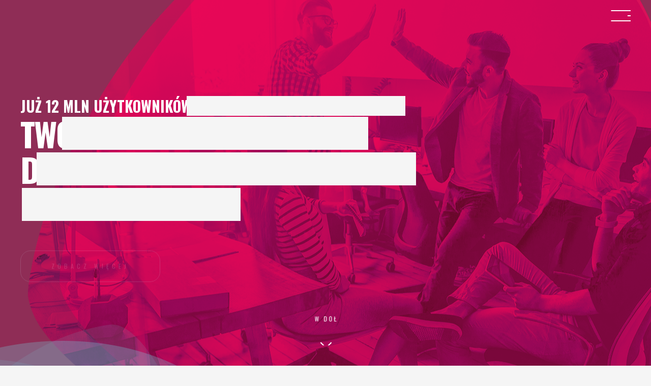

--- FILE ---
content_type: text/html
request_url: https://www.inforit.pl/
body_size: 12656
content:
<!DOCTYPE html>
<html lang="pl">

<head>
    <meta charset="utf-8">
    <meta name="viewport" content="width=device-width, initial-scale=1">
<script src="https://inforpl.mgr.consensu.org/icmp-main-2.0.bundle.js"></script>
    <title>Aplikacje mobilne i rozwiązania IT dla biznesu - iOS, Android, Node.js, React.js, Elastic Search, Swift,
        Kotlin, Flutter</title>
    <link href="https://fonts.googleapis.com/css?family=Open+Sans:300,400,500,600,700%7COswald:300,400,500,600,700"
        rel="stylesheet" type="text/css">
    <link href="assets/css/plugins.css" rel="stylesheet" type="text/css">
    <link href="assets/css/style.css" rel="stylesheet" type="text/css">

    <link rel="apple-touch-icon" sizes="180x180" href="assets/favicon/apple-touch-icon.png">
    <link rel="icon" type="image/png" sizes="32x32" href="assets/favicon/favicon-32x32.png">
    <link rel="icon" type="image/png" sizes="16x16" href="assets/favicon/favicon-16x16.png">
    <link rel="manifest" href="assets/favicon/site.webmanifest">
    <link rel="mask-icon" href="assets/favicon/safari-pinned-tab.svg" color="#5bbad5">
    <meta name="msapplication-TileColor" content="#9f00a7">
    <meta name="theme-color" content="#ffffff">

    <meta name="description"
        content="Od ponad 10-ciu lat tworzymy nowoczesne systemy IT, rozwiązania WEB oraz aplikacje mobilne. Nieustannie podążamy za trendami technologicznymi oraz dbamy by tworzone przez nas oprogramowanie posiadało jak najwyższy standard. Bazujemy na nowoczesnych technologiach iOS, Android, Node.js, React.js, Elastic Search, Swift, Kotlin, Flutter." />
    <meta name="google-site-verification" content="RfPeTAPDJJqj06SZ7H9YpdMDAknhW4QnTiM5bfc9JIY" />
    <meta property="og:type" content="website" />
    <meta property="og:title"
        content="Aplikacje mobilne i rozwiązania IT dla biznesu - iOS, Android, Node.js, React.js, Elastic Search, Swift, Kotlin, Flutter" />
    <meta property="og:description"
        content="Od ponad 10-ciu lat tworzymy nowoczesne systemy IT, rozwiązania WEB oraz aplikacje mobilne. Nieustannie podążamy za trendami technologicznymi oraz dbamy by tworzone przez nas oprogramowanie posiadało jak najwyższy standard. Bazujemy na nowoczesnych technologiach iOS, Android, Node.js, React.js, Elastic Search, Swift, Kotlin, Flutter." />
    <meta property="og:url" content="http://www.inforit.pl/" />
    <meta property="og:site_name"
        content="Aplikacje mobilne i rozwiązania IT dla biznesu - iOS, Android, Node.js, React.js, Elastic Search, Swift, Kotlin, Flutter" />

    <!-- Global site tag (gtag.js) - Google Analytics -->
    <script async src="https://www.googletagmanager.com/gtag/js?id=UA-17094981-1"></script>
    <script>
        window.dataLayer = window.dataLayer || [];

        function gtag() {
            dataLayer.push(arguments);
        }
        gtag('js', new Date());
        gtag('config', 'UA-17094981-1');
    </script>
</head>

<body class="loader">
    <div class="loading">
        <img class="logo-loading" src="assets/images/logo/loading-logo.png" alt="logo">
    </div>
    <a class="to-top-btn pointer-small" href="#up">
        <span class="to-top-arrow"></span>		    
    </a>

    <header class="fixed-header">
        <div class="header-flex-box">
            <a href="#up" class="logo pointer-large">
                <div class="logo-img-box">
                    <img class="logo-white" src="assets/images/logo/logo-inforit-white-big.png" alt="logo">
                    <img class="logo-black" src="assets/images/logo/logo-inforit-black-big.png" alt="logo">
                </div>
            </a>
            <a href="#ueSection" class="logo ue pointer-large">
                <div class="logo-img-box">
                    <img class="logo-white" src="assets/images/logo/ue-link-white.png" alt="UE">
                    <img class="logo-black" src="assets/images/logo/ue-link-black.png" alt="UE">
                </div>
            </a>
            <div class="menu-open pointer-large">
                <span class="hamburger"></span>
                <span class="subtitle">MENU</span>
            </div>
        </div>

    </header>


    <!-- NAWIGACJA START-->

    <nav class="nav-container dark-bg-1">
        <div class="nav-logo">
            <img src="assets/images/logo/logo-inforit-white-big.png" alt="logo">
        </div>

        <div class="menu-close pointer-large"></div>

        <ul class="nav-menu dark-bg-1">
            <li class="nav-box nav-bg-change">
                <a href="#up" class="pointer-large nav-link scroll-btn">
                    <span class="nav-btn" data-text="Strona Główna">Strona Główna</span>
                </a>
                <div class="nav-bg" style="background-image: url(assets/images/backgrounds/menuBg1.jpg);">
                </div>
            </li>

            <li class="nav-box nav-bg-change">
                <a href="#aboutUs" class="pointer-large nav-link scroll-btn">
                    <span class="nav-btn" data-text="O nas">O nas</span>
                </a>
                <div class="nav-bg" style="background-image: url(assets/images/backgrounds/fullscreen/who-are-we.jpg);">
                </div>
            </li>

            <li class="nav-box nav-bg-change">
                <a href="#products" class="pointer-large nav-link scroll-btn">
                    <span class="nav-btn" data-text="Nasze Produkty">Nasze Produkty</span>
                </a>
                <div class="nav-bg"
                    style="background-image: url(assets/images/backgrounds/fullscreen/technologies.jpg);"></div>
            </li>

            <li class="nav-box nav-bg-change">
                <a href="#opinions" class="pointer-large nav-link scroll-btn">
                    <span class="nav-btn" data-text="Opinie Klientów">Opinie Klientów</span>
                </a>
                <div class="nav-bg" style="background-image: url(assets/images/backgrounds/fullscreen/opinions.jpg);">
                </div>
            </li>

            <li class="nav-box nav-bg-change">
                <a href="#contact" class="pointer-large nav-link scroll-btn">
                    <span class="nav-btn" data-text="Kontakt">Kontakt</span>
                </a>
                <div class="nav-bg" style="background-image: url(assets/images/backgrounds/fullscreen/contact.jpg);">
                </div>
            </li>

            <!-- <li class="nav-box nav-bg-change">
                <a href="#blog" class="pointer-large nav-link scroll-btn">
                    <span class="nav-btn" data-text="Blog">Blog</span>
                </a>

                <div class="nav-bg"
                    style="background-image: url(assets/images/backgrounds/beautiful-black-close-up-1689731.jpg);">
                </div>
            </li> -->

        </ul>
    </nav>

    <!-- NAWIGACJA END -->


    <main class="animsition-overlay" data-animsition-overlay="true">
        <!-- SEKCJA GŁÓWNA START-->
        <section class="home-slider fullscreen-home-slider" id="up">
            <div class="swiper-wrapper">
                <div class="swiper-slide flex-min-height-box home-slide">

                    <div class="slide-bg" style="background:#8f2d56"></div>
                    <!--//slide-bg-->
                    <div class="floating-bg paralax right"
                        style="background-image:url('assets/images/backgrounds/floatings/floating-bg-1_2.png');width:1227px;height:1274px;top:-270px;transform:translateY(200px)"
                        data-paralax-speed="15">
                    </div>

                    <div class="home-slider-content flex-min-height-inner dark-bg-1">
                        <div class="container top-bottom-padding-120" style="z-index:2">
                            <h2 class="slider-overlay2 style-title text-up text-color-4">Już 12 mln użytkowników
                                korzysta z naszych rozwiązań</h2>
                            <h3 class="large-title-bold text-color-4">
                                <span class="slider-overlay2 slider-tr-delay01">Tworzymy rozwiązania IT</span><br>
                                <span class="slider-overlay2 slider-tr-delay02">dla sektora mediów, prawa,</span><br>
                                <span class="slider-overlay2 slider-tr-delay03">i administracji.</span>
                            </h3>
                            <div class="slider-fade slider-tr-delay04 top-margin-30">
                                <div class="border-btn-box pointer-large">
                                    <div class="border-btn-inner">
                                        <a href="#products" class="border-btn scroll-btn-no-style" data-text="Zobacz więcej">Zobacz więcej</a>
                                    </div>
                                </div>
                            </div>
                        </div>
                    </div>
                </div>
            </div>

            <a href="#aboutUs" class="scroll-btn pointer-large">
                <div class="scroll-arrow-box">
                    <span class="scroll-arrow"></span>
                </div>
                <div class="scroll-btn-flip-box">
                    <span class="scroll-btn-flip" data-text="W dół">W dół</span>
                </div>
            </a>
        </section>
        <!--SEKCJA GŁÓWNA END-->

        <!-- SEKCJA KIM JESTEŚMY START-->
        <section id="aboutUs" class="flex-min-height-box"
            style="background-image:url('assets/images/backgrounds/fullscreen/who-are-we.jpg'); background-size:cover">
            <div class="flex-min-height-inner">
                <div class="floating-bg paralax left"
                    style="background-image:url('assets/images/backgrounds/floatings/floating-bg-2.png');width:432px;height:689px;top:700px"
                    data-paralax-speed="55">
                </div>

                <div class="container top-bottom-padding-120">
                    <div data-animation-container class="text-center">
                        <h2 style="z-index:1" data-animation-child
                            class="large-title text-height-10 text-color-4 overlay-anim-box2"
                            data-animation="overlay-anim2">Kim jesteśmy?</h2>
                    </div>
                    <div data-animation-container class="flex-container top-padding-30">
                        <div class="three-columns">
                            <h2
                                class="open-sans-text light-text medium-title text-trans-none text-color-4 top-margin-30 right-white-border multiline-title">
                                <div data-animation-child class="overlay-anim-box overlay-light-bg-1"
                                    data-animation="overlay-anim">
                                    <span class="overlay-opacity-anim">"Tworzymy</span>
                                </div>
                                <div data-animation-child class="overlay-anim-box tr-delay01 overlay-light-bg-1"
                                    data-animation="overlay-anim">
                                    <span class="overlay-opacity-anim">innowacyjne</span>
                                </div>
                                <div data-animation-child class="overlay-anim-box tr-delay02 overlay-light-bg-1"
                                    data-animation="overlay-anim">
                                    <span class="overlay-opacity-anim">rozwiązania</span>
                                </div>
                                <div data-animation-child class="overlay-anim-box tr-delay03 overlay-light-bg-1"
                                    data-animation="overlay-anim">
                                    <span class="overlay-opacity-anim">i jesteśmy</span>
                                </div>
                                <div data-animation-child class="overlay-anim-box tr-delay04 overlay-light-bg-1"
                                    data-animation="overlay-anim">
                                    <span class="overlay-opacity-anim">ich częścią"</span>
                                </div>
                            </h2>
                        </div>
                        <div class="nine-columns flex-container text-color-4 ">
                            <div data-animation-child class="six-columns fade-anim-box tr-delay08 "
                                data-animation="fade-anim">
                                <div class="content-right-margin-20 content-left-margin-50">
                                    <p class="p-style-medium open-sans-text light-text text-height-16">Infor IT to
                                        nowoczesna spółka, która jest częścią Holdingu grupy kapitałowej INFOR PL
                                        S.A.- wydawcy prasy i publikacji z zakresu prawa, biznesu i podatków.</p>
                                    <p class="p-style-medium open-sans-text light-text text-height-16">Wychodząc
                                        naprzeciw oczekiwaniom czytelników wydawanej przez Infor gazety Dziennik Gazeta
                                        Prawna stworzyliśmy autorskie rozwiązanie IT
                                        umożliwiające digitalizację treści i publikację cyfrowych wydań Dziennik Gazeta
                                        Prawna. Platformę tą nazwaliśmy #SCRIPTOO i wprowadziliśmy na rynek jako
                                        dedykowany produkt.
                                    </p>
                                    <p class="p-style-medium open-sans-text light-text text-height-16">Dzięki #SCRIPTOO
                                        każdy Wydawca może dostarczyć swoim Czytelnikom możliwie
                                        najlepsze doznania podczas obcowania z cyfrowymi treściami. </p>
                                </div>
                            </div>
                            <div data-animation-child class="six-columns fade-anim-box tr-delay10"
                                data-animation="fade-anim">
                                <div class="content-left-margin-20 content-right-margin-50">
                                    <p class="p-style-medium open-sans-text light-text text-height-16">Nasz zespół
                                        tworzą
                                        najlepsi, wysoko wykwalifikowani programiści, inżynierowie,
                                        projektanci, menedżerowie, ludzie z wieloletnim doświadczeniem zawodowym w
                                        branży
                                        IT.</p>
                                    <p class="p-style-medium open-sans-text light-text text-height-16">Zgromadzona
                                        wiedza i
                                        doświadczenie pozwala nam od ponad 10-ciu lat tworzyć nowoczesne
                                        systemy, rozwiązania WEB oraz aplikacje mobilne. Nieustannie podążamy za
                                        trendami
                                        technologicznymi oraz dbamy by tworzone przez nas oprogramowanie posiadało jak
                                        najwyższy standard. </p>
                                </div>
                            </div>
                        </div>
                    </div>
                    <div class="flex-container top-padding-120 client-logos">
                        <div class="three-columns">
                            <div class="imageWrapper">
                                <img src="assets/images/logo/logo-inforit-white-mid.png" alt="InforIT" />
                            </div>
                        </div>
                        <div class="three-columns">
                            <div class="imageWrapper">
                                <img src="assets/images/logo/logo-infor-white-mid.png" alt="Infor" />
                            </div>
                        </div>
                        <div class="three-columns">
                            <div class="imageWrapper">
                                <img src="assets/images/logo/logo-inforbiz-white-mid.png" alt="Infor Biznes" />
                            </div>
                        </div>
                        <div class="three-columns">
                            <div class="imageWrapper">
                                <img src="assets/images/logo/logo-gp-white-mid.png" alt="Gazeta Prawna" />
                            </div>
                        </div>
                    </div>
                </div>
            </div>
        </section>
        <!-- SEKCJA KIM JESTEŚMY END-->

        <!-- SEKCJA NASZE ROZWIĄZANIA START -->
        <section id="products" class="light-bg-1 bottom-padding-30 top-padding-120 products-section"
            data-midnight="black">
            <div data-animation-container class="container small bottom-padding-60 text-center" style="z-index:1">
                <h2 data-animation-child class="large-title text-height-10 text-color-1 overlay-anim-box2"
                    data-animation="overlay-anim2">Nasze rozwiązania Twoich potrzeb</h2><br>
                <p data-animation-child
                    class="fade-anim-box tr-delay02 text-color-1 regular-text small-title text-trans-none top-margin-10"
                    data-animation="fade-anim">Stworzony przez nas produkt SCRIPTOO ma wiele zastosowań</p>
            </div>

            <div class="bottom-padding-90 product">
                <div class="portfolio-content flex-min-height-box">
                    <div class="portfolio-content-inner flex-min-height-inner">
                        <div class="flex-container container small">
                            <div data-animation-container class="six-columns">
                                <div class="content-right-margin-40">
                                    <span class="small-title-oswald red-color overlay-anim-box2" data-animation="overlay-anim2">Działania PR</span>
                                    <h3 class="title-style text-color-1">
                                        <span data-animation-child class="overlay-anim-box2 overlay-dark-bg-2 tr-delay01 text-spacing0" data-animation="overlay-anim2">Dla samorządów -</span><br>
                                        <span data-animation-child class="overlay-anim-box2 overlay-dark-bg-2 tr-delay02 text-spacing0" data-animation="overlay-anim2">Nowoczesne kanały kontaktu</span><br>
                                        <span data-animation-child class="overlay-anim-box2 overlay-dark-bg-2 tr-delay03 text-spacing0" data-animation="overlay-anim2">z mieszkańcami</span>
                                    </h3>
                                    <p data-animation-child
                                        class="p-style-small text-color-1 fade-anim-box tr-delay04 text-spacing-1"
                                        data-animation="fade-anim">Zwiększ zasięg swojego biuletynu papierowego dzięki
                                        aplikacji mobilnej oraz www. Wyjdź naprzeciw oczekiwaniom swoich mieszkańców -
                                        usprawnij funkcjonowanie samorządu w informowaniu o sytuacjach nagłych i
                                        niespodziewanych np. awarie sieci ciepłowniczej, objazdy dróg, gradobicia itp.
                                        Stwórz wspólnotę lokalną dzięki stałemu kontaktowi z mieszkańcami poprzez kanał
                                        aktualności i nowoczesne komunikaty Push.</p>

                                    <div data-animation-child
                                        class="arrow-btn-box top-margin-30 fade-anim-box tr-delay05"
                                        data-animation="fade-anim">
                                        <a href="https://scriptoo.pl/" target="_blank" class="arrow-btn pointer-large">Zobacz więcej</a>
                                    </div>
                                    <div class="top-padding-120 scriptoo-solution">
                                        <h3 data-animation-child
                                            class="small-title-oswald text-color-1 overlay-anim-box overlay-dark-bg-2 tr-delay05"
                                            data-animation="overlay-anim">
                                            <span class="overlay-opacity-anim">Rozwiązanie Scriptoo®</span>
                                        </h3>
                                    </div>
                                </div>
                            </div>
                            <div class="six-columns top-padding-60 mobile-hidden">
                                <div class="portfolio-content-bg-box pointer-large hover-box hidden-box">
                                    <div class="portfolio-content-bg hover-img overlay-anim-box2 overlay-dark-bg-2"
                                        data-animation="overlay-anim2"
                                        style="background-image:url(assets/images/solutions/solutions-1.jpg)"></div>
                                </div>
                            </div>
                        </div>
                    </div>
                </div>
            </div>

            <div class="bottom-padding-90 product">
                <div class="portfolio-content flex-min-height-box">
                    <div class="portfolio-content-inner flex-min-height-inner">
                        <div class="flex-container reverse container small">
                            <div class="six-columns top-padding-60 mobile-hidden">
                                <div class="portfolio-content-bg-box pointer-large hover-box hidden-box">
                                    <div class="portfolio-content-bg hover-img overlay-anim-box2 overlay-dark-bg-2"
                                        data-animation="overlay-anim2"
                                        style="background-image:url(assets/images/solutions/solutions-2.jpg)"></div>
                                </div>
                            </div>
                            <div data-animation-container class="six-columns">
                                <div class="content-left-margin-40">
                                    <span class="small-title-oswald red-color overlay-anim-box2" data-animation="overlay-anim2">Działania HR</span>
                                    <h3 class="title-style text-color-1">
                                        <span data-animation-child class="overlay-anim-box2 overlay-dark-bg-2 tr-delay01 text-spacing0" data-animation="overlay-anim2">Dla firm - </span><br>
                                        <span data-animation-child class="overlay-anim-box2 overlay-dark-bg-2 tr-delay02 text-spacing0" data-animation="overlay-anim2">usprawnienie komunikacji HR</span><br>
                                        <span data-animation-child class="overlay-anim-box2 overlay-dark-bg-2 tr-delay03 text-spacing0" data-animation="overlay-anim2">dla rozproszonych struktur</span>
                                    </h3>
                                    <p data-animation-child
                                        class="p-style-small text-color-2 fade-anim-box tr-delay04 text-spacing-1"
                                        data-animation="fade-anim">Wzbogać wizerunek swojej Firmy – odpowiedź na
                                        współczesne wyzwania HR dbając przy tym o środowisko naturalne. Ogranicz
                                        tradycyjne formy komunikacji papierowej i poznaj korzyści płynące z użycia
                                        cyfrowego kanału dotarcia do Twoich pracowników. Umiejętnie wykorzystaj dane,
                                        które zdobędziesz używając cyfrowego przekazu. Bądź w stałym kontakcie z
                                        pracownikami. </p>

                                    <div data-animation-child
                                        class="arrow-btn-box top-margin-30 fade-anim-box tr-delay05"
                                        data-animation="fade-anim">
                                        <a href="https://scriptoo.pl/" target="_blank" class="arrow-btn pointer-large">Zobacz więcej</a>
                                    </div>

                                    <div class="top-padding-120 scriptoo-solution">
                                        <h3 data-animation-child
                                            class="small-title-oswald text-color-1 overlay-anim-box overlay-dark-bg-2 tr-delay05"
                                            data-animation="overlay-anim">
                                            <span class="overlay-opacity-anim">Rozwiązanie Scriptoo®</span>
                                        </h3>
                                    </div>
                                </div>
                            </div>
                        </div>
                    </div>
                </div>
            </div>

            <div class="bottom-padding-90 product">
                <div class="portfolio-content flex-min-height-box">
                    <div class="portfolio-content-inner flex-min-height-inner">
                        <div class="flex-container container small">
                            <div data-animation-container class="six-columns">
                                <div class="content-right-margin-40">
                                    <span class="small-title-oswald red-color overlay-anim-box2" data-animation="overlay-anim2">Sprzedaż i marketing</span>
                                    <h3 class="title-style text-color-1">
                                        <span data-animation-child class="overlay-anim-box2 overlay-dark-bg-2 tr-delay01 text-spacing0" data-animation="overlay-anim2">Dla mediów - nowy kanał</span><br>
                                        <span data-animation-child class="overlay-anim-box2 overlay-dark-bg-2 tr-delay02 text-spacing0" data-animation="overlay-anim2">sprzedaży i zasięgi Twoich pro-</span><br>
                                        <span data-animation-child class="overlay-anim-box2 overlay-dark-bg-2 tr-delay03 text-spacing0" data-animation="overlay-anim2">duktów</span>
                                    </h3>
                                    <p data-animation-child
                                        class="p-style-small text-color-2 fade-anim-box tr-delay04 text-spacing-1"
                                        data-animation="fade-anim">Zaoferuj swoim Czytelnikom unikatową możliwość
                                        obcowania z cyfrowymi treściami - dzięki aplikacji mobilnej i www będą one
                                        dostępne w każdej chwili na wyciągnięcie dłoni. Poznaj swoich odbiorców i
                                        wzbogać ofertę marketingową o reklamy w publikacjach online. Zadbaj o pozytywne
                                        doświadczenia UX swoich czytelników dzięki nowoczesnym interfejsom aplikacji, co
                                        pozwoli Ci zlikwidować bariery w dostępności do treści dla osób niedowidzących i
                                        starszych. Pomiń kolporterów i zewnętrznych dystrybutorów - zostań samodzielnym
                                        sprzedawcą swoich wydań.</p>

                                    <div data-animation-child
                                        class="arrow-btn-box top-margin-30 fade-anim-box tr-delay05"
                                        data-animation="fade-anim">
                                        <a href="https://scriptoo.pl/" target="_blank" class="arrow-btn pointer-large">Zobacz więcej</a>
                                    </div>

                                    <div class="top-padding-120 scriptoo-solution">
                                        <h3 data-animation-child
                                            class="small-title-oswald text-color-1 overlay-anim-box overlay-dark-bg-2 tr-delay05"
                                            data-animation="overlay-anim">
                                            <span class="overlay-opacity-anim">Rozwiązanie Scriptoo®</span>
                                        </h3>
                                    </div>

                                </div>
                            </div>
                            <div class="six-columns top-padding-60 mobile-hidden">
                                <div class="portfolio-content-bg-box pointer-large hover-box hidden-box">
                                    <div class="portfolio-content-bg hover-img overlay-anim-box2 overlay-dark-bg-2"
                                        data-animation="overlay-anim2"
                                        style="background-image:url(assets/images/solutions/solutions-3.jpg)"></div>
                                </div>
                            </div>
                        </div>
                    </div>
                </div>
            </div>
        </section>
        <!-- SEKCJA NASZE ROZWIĄZANIA END -->

        <!-- SEKCJA TECHNOLOGIE START-->
        <section class="flex-min-height-box about-page technologies-section"
            style="background-image:url('assets/images/backgrounds/fullscreen/technologies.jpg'); background-size:cover">
            <div class="flex-min-height-inner">
                <div class="container top-bottom-padding-50">
                    <div data-animation-container class="bottom-padding-60 text-center header">
                        <h2 data-animation-child class="large-title text-height-10 text-color-4 overlay-anim-box2"
                            data-animation="overlay-anim2">Technologie i nasze wdrożenia</h2><br>
                        <p data-animation-child
                            class="fade-anim-box regular-text tr-delay02 text-color-4 small-title text-trans-none top-margin-10"
                            data-animation="fade-anim">Zapoznaj się z naszymi specjalizacjami i doświadczeniem</p>
                    </div>
                    <div class="container small content">
                        <div data-animation-container class="top-bottom-padding-50 flex-container">
                            <div class="five-columns">
                                <div class="text-color-4 bottom-padding-50">
                                    <h3 data-animation-child
                                        class="text-spacing-1 title-style overlay-anim-box2 overlay-light-bg-1 bottom-margin-10 tr-delay01"
                                        data-animation="overlay-anim2">Aplikacje mobilne</h3>
                                    <p data-animation-child
                                        class="p-style-small text-spacing0 light-text fade-anim-box tr-delay02"
                                        data-animation="fade-anim">Oferujemy
                                        przygotowanie aplikacji
                                        mobilnych iOS
                                        i Android
                                        pod wymagania klienta.
                                    </p>
                                    <p data-animation-child
                                        class="p-style-small text-spacing0 light-text fade-anim-box tr-delay03"
                                        data-animation="fade-anim">Technologie: #Swift,
                                        #Kotlin,
                                        #Flutter,
                                        #MaterialDesign
                                    </p>
                                </div>

                                <div class="text-color-4 bottom-padding-50">
                                    <h3 class="text-spacing-1 title-style bottom-margin-10">
                                        <span data-animation-child class="overlay-anim-box2 overlay-light-bg-1 tr-delay02" data-animation="overlay-anim2">Skalowalne portale</span>
                                        <span data-animation-child class="overlay-anim-box2 overlay-light-bg-1 tr-delay03"data-animation="overlay-anim2">internetowe</span>
                                    </h3>
                                    <p data-animation-child
                                        class="p-style-small text-spacing0 light-text fade-anim-box tr-delay04"
                                        data-animation="fade-anim">
                                        Specjalizujemy się w tworzeniu portali informacyjnych o dużym przepływie
                                        użytkowników.
                                    </p>
                                    <p data-animation-child
                                        class="p-style-small text-spacing0 light-text fade-anim-box tr-delay05"
                                        data-animation="fade-anim">Technologie: #PHP, #Node.js, #React.js,
                                        #ElasticSearch, #MySQL, #PostgreSQL, #ContinuousIntegration
                                    </p>
                                </div>


                                <div class="text-color-4 bottom-padding-50">
                                    <h3 data-animation-child
                                        class="text-spacing-1 title-style overlay-anim-box2 overlay-light-bg-1 bottom-margin-10 tr-delay04"
                                        data-animation="overlay-anim2">Systemy informacji prawnej</h3>
                                    <p data-animation-child
                                        class="p-style-small text-spacing0 light-text fade-anim-box tr-delay05"
                                        data-animation="fade-anim">
                                        Nasze autorskie systemy digitalizacyjne pozwalają na automatyczne analizę
                                        struktur dokumentów oraz przetwarzanie treści aktów prawnych z plików pdf do
                                        HTML i zarządzanie ich wersjami.
                                    </p>
                                </div>

                            </div>
                            <div class="five-columns two-offset">
                                <div class="text-color-4 bottom-padding-50">
                                    <h3 class="text-spacing-1 title-style bottom-margin-10">
                                        <span data-animation-child class="overlay-anim-box2 overlay-light-bg-1 tr-delay04" data-animation="overlay-anim2">Automatyzacja</span>
                                        <span data-animation-child class="overlay-anim-box2 overlay-light-bg-1 tr-delay05"data-animation="overlay-anim2">przetwarzania dokumentów,</span>
                                        <span data-animation-child class="overlay-anim-box2 overlay-light-bg-1 tr-delay06"data-animation="overlay-anim2">publikacji papierowych</span>
                                    </h3>
                                    <p data-animation-child
                                        class="p-style-small text-spacing0 light-text fade-anim-box tr-delay07"
                                        data-animation="fade-anim">
                                        Papierowe archiwum dowolnych treści konwertujemy w publikacje digital, które
                                        można sprzedawać za pomocą dedykowanej strony www, aplikacji mobilnych lub
                                        udostępnić je darmowo online.
                                    </p>
                                    <p data-animation-child
                                        class="p-style-small text-spacing0 light-text fade-anim-box tr-delay08"
                                        data-animation="fade-anim">Nasz system przetwarza dokumenty Adobe InDesign do
                                        formatu HTML, a dzięki CMS jest możliwa ich wygodna publikacja na WWW i mobile.
                                    </p>
                                </div>

                                <div class="text-color-4 bottom-padding-50">
                                    <h3 data-animation-child
                                        class="text-spacing-1 title-style overlay-anim-box2 overlay-light-bg-1 bottom-margin-10 tr-delay07"
                                        data-animation="overlay-anim2">Sposób pracy</h3>
                                    <p style="width:100%" data-animation-child
                                        class="p-style-small text-spacing0 light-text fade-anim-box tr-delay08"
                                        data-animation="fade-anim">
                                        #Agile, #DesignThinking
                                    </p>
                                    <p style="width:100%" data-animation-child
                                        class="p-style-small text-spacing0 light-text fade-anim-box tr-delay09"
                                        data-animation="fade-anim">
                                        #GIT, #Jenkins
                                    </p>
                                    <p style="width:100%" data-animation-child
                                        class="p-style-small text-spacing0 light-text fade-anim-box tr-delay10"
                                        data-animation="fade-anim">
                                        #Jira
                                    </p>
                                </div>
                            </div>
                        </div>
                    </div>
                </div>
            </div>
        </section>
        <!-- SEKCJA TECHNOLOGIE END-->

        <!-- SEKCJA ROZWIĄZANIA START-->
        <div class="light-bg-2 top-bottom-padding-50 " data-midnight="black">
            <div class="container text-center">
                <div data-animation-container class="text-center bottom-padding-50">
                    <h2 data-animation-child class="medium-title bold700-text overlay-anim-box"
                        data-animation="overlay-anim">
                        <span class="overlay-opacity-anim">Wdrożone rozwiązania</span>

                    </h2>
                </div>
            </div>
            <div class="solutions-slider container full">

                <div class="swiper-wrapper">

                    <div class="swiper-slide text-center">
                        <a href="https://www.infor.pl/" target="_blank">
                            <img class="inforit-scroll-logo" src="assets/images/logo/gray/logo-infor-gray.png" alt="Infor" />
                        </a>
                    </div>

                    <div class="swiper-slide text-center">
                        <a href="https://www.inforlex.pl/" target="_blank">
                            <img class="inforit-scroll-logo" src="assets/images/logo/gray/logo-inforlex-gray.png" alt="InforLex" />
                        </a>
                    </div>

                    <div class="swiper-slide text-center">
                        <a href="https://www.forsal.pl/" target="_blank">
                            <img class="inforit-scroll-logo" src="assets/images/logo/gray/logo-forsal-gray.png" alt="Forsal.pl" />
                        </a>
                    </div>

                    <div class="swiper-slide text-center">
                        <a href="https://www.gazetaprawna.pl/" target="_blank">
                            <img class="inforit-scroll-logo" src="assets/images/logo/gray/logo-gp-gray.png" alt="Gazeta Prawna" />
                        </a>
                    </div>

                    <div class="swiper-slide text-center">
                        <a href="https://edgp.gazetaprawna.pl/" target="_blank">
                            <img class="inforit-scroll-logo" src="assets/images/logo/gray/logo-edgp-gray.png" alt="Dziennik Gazeta Prawna" />
                        </a>
                    </div>

                    <div class="swiper-slide text-center">
                        <a href="https://www.dziennik.pl/" target="_blank">
                            <img class="inforit-scroll-logo" src="assets/images/logo/gray/logo-dziennik-gray.png" alt="Dziennik.pl" />
                        </a>
                    </div>

                    <!-- <div class="swiper-slide text-center">
                        <a href="" target="_blank">
                            <img class="inforit-scroll-logo" src="assets/images/logo/gray/logo-personel-gray.png" alt="Personel i zarządzanie" />
                        </a>
                    </div> -->

                </div>

                <div class="swiper-pagination"></div>
            </div>
        </div>
        <!-- SEKCJA ROZWIĄZANIA END-->

        <!-- SEKCJA OPINIE START -->

        <div id="opinions" class="top-padding-90 bottom-padding-180"
            style="background-image:url('assets/images/backgrounds/fullscreen/opinions.jpg');background-size:cover;">
            <div class="opinions-slider container small">
                <div data-animation-container class="bottom-padding-60 text-center">
                    <h2 data-animation-child class="large-title text-height-10 text-color-4 overlay-anim-box2"
                        data-animation="overlay-anim2">Opinie</h2>
                </div>
                <div class="swiper-wrapper">
                    <div class="swiper-slide text-center">
                        <img src="assets/images/avatars/opinions2.jpg" alt="author">
                        <div class="opinions-content">
                            <p class="text-color-4 p-style-small light-text text-height-18">Postanowiliśmy przenieść
                                wydawanie naszego miesięcznika w formacie cyfrowym z dotychczasowej aplikacji na
                                platformę Scriptoo, z uwagi na szybki proces digitalizacji i jakość prezentowanych
                                materiałów. Publikacja jest składana w aplikacji InDesign raz, na potrzeby druku, a
                                następnie w prosty sposób pliki te są przetwarzane przez platformę Scriptoo i
                                udostępnianie czytelnikom w dedykowanych aplikacjach mobilnych.</p>
                        </div>
                        <div class="text-color-4 small-title-oswald">
                            Adam Jadczak, <span class="light-text">redaktor naczelny miesięcznika ITwiz</span>
                        </div>
                    </div>

                    <div class="swiper-slide text-center">
                        <img src="assets/images/avatars/opinions3.jpg" alt="author">
                        <div class="opinions-content">
                            <p class="text-color-4 p-style-small light-text text-height-18">Zaoferowaliśmy naszym
                                czytelnikom możliwość kupowania i lekturę naszych tygodników z poziomu dedykowanej
                                aplikacji mobilnej oraz serwisu internetowego. W ciągu miesiąca zanotowaliśmy ponad 2
                                tysiące aktywnych użytkowników, z czego ponad połowa korzystała z urządzeń mobilnych.
                            </p>
                        </div>
                        <div class="text-color-4 small-title-oswald">
                            Wojciech Waligórski,
                            <span class="light-text">wydawca i redaktor naczelny Nowego Łowiczanina</span>
                        </div>
                    </div>

                </div>
                <div class="swiper-pagination"></div>
            </div>
        </div>

        <!-- SEKCJA OPINIE END -->

        <!-- SEKCJA NASI KLIENCI START -->
        <section
            style="background-image:url('assets/images/backgrounds/fullscreen/our-clients.jpg');background-size:cover;">
            <div class="container small top-padding-50 bottom-padding-120">
                <div data-animation-container class="container text-color-4 small bottom-padding-60 text-center">
                    <h2 data-animation-child class="large-title text-height-10 overlay-anim-box2"
                        data-animation="overlay-anim2">Nasi klienci</h2><br>
                    <p data-animation-child
                        class="fade-anim-box tr-delay02 regular-text small-title text-trans-none top-margin-10"
                        data-animation="fade-anim">Zaufali nam między innymi</p>
                </div>

                <ul class="client-list d-flex-wrap top-padding-20">
                    <li>
                        <a class="pointer-large d-block">
                            <div class="brand-box">
                                <img src="assets/images/clients/client-infor.png" alt="Brand" class="hover-opac-img">
                                <img src="assets/images/clients/client-infor-hover.png" alt="Brand" class="opac-img">
                            </div>
                        </a>
                    </li>

                    <li>
                        <a class="pointer-large d-block">
                                <div class="brand-box">
                                    <img src="assets/images/clients/client-inforbiz.png" alt="Brand" class="hover-opac-img">
                                    <img src="assets/images/clients/client-inforbiz-hover.png" alt="Brand" class="opac-img">
                                </div>
                            </a>
                    </li>

                    <li>
                        <a class="pointer-large d-block">
                            <div class="brand-box">
                                <img src="assets/images/clients/client-bayer.png" alt="Brand" class="hover-opac-img">
                                <img src="assets/images/clients/client-bayer-hover.png" alt="Brand" class="opac-img">
                            </div>
                        </a>
                    </li>

                    <li>
                        <a class="pointer-large d-block">
                            <div class="brand-box">
                                <img src="assets/images/clients/client-dpd.png" alt="Brand" class="hover-opac-img">
                                <img src="assets/images/clients/client-dpd-hover.png" alt="Brand" class="opac-img">
                            </div>
                        </a>
                    </li>
                    <li>
                        <a class="pointer-large d-block">
                            <div class="brand-box">
                                <img src="assets/images/clients/client-itwiz.png" alt="Brand" class="hover-opac-img">
                                <img src="assets/images/clients/client-itwiz-hover.png" alt="Brand" class="opac-img">
                            </div>
                        </a>
                    </li>
                    <li>
                        <a class="pointer-large d-block">
                            <div class="brand-box">
                                <img src="assets/images/clients/client-oficyna.png" alt="Brand" class="hover-opac-img">
                                <img src="assets/images/clients/client-oficyna-hover.png" alt="Brand" class="opac-img">
                            </div>
                        </a>
                    </li>

                    <li>
                        <a class="pointer-large d-block">
                            <div class="brand-box">
                                <img src="assets/images/clients/client-corteva.png" alt="Brand" class="hover-opac-img">
                                <img src="assets/images/clients/client-corteva-hover.png" alt="Brand" class="opac-img">
                            </div>
                        </a>
                    </li>

                    <li>
                        <a class="pointer-large d-block">
                            <div class="brand-box">
                                <img src="assets/images/clients/client-marina.png" alt="Brand" class="hover-opac-img">
                                <img src="assets/images/clients/client-marina-hover.png" alt="Brand" class="opac-img">
                            </div>
                        </a>
                    </li>

                    <li>
                        <a class="pointer-large d-block">
                            <div class="brand-box">
                                <img src="assets/images/clients/client-nl.png" alt="Brand" class="hover-opac-img">
                                <img src="assets/images/clients/client-nl-hover.png" alt="Brand" class="opac-img">
                            </div>
                        </a>
                    </li>

                    <li>
                        <a class="pointer-large d-block">
                            <div class="brand-box">
                                <img src="assets/images/clients/client-wiesci.png" alt="Brand" class="hover-opac-img">
                                <img src="assets/images/clients/client-wiesci-hover.png" alt="Brand" class="opac-img">
                            </div>
                        </a>
                    </li>

                    <li class="empty-spot-box">
                        <a data-animation-container class="pointer-large p-style-bold-up empty-spot d-block trans-bg">
                            <span data-animation-child class="title-fill" data-animation="title-fill-anim" data-text="Miejsce">Miejsce</span>
                            <span data-animation-child class="title-fill tr-delay01" data-animation="title-fill-anim" data-text="na Twoje">na Twoje</span>
                            <span data-animation-child class="title-fill tr-delay02" data-animation="title-fill-anim" data-text="logo">logo</span>
                        </a>
                    </li>
                </ul>
            </div>
        </section>
        <!-- SEKCJA NASI KLIENCI END -->

        <!-- SEKCJA KONTAKT START -->
        <section id="contact" class="flex-min-height-box top-bottom-padding-50 contact-page"
            style="background-image:url('assets/images/backgrounds/fullscreen/contact.jpg');background-size:cover;">

            <div class="floating-bg paralax right mobile-hidden"
                style="background-image:url('assets/images/backgrounds/floatings/new-floating-bg-3.png');width:1164px;height:1372px;top:-250px"
                data-paralax-speed="5">
            </div>

            <div class="twelve-columns">
                <div data-animation-container class="container text-color-4 bottom-padding-60 text-center">
                    <h2 data-animation-child class="large-title text-height-10 overlay-anim-box2"
                        data-animation="overlay-anim2">Masz pytania? Zapraszamy do kontaktu!</h2><br>
                    <p data-animation-child
                        class="fade-anim-box tr-delay02 regular-text small-title text-trans-none top-margin-10"
                        data-animation="fade-anim">Chcesz dowiedzieć się więcej? Skontaktuj się z nami</p>
                </div>
                <div class="container flex-container flex-nowrap">
                    <div class="four-columns">
                        <div class="content-left-margin-50 content-right-margin-50 contact-wrapper">


                            <div data-animation-container class="text-center contact text-color-4">
                                <div class="contact-icon">
                                    <img src="assets/images/icons/contact-icon.png" />
                                </div>
                                <div class="top-bottom-padding-20">
                                    <p data-animation-child
                                        class="p-style-medium text-height-14 regular-text overlay-anim-box overlay-light-bg-1 tr-delay01"
                                        data-animation="overlay-anim">
                                        <span class="overlay-opacity-anim">Beata Tomaszewska</span>
                                    </p><br />
                                    <p data-animation-child
                                        class="p-style-xsmall text-up text-height-14 light-text overlay-anim-box overlay-light-bg-1 tr-delay02"
                                        data-animation="overlay-anim">
                                        <span class="overlay-opacity-anim">Product Manager</span>
                                    </p><br />
                                </div>
                                <p data-animation-child
                                    class="p-style-medium text-height-14 regular-text overlay-anim-box overlay-light-bg-1 tr-delay03"
                                    data-animation="overlay-anim">
                                    <span class="overlay-opacity-anim">+48 (22) 530 44 00</span>
                                </p><br />
                                <a
                                data-animation-child
                                    class="p-style-medium text-height-14 regular-text overlay-anim-box overlay-light-bg-1 tr-delay04"
                                    href="mailto:beata@inforit.com"
                                    data-animation="overlay-anim">
                                    <span class="overlay-opacity-anim">beata.tomaszewska@inforit.com</span>
                                </a>
                            </div>
                        </div>
                    </div>
                    <div data-animation-container class="contact-form-box seven-columns one-offset">
                        <div class="container text-center">
                            <h4 data-animation-child
                                class="medium-title text-color-4 text-center overlay-light-bg-2 overlay-anim-box"
                                data-animation="overlay-anim">
                                <span class="overlay-opacity-anim">Napisz do nas!</span>
                            </h4><br>
                            <p data-animation-child
                                class="p-style-medium text-color-4 text-center overlay-light-bg-2 overlay-anim-box tr-delay01"
                                data-animation="overlay-anim">
                                <span class="overlay-opacity-anim">biuro@inforit.com</span>
                            </p>
                        </div>
                        <div class="container text-center">
                            <!-- <div data-animation-child class="fade-anim-box tr-delay06" data-animation="fade-anim">
                                <form class="flex-container top-padding-20">
                                    <div class="four-columns">
                                        <div class="content-right-margin-10">
                                            <input type="text" placeholder="Enter your name"
                                                class="contact-form-control pointer-small">
                                        </div>
                                    </div>
                                    <div class="four-columns">
                                        <div class="content-left-right-margin-5">
                                            <input type="text" placeholder="Enter your last name"
                                                class="contact-form-control pointer-small">
                                        </div>
                                    </div>
                                    <div class="four-columns">
                                        <div class="content-left-margin-10">
                                            <input type="email" placeholder="Enter your email address"
                                                class="contact-form-control pointer-small">
                                        </div>
                                    </div>
                                    <div class="twelve-columns">
                                        <textarea placeholder="Enter your message"
                                            class="contact-form-control pointer-small"></textarea>
                                    </div>
                                    <div class="twelve-columns text-center top-padding-20">
                                        <button class="border-btn-box pointer-large">
                                            <span class="border-btn-inner">
                                                <span class="border-btn text-color-4" data-text="submit">submit</span>
                                            </span>
                                        </button>
                                    </div>
                                </form>
                            </div> -->

                            <script id="bx24_form_inline" data-skip-moving="true">
                                (function (w, d, u, b) {
                                    w['Bitrix24FormObject'] = b;
                                    w[b] = w[b] || function () {
                                        arguments[0].ref = u;
                                        (w[b].forms = w[b].forms || []).push(arguments[0])
                                    }

                                    ;
                                    if (w[b]['forms']) return;
                                    var s = d.createElement('script');
                                    s.async = 1;
                                    s.src = u + '?' + (1 * new Date());
                                    var h = d.getElementsByTagName('script')[0];
                                    h.parentNode.insertBefore(s, h);
                                })(window, document, 'https://b24-kh9qbv.bitrix24.pl/bitrix/js/crm/form_loader.js',
                                    'b24form');

                                b24form({
                                    "id": "7",
                                    "lang": "pl",
                                    "sec": "cvvnmx",
                                    "type": "inline"
                                });
                            </script>
                        </div>
                    </div>
                </div>
            </div>
        </section>
        <!-- SEKCJA KONTAKT END -->

        <!-- SEKCJA FUNDUSZE EUROPEJSKIE START -->
        <section id="ueSection" class="light-bg-3" data-midnight="black">
            <div data-animation-container class="container top-bottom-padding-120">
                <div class="text-center">
                    <h2 data-animation-child class="large-title overlay-dark-bg-1 text-height-10 overlay-anim-box2"
                        data-animation="overlay-anim2" style="z-index:2">Fundusze Europejskie</h2>
                </div>
                <div class="container small top-bottom-padding-50 flex-container">
                    <div class="two-offset eight-columns text-left">
                        <p data-animation-child class="p-style-large text-height-14 bold600-text fade-anim-box "
                            data-animation="fade-anim">INFOR IT spółka z ograniczoną odpowiedzialnością realizuje
                            projekt dofinansowany z funduszy europejskich „Stworzenie w oparciu o technologie
                            informatyczne nowej usługi INFOR IT o nazwie Digitalized Paper” dofinansowanie projektu z
                            UE: 931 428,00 PLN</p>

                        <p data-animation-child
                            class="p-style-large text-height-14 bold600-text fade-anim-box tr-delay01"
                            data-animation="fade-anim">Celem projektu jest stworzenie, w oparciu o technologie
                            informatyczne, nowej usługi, kierowanej do wydawców treści. Usługa umożliwi digitalizację
                            publikacji drukowanych i ich automatyczną publikację w formie cyfrowych e-wydań, w dwóch
                            kanałach: jako aplikacje mobilne oraz jako kiosk WWW. </p>


                        <p data-animation-child
                            class="p-style-large text-height-14 bold600-text fade-anim-box tr-delay01"
                            data-animation="fade-anim" style="color: #797979">
                            INFOR IT spółka z ograniczoną odpowiedzialnością realizuje projekt dofinansowany z funduszy europejskich
                             „<a href="/kreator-prawa-miejscowego" target="_blank">Kreator Prawa Miejscowego</a> oraz <a href="/kreator-prawa-miejscowego" target="_blank">Przegląd Prawa Miejscowego</a> - projekt badawczo-rozwojowy obejmujący
                              stworzenie nowej usługi dla sektora publicznego i przedsiębiorstw”.
                               Dofinansowanie projektu z UE: 1 467 760,00 PLN.
                            </p>

                        <p data-animation-child
                            class="p-style-large text-height-14 bold600-text fade-anim-box tr-delay01"
                            data-animation="fade-anim" style="color: #797979">
                              Celem projektu jest stworzenie, w oparciu o technologie informatyczne, nowego produktu,
                               kierowanego do jednostek samorządu terytorialnego. Produkt będzie wspomagał proces tworzenia aktów prawa 
                               miejscowego i zapewnienie ich zgodności z aktami wyższego rzędu, w szczególności w przypadku 
                               ich nowelizacji.
                            </p>


                        <p data-animation-child
                            class="p-style-large text-height-14 bold600-text fade-anim-box tr-delay01"
                            data-animation="fade-anim">Konsorcjum: INFOR PL Spółka Akcyjna i INFOR IT Spółka z o.o.
                             realizuje projekt dofinansowany z Funduszy Europejskich „Zastosowanie machine learning w
                              procesie pozyskania, przetwarzania i analizy strukturalnej dokumentów legislacyjnej jako 
                              narzędzie wspomagające pracę zespołów redakcyjnych przy obróbce merytorycznej treści”. 
                              Dofinansowanie projektu z UE: 1 082 625,00 PLN.</p>

                        <p data-animation-child
                            class="p-style-large text-height-14 bold600-text fade-anim-box tr-delay01"
                            data-animation="fade-anim">Celem projektu jest stworzenie narzędzi pozwalających
                             na automatyzację procesu tworzenia i udostępniania jednolitych aktów prawnych w ramach
                              oferty Grupy Infor. Wnioskodawca dąży do optymalizacji czasowej oraz kosztowej procesu 
                              identyfikacji oraz pobierania nowo publikowanych dokumentów aktów prawnych. </p>


                        <p data-animation-child
                            class="p-style-large text-height-14 bold600-text fade-anim-box tr-delay01"
                            data-animation="fade-anim" style="color: #797979">
                            INFOR IT spółka z o.o. realizuje projekt „Opracowanie narzędzi i platformy do automatyzacji procesów z wykorzystaniem AI i ML dla przedsiębiorstw z branży profesjonalnego tworzenia i przetwarzania informacji".
                            </p>

                        <p data-animation-child
                            class="p-style-large text-height-14 bold600-text fade-anim-box tr-delay01"
                            data-animation="fade-anim" style="color: #797979">
                            Projekt obejmuje zadania: Badanie wykonalności oraz użyteczności AS (Centralny System Automatyzacji Sprzedaży), Opracowanie prototypu AS, Testy prototypu AS, Testy platformy AS, Osiągnięcie gotowości wdrożeniowej AS, Koszty pośrednie.
                            </p>

                        <p data-animation-child
                            class="p-style-large text-height-14 bold600-text fade-anim-box tr-delay01"
                            data-animation="fade-anim" style="color: #797979">
                            Grupy docelowe rezultatów projektu to: rezultaty projektu zostaną wdrożone do działalności gospodarczej. Wnioskodawca w pierwszej kolejności wdroży produkty w ramach działalności INFOR.PL.
                            </p>

                        <p data-animation-child
                            class="p-style-large text-height-14 bold600-text fade-anim-box tr-delay01"
                            data-animation="fade-anim" style="color: #797979">
                            Celem realizacji prac B+R jest stworzenie narzędzi opartych o zastosowanie sztucznej inteligencji i uczenia maszynowego dedykowanych realizacji celów sprzedaży zapisanych w strategii Grupy lnfor. 
                            </p>

                        <p data-animation-child
                            class="p-style-large text-height-14 bold600-text fade-anim-box tr-delay01"
                            data-animation="fade-anim" style="color: #797979">
                            Należą do nich: Automatyzacja działań związanych z monitorowaniem posiadanego portfela klientów - stymulowanie aktywnego korzystania z produktu, przekładające się na zwiększenie retencji klientów; Automatyzacja monitorowania aktywności użytkowników w ramach serwisów płatnych, pozwalająca na mikrosegmentację użytkowników; profilowanie podziału treści na płatne i bezpłatne w zależności od przynależności użytkownika do danego mikrosegmentu, przekładające się na zwiększenie inventory reklamowego; Wprowadzenie rozwiązań stanowiących wsparcie w procesie tworzenia treści pod kątem przeciwdziałania przerywaniu lektury tekstów przez użytkowników, przekładające się na zwiększenie zaangażowania użytkowników portali Grupy Infor.
                            </p>

                        <p data-animation-child
                            class="p-style-large text-height-14 bold600-text fade-anim-box tr-delay01"
                            data-animation="fade-anim" style="color: #797979">
                            Produktem realizowanego projektu będzie system automatyzacji sprzedaży składający się z funkcjonalności: narzędzie automatyzujące obsługę klienta w obszarze zwiększenia retencji; narzędzie do automatycznej mikrosegmentacji użytkowników w celu zwiększenia inventory reklamowego zamkniętej sesji serwisu internetowego; narzędzie do wspomagania tworzenia tekstów specjalistycznych pod kątem maksymalizacji zaangażowania użytkowników portali internetowych.
                            </p>

                        <p data-animation-child
                            class="p-style-large text-height-14 bold600-text fade-anim-box tr-delay01"
                            data-animation="fade-anim" style="color: #797979">
                            W efekcie zrealizowanego projektu zakłada się: zwiększenie przychodów z wyświetlania treści reklamowych połączonych z treściami merytorycznymi, zwiększenie poziomu głębokości czytania tekstów na portalach Grupy INFOR, zwiększenie poziomu retencji dla produktu INFORLEX.
                            </p>

                        <p data-animation-child
                            class="p-style-large text-height-14 bold600-text fade-anim-box tr-delay01"
                            data-animation="fade-anim" style="color: #797979">
                            Całkowity koszt projektu to: 6 152 371,20 zł. Wysokość wkładu Funduszy Europejskich to: 2 460 948,48 zł.
                            </p>

                        <div data-animation-child
                            class="arrow-btn-box top-margin-30 fade-anim-box tr-delay05"
                            data-animation="fade-anim" style="text-align: center; margin-bottom: 20px;">
                            <a href="/as" class="arrow-btn pointer-large" style="margin-right: 20px;">Strona projektu</a>
                            <a href="/as/broszura_inforit_AS_1.pdf" target="_blank" class="arrow-btn pointer-large">Pobierz broszurę PDF</a>
                        </div>

                            <p data-animation-child
                            class="p-style-large text-height-14 bold600-text fade-anim-box tr-delay01"
                            data-animation="fade-anim" style="color: #797979">
                             #FunduszeEuropejskie
                            </p>
                            <div class="imageWrapper ">
                                <img src="assets/images/logo/flagi_2025.jpg" alt="Mazowsze" />
                            </div>
    
                    </div>
                </div>
                <div class="flex-container top-padding-120 union-projects">
                    <div class="three-columns">
                        <div class="imageWrapper">
                            <img src="assets/images/logo/fe.jpg" alt="Fundusze Europejskie" />
                        </div>
                    </div>
                    <div class="three-columns">
                        <div class="imageWrapper">
                            <img src="assets/images/logo/rp.jpg" alt="Rzeczpospolita Polska" />
                        </div>
                    </div>
                    <div class="three-columns">
                        <div class="imageWrapper ">
                            <img src="assets/images/logo/mazowsze.jpg" alt="Mazowsze" />
                        </div>
                    </div>
                    <div class="three-columns">
                        <div class="imageWrapper">
                            <img src="assets/images/logo/ue-link-black.png" alt="Unia Europejska" />
                        </div>
                    </div>
                    
                    <div class="three-columns">
                        <div class="imageWrapper">
                            <img src="assets/images/logo/FE_POIR.png" alt="Unia Europejska" />
                        </div>
                    </div>

                    
                    
                </div>
            </div>
        </section>
        <!-- SEKCJA FUNDUSZE EUROPEJSKIE END -->


        <!-- SEKCJA BLOG START // WYŁĄCZONA -->
        <!-- <section id="blog" class="latest-news top-padding-120 bottom-padding-30 light-bg-1" data-midnight="black">
            <div class="container">
                <div data-animation-container class="text-center">
                    <h2 data-animation-child class="large-title text-height-10 text-color-1 overlay-anim-box2"
                        data-animation="overlay-anim2">From the blog</h2><br>
                    <p data-animation-child
                        class="fade-anim-box tr-delay02 text-color-1 xsmall-title-oswald top-margin-5"
                        data-animation="fade-anim">Check our latest news</p>
                </div>

                <div class="flex-container response-999 top-padding-60">
                    <div class="four-columns bottom-padding-90">
                        <article class="content-right-margin-20 light-bg-2" data-animation-container>
                            <a href="single_post.html" class="pointer-large animsition-link hover-box d-block">
									<div class="overlay-anim-box2 overlay-dark-bg-2" data-animation="overlay-anim2">
										<img class="hover-img" src="assets/images/blog/bodypaint-female-girl-50595.jpg" alt="blog img">
									</div>
									<h3 class="title-style text-color-1 top-margin-30 blog-title content-padding-l-r-20">
										<span data-animation-child class="overlay-anim-box2 hover-content overlay-dark-bg-2 tr-delay01" data-animation="overlay-anim2">subway tile</span><br>
										<span data-animation-child class="overlay-anim-box2 hover-content overlay-dark-bg-2 tr-delay02" data-animation="overlay-anim2">brooklyn bun</span><br>
										<span data-animation-child class="overlay-anim-box2 hover-content overlay-dark-bg-2 tr-delay03" data-animation="overlay-anim2">pickled bespoke</span>
									</h3>
								</a>
                            <div class="content-padding-bottom-20 content-padding-l-r-20">
                                <ul data-animation-child
                                    class="blog-category top-margin-30 fade-anim-box tr-delay04 text-color-2"
                                    data-animation="fade-anim">
                                    <li><i class="fas fa-thumbtack text-color-3"></i></li>
                                    <li class="p-letter-style pointer-small hover-color"><a href="#">branding</a></li>
                                    <li class="p-letter-style pointer-small hover-color"><a href="#">design</a></li>
                                    <li class="p-letter-style pointer-small hover-color"><a href="#">art</a></li>
                                </ul>
                                <ul data-animation-child
                                    class="blog-tags top-margin-10 fade-anim-box tr-delay05 text-color-2"
                                    data-animation="fade-anim">
                                    <li><i class="fas fa-tags text-color-3"></i></li>
                                    <li class="p-letter-style pointer-small hover-color"><a href="#">template</a></li>
                                    <li class="p-letter-style pointer-small hover-color"><a href="#">post formats</a>
                                    </li>
                                </ul>
                                <div data-animation-child
                                    class="blog-autor-date top-margin-30 fade-anim-box tr-delay06 text-color-1"
                                    data-animation="fade-anim">
                                    <a class="xsmall-title-oswald pointer-small hover-color" href="#">Balanchaev Balancha</a>
                                    <a class="xsmall-title-oswald pointer-small hover-color" href="#">March 20, 2019</a>
                                </div>
                            </div>
                        </article>
                    </div>
                    <div class="four-columns bottom-padding-90">
                        <article class="content-left-right-margin-10 light-bg-2" data-animation-container>
                            <a href="single_post.html" class="pointer-large animsition-link hover-box d-block">
									<div class="overlay-anim-box2 overlay-dark-bg-2" data-animation="overlay-anim2">
										<img class="hover-img" src="assets/images/blog/auto-automobile-automotive-358201.jpg" alt="blog img">
									</div>
									<h3 class="title-style text-color-1 top-margin-30 blog-title content-padding-l-r-20">
										<span data-animation-child class="overlay-anim-box2 hover-content overlay-dark-bg-2 tr-delay01" data-animation="overlay-anim2">Cornhole slow</span><br>
										<span data-animation-child class="overlay-anim-box2 hover-content overlay-dark-bg-2 tr-delay02" data-animation="overlay-anim2">franzen woke</span><br>
										<span data-animation-child class="overlay-anim-box2 hover-content overlay-dark-bg-2 tr-delay03" data-animation="overlay-anim2">master cleanse</span>
									</h3>
								</a>
                            <div class="content-padding-bottom-20 content-padding-l-r-20">
                                <ul data-animation-child
                                    class="blog-category top-margin-30 fade-anim-box tr-delay04 text-color-2"
                                    data-animation="fade-anim">
                                    <li><i class="fas fa-thumbtack text-color-3"></i></li>
                                    <li class="p-letter-style pointer-small hover-color"><a href="#">branding</a></li>
                                    <li class="p-letter-style pointer-small hover-color"><a href="#">design</a></li>
                                    <li class="p-letter-style pointer-small hover-color"><a href="#">art</a></li>
                                </ul>
                                <ul data-animation-child
                                    class="blog-tags top-margin-10 fade-anim-box tr-delay05 text-color-2"
                                    data-animation="fade-anim">
                                    <li><i class="fas fa-tags text-color-3"></i></li>
                                    <li class="p-letter-style pointer-small hover-color"><a href="#">template</a></li>
                                    <li class="p-letter-style pointer-small hover-color"><a href="#">post formats</a>
                                    </li>
                                </ul>
                                <div data-animation-child
                                    class="blog-autor-date top-margin-30 fade-anim-box tr-delay06 text-color-1"
                                    data-animation="fade-anim">
                                    <a class="xsmall-title-oswald pointer-small hover-color" href="#">Steve Kong</a>
                                    <a class="xsmall-title-oswald pointer-small hover-color" href="#">March 13, 2019</a>
                                </div>
                            </div>
                        </article>
                    </div>
                    <div class="four-columns bottom-padding-90">
                        <article class="content-left-margin-20 light-bg-2" data-animation-container>
                            <a href="single_post.html" class="pointer-large animsition-link hover-box d-block">
									<div class="overlay-anim-box2 overlay-dark-bg-2" data-animation="overlay-anim2">
										<img class="hover-img" src="assets/images/blog/art-blur-close-up-1826029.jpg" alt="blog img">
									</div>
									<h3 class="title-style text-color-1 top-margin-30 blog-title content-padding-l-r-20">
										<span data-animation-child class="overlay-anim-box2 hover-content overlay-dark-bg-2 tr-delay01" data-animation="overlay-anim2">Man bun 8-bit</span><br>
										<span data-animation-child class="overlay-anim-box2 hover-content overlay-dark-bg-2 tr-delay02" data-animation="overlay-anim2">artisan pickled</span><br>
										<span data-animation-child class="overlay-anim-box2 hover-content overlay-dark-bg-2 tr-delay03" data-animation="overlay-anim2">hot chicken</span>
									</h3>
								</a>
                            <div class="content-padding-bottom-20 content-padding-l-r-20">
                                <ul data-animation-child
                                    class="blog-category top-margin-30 fade-anim-box tr-delay04 text-color-2"
                                    data-animation="fade-anim">
                                    <li><i class="fas fa-thumbtack text-color-3"></i></li>
                                    <li class="p-letter-style pointer-small hover-color"><a href="#">branding</a></li>
                                    <li class="p-letter-style pointer-small hover-color"><a href="#">design</a></li>
                                    <li class="p-letter-style pointer-small hover-color"><a href="#">art</a></li>
                                </ul>
                                <ul data-animation-child
                                    class="blog-tags top-margin-10 fade-anim-box tr-delay05 text-color-2"
                                    data-animation="fade-anim">
                                    <li><i class="fas fa-tags text-color-3"></i></li>
                                    <li class="p-letter-style pointer-small hover-color"><a href="#">template</a></li>
                                    <li class="p-letter-style pointer-small hover-color"><a href="#">post formats</a>
                                    </li>
                                </ul>
                                <div data-animation-child
                                    class="blog-autor-date top-margin-30 fade-anim-box tr-delay06 text-color-1"
                                    data-animation="fade-anim">
                                    <a class="xsmall-title-oswald pointer-small hover-color" href="#">James Basinski</a>
                                    <a class="xsmall-title-oswald pointer-small hover-color" href="#">March 10, 2019</a>
                                </div>
                            </div>
                        </article>
                    </div>
                </div>
            </div>
        </section> -->

        <!-- SEKCJA BLOG END -->

    </main>

    <footer class="footer blue-bg">
        <div class="flex-container container top-bottom-padding-40 text-color-4">
            <div class="four-columns footer-info-column">
                <div class="footer-center-mobile">
                    <img class="footer-logo" src="assets/images/logo/logo-inforit-white-mid.png" alt="logo">
                </div>
                <div class="flex-container align-baseline top-bottom-margin-20">
                    <div class="four-columns">
                        <p class="p-style-small text-up light-text text-spacing0 with-icon tel">
                            Telefon:
                        </p>
                    </div>
                    <div class="eight-columns">
                        <p class="telephone-style"><!-- +48 (22) 530 44 00 --></p>
                    </div>
                </div>
                <div class="flex-container align-baseline top-bottom-margin-20">
                    <div class="four-columns">
                        <p class="p-style-small text-up light-text text-spacing0 with-icon email">
                            Email:
                        </p>
                    </div>
                    <div class="eight-columns">
                        <a class="p-style-contact hover-color" href="mailto:bok@infor.pl">bok@infor.pl</a>
                    </div>
                </div>
                <div class="flex-container align-baseline top-bottom-margin-20">
                    <div class="four-columns">
                        <p class="p-style-small text-up light-text text-spacing0 with-icon address">
                            Adres i dane:
                        </p>
                    </div>
                    <div class="eight-columns">
                        <p class="p-style-contact">ul. Burakowska 14, 01-066 Warszawa</p>
                        <p class="p-style-contact mobile-hidden">KRS: 331240</p>
                        <p class="p-style-contact mobile-hidden">REGON: 141836060</p>
                        <p class="p-style-contact mobile-hidden">NIP: 527-260-10-64</p>
                    </div>
                </div>
                
                <div class="flex-container align-baseline top-bottom-margin-20">
                    <div class="four-columns">
                        <p class="p-style-small text-up light-text text-spacing0 with-icon address">
                            Inspektor Ochrony Danych:
                        </p>
                    </div>
                    <div class="eight-columns">
                        <p class="p-style-contact">Katarzyna Ułasiuk, <a class="p-style-contact hover-color" href="mailto:iod@infor.pl">iod@infor.pl</a></p>

                    </div>
                </div>
                
                <div class="flex-container align-baseline top-bottom-margin-20">
                    <div class="four-columns">
                        <p class="p-style-small text-up light-text text-spacing0 with-icon address">
                            Zastępca Inspektora Ochrony Danych:
                        </p>
                    </div>
                    <div class="eight-columns">
                        <p class="p-style-contact">Marcin Stryszko, <a class="p-style-contact hover-color" href="mailto:iod@infor.pl">iod@infor.pl</a></p>

                    </div>
                </div>

            </div>
            <div class="four-columns mobile-hidden">
                <h4 class="p-style-small text-up bold700-text">Na skróty</h4>
                <div class="flex-container">
                    <div class="six-columns">
                        <ul class="footer-menu text-color-4">
                            <li><a class="hover-color scroll-btn" href="#up">STRONA GŁÓWNA</a>
                            </li>
                            <li><a class="hover-color scroll-btn" href="#aboutUs">O NAS</a>
                            </li>
                            <li><a class="hover-color scroll-btn" href="#products">NASZE PRODUKTY</a>
                            </li>
                            <li><a class="hover-color scroll-btn" href="#opinions">OPINIE KLIENTÓW</a>
                            </li>
                            <!-- <li><a class="hover-color" href="">BLOG</a>
                            </li> -->
                            <li><a class="hover-color scroll-btn" href="#contact">KONTAKT</a>
                            </li>
                        </ul>
                    </div>
                    <div class="six-columns">
                        <!-- <ul class="footer-menu text-color-4">
                            <li><a class="hover-color" href="">WSPARCIE</a>
                            </li>
                            <li><a class="hover-color" href="">WARUNKI KORZYSTANIA</a>
                            </li>
                            <li><a class="hover-color" href="">POLITYKA PRYWATNOŚCI</a>
                            </li>
                            <li><a class="hover-color" href="">LOGOWANIE</a>
                            </li>
                            <li><a class="hover-color" href="">REJESTRACJA</a>
                            </li>
                        </ul> -->
                    </div>
                </div>

            </div>
            <div class="four-columns footer-center">
                <!-- <h4 class="p-style-small text-up bold700-text">Znajdź nas w twoim sklepie</h4>
                <div class="container full footer-buttons">
                    <a href="#" class="button apple"></a>
                    <a href="#" class="button gplay"></a>
                </div> -->
            </div>
        </div>
        <div
            class="container flex-container align-center text-color-4 top-bottom-padding-30 footer-copyright-bar footer-center">
            <div class="four-columns">
                <p class="text-color-4 footer-copyright">&copy; <span id="footerDate"></span> Infor IT</p>
            </div>
            <div class="eight-columns">
                <div class="footer-socials">
                    <ul>
                        <!-- <li>
                            <a href="">
                                <i class="fab fa-facebook-f"></i>
                            </a>
                        </li>
                        <li>
                            <a href="">
                                <i class="fab fa-twitter"></i>
                            </a>
                        </li> -->
                        <li>
                            <a href="https://www.linkedin.com/company/infor-it-sp.-z-o.o./" target="_blank">
                                <i class="fab fa-linkedin-in"></i>
                            </a>
                        </li>
                    </ul>
                </div>
            </div>
        </div>
    </footer>
    <script src="assets/js/plugins.js"></script>
    <script src="assets/js/main.js"></script>
</body>

</html>

--- FILE ---
content_type: text/css
request_url: https://www.inforit.pl/assets/css/style.css
body_size: 18608
content:
/********************************************************
	
  1. Basics
    1.1. Helpers
    1.2. Custom grid
    1.3. Forms
  2. Custom mouse cursor //DISABLED
  3. Animsition preloader
    3.1. Animsition-overlay
    3.2. Loading animation
    3.3. Add class after preloader
  4. Header
    4.1. Header logo
    4.2. Header menu-open
    4.3. MidnightHeader
    4.4. Headroom
  5. Navigation
    5.1. Navigation logo
    5.2. Navigation close icon
    5.3. Navigation menu
    5.4. Navigation links
    5.5. Navigation backgrounds
    5.6. Navigation backgrounds overlay
    5.7. Drop down menu
    5.8. Drop down close
  6. Colors
    6.1. Bg colors
    6.2. Text colors
  7. Typography
  8. Buttons
    8.1. To top button
    8.2. Border button
    8.3. Flip button
    8.4. Arrow button
    8.5. Scroll button
    8.6. Overlay Button
  9. Animations
    9.1. Loading animations
      9.1.1. Loading overlay animation #1
      9.1.2. Loading overlay animation #2
      9.1.3. Loading fade animation
      9.1.4. Loading title fill animation
    9.2. Scroll animations
      9.2.1. Scroll overlay animation #1
      9.2.2. Scroll overlay animation #2
      9.2.3. Scroll fade animation
      9.2.4. Scroll title fill animation
  10. Hovers
  11. Footer
  12. Magnific popup
    12.1. Popup arrows
    12.2. Popup counter 
    12.3. Popup close
  13. Min-height flex center (IE11-fix)
  14. Page-head
  15. Swiper slider
    15.1. Home slider
      15.1.1. Home slider title fill effect
      15.1.2. Home slider overlay effect
      15.1.3. Home slider overlay #2 effect
      15.1.4. Home slider fade effect
    15.2. Testimonials slider
    15.3. About slider
    15.4. Swiper pagination
      15.4.1. Home slider pagination
      15.4.2. Testimonials slider pagination
      15.4.3. Portfolio full screen slider pagination
    15.5. Swiper arrows
      15.5.1. Home slider arrows
      15.5.2. About slider arrows
      15.5.3. Portfolio full screen slider arrows
      15.5.4. Portfolio slider arrows
      15.5.5. Portfolio columns slider arrows
      15.5.6. Fullscreen home slider arrows
    15.6. Portfolio full screen slider
      15.6.1. Portfolio slider overlay animations
      15.6.2. Portfolio slider fade animations
    15.7. Portfolio slider
    15.8. Portfolio columns slider
      15.8.1. Portfolio columns slider hover effects
    15.9. Fullscreen home slider
  16. List dots
  17. Services
  18. Progress bar
  19. Portfolio
  20. Project
  21. About
    21.1. Team
  22. Our clients
  23. Video content
  24. Blog
    24.1. Sidebar
      24.1.1. Search form
      24.1.2. Categories
      24.1.3. Recent-posts
      24.1.4. Tegs
      24.1.5. Widget-instagram
    24.2. Single post
      24.2.1. Post autor
      24.2.2. Post comments
      24.2.3. Comment form
  25. Contact
    25.1. Contact form
  26. Video background
  27. Portfolio grid
    27.1. isotope buttons
    27.2. Isotope item
    27.3. Isotope hover
  28. Typewriter home
  29. Particles home
  30. Price table
	30.1. Price button	


********************************************************/

/*--------------------------------------------------------------
1. Basics
--------------------------------------------------------------*/
::-moz-selection {
	background: none;
	color: #ef0d33;
}

::selection {
	background: none;
	color: #ef0d33;
}

html {
	padding: 0;
	margin: 0;
}

body {
	font-size: 14px;
	-webkit-font-smoothing: antialiased;
	-moz-osx-font-smoothing: grayscale;
	font-family: "Oswald", sans-serif;
	color: #262626;
	font-weight: 400;
	margin: 0;
}

blockquote,
ul,
ol {
	margin: 0px;
	padding: 0;
}

ul li,
ol li {
	margin-bottom: 0px;
}

li {
	list-style: none;
}

img {
	vertical-align: middle;
	max-width: 100%;
	border-style: none;
	width: 100%;
}

a,
i {
	border: none;
}

button {
	padding: 0;
}

button,
input,
select,
textarea {
	font-size: 14px;
	line-height: 1.75;
	font-family: 'Oswald', sans-serif;
}

a:hover {
	text-decoration: none;
}

button,
button:focus,
button:hover {
	background: none;
	border: none;
}

a:focus,
button:focus {
	outline: none;
}

p {
	margin: 30px 0 0 0;
	font-family: 'Open Sans', sans-serif;
}

a {
	font-family: 'Oswald', sans-serif;
	text-decoration: none;
	color: inherit;
}

table {
	border-collapse: collapse;
	border-spacing: 0px;
}

td,
th {
	padding: 5px;
	border: 1px solid black;
	text-align: center;
}

code,
pre {
	padding: 10px;
	padding-bottom: 0;
	border-left: 3px solid #6FBF71;
	border-bottom: 1px solid transparent;
	overflow-x: scroll;
}

pre {
	display: block;
	word-break: break-all;
	word-wrap: break-word;
}

pre code {
	white-space: pre-wrap;
}

h1,
h2,
h3,
h4,
h5,
h6 {
	font-family: 'Oswald', sans-serif;
	margin: 0;
	line-height: 1.3;
}

h1,
h2,
h3 {
	font-weight: 700;
}

h4,
h5 {
	font-weight: 600;
}

h6 {
	font-weight: 500;
}

h1 {
	font-size: 42px;
}

h2 {
	font-size: 30px;
}

h3 {
	font-size: 26px;
}

h4 {
	font-size: 22px;
}

h5 {
	font-size: 18px;
}

h6 {
	font-size: 14px;
}

@media only screen and (max-width: 999px) {

	h1 {
		font-size: 38px;
	}

	h2 {
		font-size: 28px;
	}

	h3 {
		font-size: 24px;
	}

}

@media only screen and (max-width: 767px) {

	h1 {
		font-size: 36px;
	}

	h2 {
		font-size: 26px;
	}

	h3 {
		font-size: 24px;
	}

}

@media only screen and (max-width: 549px) {

	h1 {
		font-size: 34px;
	}

}

/* 1.1. Helpers */
.rel-pos {
	position: relative;
}

.d-block {
	display: block;
}

.d-flex {
	display: -webkit-box;
	display: -ms-flexbox;
	display: flex;
}

.d-flex-wrap {
	display: -webkit-box;
	display: -ms-flexbox;
	display: flex;
	-ms-flex-flow: wrap;
	flex-flow: wrap;
}

.flex-center {
	-webkit-box-align: center;
	-ms-flex-align: center;
	align-items: center;
	-webkit-box-pack: center;
	-ms-flex-pack: center;
	justify-content: center;
}

.top-bottom-padding-180 {
	padding-top: 180px;
	padding-bottom: 180px;
}

.top-padding-180 {
	padding-top: 180px;
}

.bottom-padding-180 {
	padding-bottom: 180px;
}

.top-bottom-padding-120 {
	padding-top: 120px;
	padding-bottom: 120px;
}

.top-padding-120 {
	padding-top: 120px;
}

.bottom-padding-120 {
	padding-bottom: 120px;
}

.top-bottom-padding-90 {
	padding-top: 90px;
	padding-bottom: 90px;
}

.top-padding-90 {
	padding-top: 90px;
}

.bottom-padding-90 {
	padding-bottom: 90px;
}

.top-bottom-padding-60 {
	padding-top: 60px;
	padding-bottom: 60px;
}

.top-padding-60 {
	padding-top: 60px;
}

.bottom-padding-60 {
	padding-bottom: 60px;
}

.top-bottom-padding-50 {
	padding-top: 50px;
	padding-bottom: 50px;
}

.top-padding-50 {
	padding-top: 50px;
}

.bottom-padding-50 {
	padding-bottom: 50px;
}

.top-bottom-padding-40 {
	padding-top: 40px;
	padding-bottom: 40px;
}

.top-padding-40 {
	padding-top: 40px;
}

.bottom-padding-40 {
	padding-bottom: 40px;
}

.top-bottom-padding-30 {
	padding-top: 30px;
	padding-bottom: 30px;
}

.top-padding-30 {
	padding-top: 30px;
}

.bottom-padding-30 {
	padding-bottom: 30px;
}

.top-bottom-padding-20 {
	padding-top: 20px;
	padding-bottom: 20px;
}

.top-padding-20 {
	padding-top: 20px;
}

.bottom-padding-20 {
	padding-bottom: 20px;
}

.top-bottom-padding-15 {
	padding-top: 15px;
	padding-bottom: 15px;
}

.top-padding-15 {
	padding-top: 15px;
}

.bottom-padding-15 {
	padding-bottom: 15px;
}

.top-bottom-padding-10 {
	padding-top: 10px;
	padding-bottom: 10px;
}

.top-padding-10 {
	padding-top: 10px;
}

.bottom-padding-10 {
	padding-bottom: 10px;
}

.top-bottom-padding-5 {
	padding-top: 5px;
	padding-bottom: 5px;
}

.top-padding-5 {
	padding-top: 5px;
}

.bottom-padding-5 {
	padding-bottom: 5px;
}

.top-bottom-margin-30 {
	margin-top: 30px;
	margin-bottom: 30px;
}

.bottom-margin-30 {
	margin-bottom: 30px;
}

.top-margin-30 {
	margin-top: 30px;
}

.top-bottom-margin-25 {
	margin-top: 25px;
	margin-bottom: 25px;
}

.bottom-margin-25 {
	margin-bottom: 25px;
}

.top-margin-25 {
	margin-top: 25px;
}

.top-bottom-margin-20 {
	margin-top: 20px;
	margin-bottom: 20px;
}

.bottom-margin-20 {
	margin-bottom: 20px;
}

.top-margin-20 {
	margin-top: 20px;
}

.top-bottom-margin-15 {
	margin-top: 15px;
	margin-bottom: 15px;
}

.bottom-margin-15 {
	margin-bottom: 15px;
}

.top-margin-15 {
	margin-top: 15px;
}

.top-bottom-margin-10 {
	margin-top: 10px;
	margin-bottom: 10px;
}

.bottom-margin-10 {
	margin-bottom: 10px;
}

.top-margin-10 {
	margin-top: 10px;
}

.top-bottom-margin-5 {
	margin-top: 5px;
	margin-bottom: 5px;
}

.bottom-margin-5 {
	margin-bottom: 5px;
}

.top-margin-5 {
	margin-top: 5px;
}

.content-left-right-margin-50 {
	margin-left: 50px;
	margin-right: 50px;
}

.content-right-margin-50 {
	margin-right: 50px;
}

.content-left-margin-50 {
	margin-left: 50px;
}

.content-left-right-margin-45 {
	margin-left: 45px;
	margin-right: 45px;
}

.content-right-margin-45 {
	margin-right: 45px;
}

.content-left-margin-45 {
	margin-left: 45px;
}

.content-left-right-margin-40 {
	margin-left: 40px;
	margin-right: 40px;
}

.content-right-margin-40 {
	margin-right: 40px;
}

.content-left-margin-40 {
	margin-left: 40px;
}

.content-left-right-margin-35 {
	margin-left: 35px;
	margin-right: 35px;
}

.content-right-margin-35 {
	margin-right: 35px;
}

.content-left-margin-35 {
	margin-left: 35px;
}

.content-left-right-margin-30 {
	margin-left: 30px;
	margin-right: 30px;
}

.content-right-margin-30 {
	margin-right: 30px;
}

.content-left-margin-30 {
	margin-left: 30px;
}

.content-left-right-margin-25 {
	margin-left: 25px;
	margin-right: 25px;
}

.content-right-margin-25 {
	margin-right: 25px;
}

.content-left-margin-25 {
	margin-left: 25px;
}

.content-left-right-margin-20 {
	margin-left: 20px;
	margin-right: 20px;
}

.content-right-margin-20 {
	margin-right: 20px;
}

.content-left-margin-20 {
	margin-left: 20px;
}

.content-left-right-margin-15 {
	margin-left: 15px;
	margin-right: 15px;
}

.content-right-margin-15 {
	margin-right: 15px;
}

.content-left-margin-15 {
	margin-left: 15px;
}

.content-left-right-margin-10 {
	margin-left: 10px;
	margin-right: 10px;
}

.content-right-margin-10 {
	margin-right: 10px;
}

.content-left-margin-10 {
	margin-left: 10px;
}

.content-left-right-margin-5 {
	margin-left: 5px;
	margin-right: 5px;
}

.content-right-margin-5 {
	margin-right: 5px;
}

.content-left-margin-5 {
	margin-left: 5px;
}

.content-padding-l-r-20 {
	padding-left: 20px;
	padding-right: 20px;
}

.content-padding-bottom-20 {
	padding-bottom: 20px;
}

.content-padding-left-20 {
	padding-left: 20px;
}

@media only screen and (max-width: 999px) {

	.response-999 .content-left-right-margin-50,
	.response-999 .content-left-right-margin-45,
	.response-999 .content-left-right-margin-40,
	.response-999 .content-left-right-margin-35,
	.response-999 .content-left-right-margin-30,
	.response-999 .content-left-right-margin-25,
	.response-999 .content-left-right-margin-20,
	.response-999 .content-left-right-margin-15,
	.response-999 .content-left-right-margin-10,
	.response-999 .content-left-right-margin-5 {
		margin-left: 0;
		margin-right: 0;
	}

	.response-999 .content-right-margin-50,
	.response-999 .content-right-margin-45,
	.response-999 .content-right-margin-40,
	.response-999 .content-right-margin-35,
	.response-999 .content-right-margin-30,
	.response-999 .content-right-margin-25,
	.response-999 .content-right-margin-20,
	.response-999 .content-right-margin-15,
	.response-999 .content-right-margin-10,
	.response-999 .content-right-margin-5 {
		margin-right: 0;
	}

	.response-999 .content-left-margin-50,
	.response-999 .content-left-margin-45,
	.response-999 .content-left-margin-40,
	.response-999 .content-left-margin-35,
	.response-999 .content-left-margin-30,
	.response-999 .content-left-margin-25,
	.response-999 .content-left-margin-20,
	.response-999 .content-left-margin-15,
	.response-999 .content-left-margin-10,
	.response-999 .content-left-margin-5 {
		margin-left: 0;
	}

}

@media only screen and (max-width: 767px) {

	.content-left-right-margin-50,
	.content-left-right-margin-45,
	.content-left-right-margin-40,
	.content-left-right-margin-35,
	.content-left-right-margin-30,
	.content-left-right-margin-25,
	.content-left-right-margin-20,
	.content-left-right-margin-15,
	.content-left-right-margin-10,
	.content-left-right-margin-5 {
		margin-left: 0;
		margin-right: 0;
	}

	.content-right-margin-50,
	.content-right-margin-45,
	.content-right-margin-40,
	.content-right-margin-35,
	.content-right-margin-30,
	.content-right-margin-25,
	.content-right-margin-20,
	.content-right-margin-15,
	.content-right-margin-10,
	.content-right-margin-5 {
		margin-right: 0;
	}

	.content-left-margin-50,
	.content-left-margin-45,
	.content-left-margin-40,
	.content-left-margin-35,
	.content-left-margin-30,
	.content-left-margin-25,
	.content-left-margin-20,
	.content-left-margin-15,
	.content-left-margin-10,
	.content-left-margin-5 {
		margin-left: 0;
	}

	.response-549 .content-left-right-margin-50 {
		margin-left: 50px;
		margin-right: 50px;
	}

	.response-549 .content-right-margin-50 {
		margin-right: 50px;
	}

	.response-549 .content-left-margin-50 {
		margin-left: 50px;
	}

	.response-549 .content-left-right-margin-45 {
		margin-left: 45px;
		margin-right: 45px;
	}

	.response-549 .content-right-margin-45 {
		margin-right: 45px;
	}

	.response-549 .content-left-margin-45 {
		margin-left: 45px;
	}

	.response-549 .content-left-right-margin-40 {
		margin-left: 40px;
		margin-right: 40px;
	}

	.response-549 .content-right-margin-40 {
		margin-right: 40px;
	}

	.response-549 .content-left-margin-40 {
		margin-left: 40px;
	}

	.response-549 .content-left-right-margin-35 {
		margin-left: 35px;
		margin-right: 35px;
	}

	.response-549 .content-right-margin-35 {
		margin-right: 35px;
	}

	.response-549 .content-left-margin-35 {
		margin-left: 35px;
	}

	.response-549 .content-left-right-margin-30 {
		margin-left: 30px;
		margin-right: 30px;
	}

	.response-549 .content-right-margin-30 {
		margin-right: 30px;
	}

	.response-549 .content-left-margin-30 {
		margin-left: 30px;
	}

	.response-549 .content-left-right-margin-25 {
		margin-left: 25px;
		margin-right: 25px;
	}

	.response-549 .content-right-margin-25 {
		margin-right: 25px;
	}

	.response-549 .content-left-margin-25 {
		margin-left: 25px;
	}

	.response-549 .content-left-right-margin-20 {
		margin-left: 20px;
		margin-right: 20px;
	}

	.response-549 .content-right-margin-20 {
		margin-right: 20px;
	}

	.response-549 .content-left-margin-20 {
		margin-left: 20px;
	}

	.response-549 .content-left-right-margin-15 {
		margin-left: 15px;
		margin-right: 15px;
	}

	.response-549 .content-right-margin-15 {
		margin-right: 15px;
	}

	.response-549 .content-left-margin-15 {
		margin-left: 15px;
	}

	.response-549 .content-left-right-margin-10 {
		margin-left: 10px;
		margin-right: 10px;
	}

	.response-549 .content-right-margin-10 {
		margin-right: 10px;
	}

	.response-549 .content-left-margin-10 {
		margin-left: 10px;
	}

	.response-549 .content-left-right-margin-5 {
		margin-left: 5px;
		margin-right: 5px;
	}

	.response-549 .content-right-margin-5 {
		margin-right: 5px;
	}

	.response-549 .content-left-margin-5 {
		margin-left: 5px;
	}

}

@media only screen and (max-width: 549px) {

	.response-549 .content-left-right-margin-50,
	.response-549 .content-left-right-margin-45,
	.response-549 .content-left-right-margin-40,
	.response-549 .content-left-right-margin-35,
	.response-549 .content-left-right-margin-30,
	.response-549 .content-left-right-margin-25,
	.response-549 .content-left-right-margin-20,
	.response-549 .content-left-right-margin-15,
	.response-549 .content-left-right-margin-10,
	.response-549 .content-left-right-margin-5 {
		margin-left: 0;
		margin-right: 0;
	}

	.response-549 .content-right-margin-50,
	.response-549 .content-right-margin-45,
	.response-549 .content-right-margin-40,
	.response-549 .content-right-margin-35,
	.response-549 .content-right-margin-30,
	.response-549 .content-right-margin-25,
	.response-549 .content-right-margin-20,
	.response-549 .content-right-margin-15,
	.response-549 .content-right-margin-10,
	.response-549 .content-right-margin-5 {
		margin-right: 0;
	}

	.response-549 .content-left-margin-50,
	.response-549 .content-left-margin-45,
	.response-549 .content-left-margin-40,
	.response-549 .content-left-margin-35,
	.response-549 .content-left-margin-30,
	.response-549 .content-left-margin-25,
	.response-549 .content-left-margin-20,
	.response-549 .content-left-margin-15,
	.response-549 .content-left-margin-10,
	.response-549 .content-left-margin-5 {
		margin-left: 0;
	}

	.content-padding-l-r-20 {
		padding-left: 10px;
		padding-right: 10px;
	}

}

/* 1.2. Custom grid */
.container {
	max-width: 1350px;
	width: calc(100% - 80px);
	margin-left: auto;
	margin-right: auto;
	height: auto;
	position: relative;
}

.container.full {
	max-width: 100%;
}

.container.small {
	max-width: 960px;
}

.flex-container {
	display: -webkit-box;
	display: -ms-flexbox;
	display: flex;
	-ms-flex-flow: wrap;
	flex-flow: wrap;
}

.flex-container.reverse {
	-webkit-box-orient: vertical;
	-webkit-box-direction: reverse;
	-ms-flex-flow: wrap-reverse;
	flex-flow: wrap-reverse;
}

.flex-container.align-baseline {
	align-items: baseline;
}

.flex-container.align-center {
	align-items: center;
}

.one-column,
.two-columns,
.three-columns,
.four-columns,
.five-columns,
.six-columns,
.seven-columns,
.eight-columns,
.nine-columns,
.ten-columns,
.eleven-columns,
.twelve-columns {
	-webkit-box-sizing: border-box;
	box-sizing: border-box;
	position: relative;
	z-index: 1;
}

.one-column {
	-ms-flex-preferred-size: 8.33%;
	flex-basis: 8.33%;
}

.two-columns {
	-ms-flex-preferred-size: 16.66%;
	flex-basis: 16.66%;
}

.three-columns {
	-ms-flex-preferred-size: 20%;
	flex-basis: 20%;
}

.four-columns {
	-ms-flex-preferred-size: 33.33%;
	flex-basis: 33.33%;
}

.five-columns {
	-ms-flex-preferred-size: 41.66%;
	flex-basis: 41.66%;
}

.six-columns {
	-ms-flex-preferred-size: 50%;
	flex-basis: 50%;
}

.seven-columns {
	-ms-flex-preferred-size: 58.33%;
	flex-basis: 58.33%;
}

.eight-columns {
	-ms-flex-preferred-size: 66.66%;
	flex-basis: 66.66%;
}

.nine-columns {
	-ms-flex-preferred-size: 75%;
	flex-basis: 75%;
}

.ten-columns {
	-ms-flex-preferred-size: 83.33%;
	flex-basis: 83.33%;
}

.eleven-columns {
	-ms-flex-preferred-size: 91.66%;
	flex-basis: 91.66%;
}

.twelve-columns {
	-ms-flex-preferred-size: 100%;
	flex-basis: 100%;
}

.one-offset {
	margin-left: 8.33%;
}

.two-offset {
	margin-left: 16.66%;
}

.three-offset {
	margin-left: 25%;
}

.four-offset {
	margin-left: 33.33%;
}

.five-offset {
	margin-left: 41.66%;
}

.six-offset {
	margin-left: 50%;
}

.seven-offset {
	margin-left: 58.33%;
}

.eight-offset {
	margin-left: 66.66%;
}

.nine-offset {
	margin-left: 75%;
}

.ten-offset {
	margin-left: 83.33%;
}

.eleven-offset {
	margin-left: 91.66%;
}

@media only screen and (max-width: 999px) {

	.container {
		width: calc(100% - 40px);
	}

	.response-999 .one-column,
	.response-999 .two-columns,
	.response-999 .three-columns,
	.response-999 .four-columns,
	.response-999 .five-columns,
	.response-999 .six-columns,
	.response-999 .seven-columns,
	.response-999 .eight-columns,
	.response-999 .nine-columns,
	.response-999 .ten-columns,
	.response-999 .eleven-columns,
	.response-999 .twelve-columns {
		-ms-flex-preferred-size: 100%;
		flex-basis: 100%;
	}

	.response-999 .one-offset,
	.response-999 .two-offset,
	.response-999 .three-offset,
	.response-999 .four-offset,
	.response-999 .five-offset,
	.response-999 .six-offset,
	.response-999 .seven-offset,
	.response-999 .eight-offset,
	.response-999 .nine-offset,
	.response-999 .ten-offset,
	.response-999 .eleven-offset {
		margin-left: 0;
	}

}

@media only screen and (max-width: 767px) {

	.one-column,
	.two-columns,
	.three-columns,
	.four-columns,
	.five-columns,
	.six-columns,
	.seven-columns,
	.eight-columns,
	.nine-columns,
	.ten-columns,
	.eleven-columns,
	.twelve-columns {
		-ms-flex-preferred-size: 100%;
		flex-basis: 100%;
	}

	.one-offset,
	.two-offset,
	.three-offset,
	.four-offset,
	.five-offset,
	.six-offset,
	.seven-offset,
	.eight-offset,
	.nine-offset,
	.ten-offset,
	.eleven-offset {
		margin-left: 0;
	}

	.response-549 .one-column {
		-ms-flex-preferred-size: 8.33%;
		flex-basis: 8.33%;
	}

	.response-549 .two-columns {
		-ms-flex-preferred-size: 16.66%;
		flex-basis: 16.66%;
	}

	.response-549 .three-columns {
		-ms-flex-preferred-size: 25%;
		flex-basis: 25%;
	}

	.response-549 .four-columns {
		-ms-flex-preferred-size: 33.33%;
		flex-basis: 33.33%;
	}

	.response-549 .five-columns {
		-ms-flex-preferred-size: 41.66%;
		flex-basis: 41.66%;
	}

	.response-549 .six-columns {
		-ms-flex-preferred-size: 50%;
		flex-basis: 50%;
	}

	.response-549 .seven-columns {
		-ms-flex-preferred-size: 58.33%;
		flex-basis: 58.33%;
	}

	.response-549 .eight-columns {
		-ms-flex-preferred-size: 66.66%;
		flex-basis: 66.66%;
	}

	.response-549 .nine-columns {
		-ms-flex-preferred-size: 75%;
		flex-basis: 75%;
	}

	.response-549 .ten-columns {
		-ms-flex-preferred-size: 83.33%;
		flex-basis: 83.33%;
	}

	.response-549 .eleven-columns {
		-ms-flex-preferred-size: 91.66%;
		flex-basis: 91.66%;
	}

	.response-549 .twelve-columns {
		-ms-flex-preferred-size: 100%;
		flex-basis: 100%;
	}

	.response-549 .one-offset {
		margin-left: 8.33%;
	}

	.response-549 .two-offset {
		margin-left: 16.66%;
	}

	.response-549 .three-offset {
		margin-left: 25%;
	}

	.response-549 .four-offset {
		margin-left: 33.33%;
	}

	.response-549 .five-offset {
		margin-left: 41.66%;
	}

	.response-549 .six-offset {
		margin-left: 50%;
	}

	.response-549 .seven-offset {
		margin-left: 58.33%;
	}

	.response-549 .eight-offset {
		margin-left: 66.66%;
	}

	.response-549 .nine-offset {
		margin-left: 75%;
	}

	.response-549 .ten-offset {
		margin-left: 83.33%;
	}

	.response-549 .eleven-offset {
		margin-left: 91.66%;
	}

}

@media only screen and (max-width: 549px) {

	.container {
		width: calc(100% - 20px);
	}

	.response-549 .one-column,
	.response-549 .two-columns,
	.response-549 .three-columns,
	.response-549 .four-columns,
	.response-549 .five-columns,
	.response-549 .six-columns,
	.response-549 .seven-columns,
	.response-549 .eight-columns,
	.response-549 .nine-columns,
	.response-549 .ten-columns,
	.response-549 .eleven-columns,
	.response-549 .twelve-columns {
		-ms-flex-preferred-size: 100%;
		flex-basis: 100%;
	}

	.response-549 .one-offset,
	.response-549 .two-offset,
	.response-549 .three-offset,
	.response-549 .four-offset,
	.response-549 .five-offset,
	.response-549 .six-offset,
	.response-549 .seven-offset,
	.response-549 .eight-offset,
	.response-549 .nine-offset,
	.response-549 .ten-offset,
	.response-549 .eleven-offset {
		margin-left: 0;
	}

}

/* 1.3. Forms */
textarea {
	background: none;
	resize: vertical;
	-webkit-box-sizing: border-box;
	-moz-box-sizing: border-box;
	-ms-box-sizing: border-box;
	box-sizing: border-box;
}

input[type="text"],
input[type="password"],
input[type="datetime"],
input[type="datetime-local"],
input[type="date"],
input[type="month"],
input[type="time"],
input[type="week"],
input[type="number"],
input[type="email"],
input[type="url"],
input[type="search"],
input[type="tel"],
input[type="color"] {
	vertical-align: middle;
	outline: none;
	background: none;
}

textarea:focus,
input[type="text"]:focus,
input[type="password"]:focus,
input[type="datetime"]:focus,
input[type="datetime-local"]:focus,
input[type="date"]:focus,
input[type="month"]:focus,
input[type="time"]:focus,
input[type="week"]:focus,
input[type="number"]:focus,
input[type="email"]:focus,
input[type="url"]:focus,
input[type="search"]:focus,
input[type="tel"]:focus,
input[type="color"]:focus {
	outline: none;
}

input[type="submit"] {
	text-decoration: none;
	border: none;
	background: none;
	outline: none;
}

input[type="submit"]:hover {
	background: none;
	outline: none;
}

::-webkit-input-placeholder {
	font-family: 'Oswald', sans-serif;
	text-transform: uppercase;
	font-size: 12px;
	font-weight: 400;
	letter-spacing: 2px;
	opacity: 1;
	color: #b6b7b8;
}

:-moz-placeholder {
	font-family: 'Oswald', sans-serif;
	text-transform: uppercase;
	font-size: 12px;
	font-weight: 400;
	letter-spacing: 2px;
	opacity: 1;
	color: #b6b7b8;
}

::-moz-placeholder {
	font-family: 'Oswald', sans-serif;
	text-transform: uppercase;
	font-size: 12px;
	font-weight: 400;
	letter-spacing: 2px;
	opacity: 1;
	color: #b6b7b8;
}

:-ms-input-placeholder {
	font-family: 'Oswald', sans-serif;
	text-transform: uppercase;
	font-size: 12px;
	font-weight: 400;
	letter-spacing: 2px;
	opacity: 1;
	color: #b6b7b8;
}

::-ms-input-placeholder {
	font-family: 'Oswald', sans-serif;
	text-transform: uppercase;
	font-size: 12px;
	font-weight: 400;
	letter-spacing: 2px;
	opacity: 1;
	color: #b6b7b8;
}

::placeholder {
	font-family: 'Oswald', sans-serif;
	text-transform: uppercase;
	font-size: 12px;
	font-weight: 400;
	letter-spacing: 2px;
	opacity: 1;
	color: #b6b7b8;
}

/*--------------------------------------------------------------
3. Animsition preloader
--------------------------------------------------------------*/
body,
.animsition-overlay {
	overflow: hidden;
}

.animsition-overlay {
	z-index: 2;
}

/* 3.1. Animsition-overlay */
.animsition-overlay-slide {
	background-color: transparent;
}

.loader:before,
.loader:after {
	content: '';
	width: 100%;
	height: 100%;
	position: fixed;
	top: 0;
	z-index: 99;
	background: #111517;
	-webkit-transition: 1s cubic-bezier(.86, 0, .07, 1);
	-o-transition: 1s cubic-bezier(.86, 0, .07, 1);
	transition: 1s cubic-bezier(.86, 0, .07, 1);
}

.loader:before {
	left: 100%;
	-webkit-transform: translateX(-100%);
	-ms-transform: translateX(-100%);
	transform: translateX(-100%);
	visibility: visible;
}

.loader:after {
	left: -100%;
	-webkit-transform: translateX(0);
	-ms-transform: translateX(0);
	transform: translateX(0);
	visibility: hidden;
	-webkit-transition-delay: .5s;
	-o-transition-delay: .5s;
	transition-delay: .5s;
}

/* 3.2. Loading animation */
.loading {
	position: fixed;
	top: calc(50% - 50px);
	left: calc(50% - 50px);
	visibility: visible;
	-webkit-transition: .5s cubic-bezier(.755, .05, .855, .06);
	-o-transition: .5s cubic-bezier(.755, .05, .855, .06);
	transition: .5s cubic-bezier(.755, .05, .855, .06);
	z-index: 101;
	width: 100px;
	height: 100px;
}

.loading:before {
	content: '';
	width: 100%;
	height: 100%;
	border: 1px solid #111517;
	border-left-color: white;
	-webkit-animation: 1.2s loading-anim cubic-bezier(.77, 0, .175, 1) infinite both;
	animation: 1.2s loading-anim cubic-bezier(.77, 0, .175, 1) infinite both;
	border-radius: 50%;
	display: block;
}

.logo-loading {
	width: 70px;
	position: absolute;
	top: 50%;
	left: 50%;
	-webkit-transform: translate(-50%, -50%);
	-ms-transform: translate(-50%, -50%);
	transform: translate(-50%, -50%);
}

@-webkit-keyframes loading-anim {

	0% {
		-webkit-transform: rotate(0deg);
		transform: rotate(0deg);
	}

	100% {
		-webkit-transform: rotate(360deg);
		transform: rotate(360deg);
	}

}

@keyframes loading-anim {

	0% {
		-webkit-transform: rotate(0deg);
		transform: rotate(0deg);
	}

	100% {
		-webkit-transform: rotate(360deg);
		transform: rotate(360deg);
	}

}

/* 3.3. Add class after preloader */
body.in {
	overflow: visible;
	overflow-x: hidden;
}

.loader.in:before {
	-webkit-transform: translateX(0);
	-ms-transform: translateX(0);
	transform: translateX(0);
	visibility: hidden;
}

.loader.out:after {
	-webkit-transform: translateX(100%);
	-ms-transform: translateX(100%);
	transform: translateX(100%);
	visibility: visible;
}

body.in .loading {
	opacity: 0;
	visibility: hidden;
}

/*--------------------------------------------------------------
4. Header
--------------------------------------------------------------*/
.fixed-header {
	position: fixed;
	top: 0;
	left: 0;
	right: 0;
	z-index: 10;
	width: 100%;
	height: auto;
}

.header-flex-box {
	width: 100%;
	display: -webkit-box;
	display: -ms-flexbox;
	display: flex;
	-webkit-box-pack: justify;
	-ms-flex-pack: justify;
	justify-content: space-between;
}

/* 4.1. Header logo */
.logo {
	width: 340px;
	margin: 25px 0 0 30px;
}

.logo.ue {
	width: 160px;
	margin: 20px 0 0 30px;
	position: absolute;
	top: 0;
	right: 100px;
}

.logo-img-box {
	position: relative;
	overflow: hidden;
}

.logo img {
	-webkit-transform: translateY(101%);
	-ms-transform: translateY(101%);
	transform: translateY(101%);
	-webkit-transition: .5s cubic-bezier(.77, 0, .175, 1);
	-o-transition: .5s cubic-bezier(.77, 0, .175, 1);
	transition: .5s cubic-bezier(.77, 0, .175, 1);
}

body.active .logo img {
	-webkit-transform: translateY(0);
	-ms-transform: translateY(0);
	transform: translateY(0);
	-webkit-transition: 1s cubic-bezier(.77, 0, .175, 1);
	-o-transition: 1s cubic-bezier(.77, 0, .175, 1);
	transition: 1s cubic-bezier(.77, 0, .175, 1);
	-webkit-transition-delay: 1s;
	-o-transition-delay: 1s;
	transition-delay: 1s;
}

@media only screen and (max-width: 999px) {
	.logo.ue {
		right: 80px;
	}
}

@media only screen and (max-width: 450px) {
	.logo.ue {
		width: 60px;
		right: 60px;
	}

	.logo.ue img {
		width: auto;
		max-width: none;
		height: 40px;
	}
}

/* 4.2. Header menu-open */
.menu-open {
	width: 40px;
	height: 22px;
	margin: 20px 40px 0 0;
	-webkit-transform-origin: right;
	-ms-transform-origin: right;
	transform-origin: right;
	-webkit-transform: scaleX(0);
	-ms-transform: scaleX(0);
	transform: scaleX(0);
	-webkit-transition: .5s cubic-bezier(.77, 0, .175, 1);
	-o-transition: .5s cubic-bezier(.77, 0, .175, 1);
	transition: .5s cubic-bezier(.77, 0, .175, 1);
}

body.active .menu-open {
	-webkit-transform: scaleX(1);
	-ms-transform: scaleX(1);
	transform: scaleX(1);
	-webkit-transition: 1s cubic-bezier(.77, 0, .175, 1);
	-o-transition: 1s cubic-bezier(.77, 0, .175, 1);
	transition: 1s cubic-bezier(.77, 0, .175, 1);
	-webkit-transition-delay: 1s;
	-o-transition-delay: 1s;
	transition-delay: 1s;
}

.menu-open:before {
	content: '';
	position: absolute;
	width: 40px;
	height: 2px;
	left: 0;
	top: 50%;
	-webkit-transform-origin: right;
	-ms-transform-origin: right;
	transform-origin: right;
	-webkit-transform: translateY(-50%) scaleX(0);
	-ms-transform: translateY(-50%) scaleX(0);
	transform: translateY(-50%) scaleX(0);
	-webkit-transition: .4s cubic-bezier(.77, 0, .175, 1);
	-o-transition: .4s cubic-bezier(.77, 0, .175, 1);
	transition: .4s cubic-bezier(.77, 0, .175, 1);
}

body.active .menu-open:before {
	-webkit-transform: translateY(-50%) scaleX(1);
	-ms-transform: translateY(-50%) scaleX(1);
	transform: translateY(-50%) scaleX(1);
	-webkit-transition: 1s cubic-bezier(.77, 0, .175, 1);
	-o-transition: 1s cubic-bezier(.77, 0, .175, 1);
	transition: 1s cubic-bezier(.77, 0, .175, 1);
	-webkit-transition-delay: 1.1s;
	-o-transition-delay: 1.1s;
	transition-delay: 1.1s;
}

.hamburger:before,
.hamburger:after {
	content: '';
	position: absolute;
	width: 40px;
	height: 2px;
	-webkit-transition: 1s cubic-bezier(.77, 0, .175, 1);
	-o-transition: 1s cubic-bezier(.77, 0, .175, 1);
	transition: 1s cubic-bezier(.77, 0, .175, 1);
	left: 0;
	top: 0;
	-webkit-transition-delay: 1.3s;
	-o-transition-delay: 1.3s;
	transition-delay: 1.3s;
}

.hamburger:after {
	top: auto;
	bottom: 0;
}

.subtitle {
	display: inline-block;
	width: 100%;
	margin-top: 25px;
	text-align: center;
	font-weight: 700;
	font-size: 15px;
	letter-spacing: 2px;

}

.menu-open.active .hamburger:after {
	-webkit-transition: .3s cubic-bezier(.23, 1, .32, 1);
	-o-transition: .3s cubic-bezier(.23, 1, .32, 1);
	transition: .3s cubic-bezier(.23, 1, .32, 1);
	-webkit-transition-delay: 0s;
	-o-transition-delay: 0s;
	transition-delay: 0s;
	-webkit-transform: translateY(-10px);
	-ms-transform: translateY(-10px);
	transform: translateY(-10px);
}

.menu-open.active .hamburger:before {
	-webkit-transition: .3s cubic-bezier(.23, 1, .32, 1);
	-o-transition: .3s cubic-bezier(.23, 1, .32, 1);
	transition: .3s cubic-bezier(.23, 1, .32, 1);
	-webkit-transition-delay: 0s;
	-o-transition-delay: 0s;
	transition-delay: 0s;
	-webkit-transform: translateY(10px);
	-ms-transform: translateY(10px);
	transform: translateY(10px);
}

/* 4.3. MidnightHeader */
.logo-black {
	position: absolute;
	top: 0;
	left: 0;
	z-index: 2;
}

.midnightHeader.default .logo-black,
.midnightHeader.black .logo-white {
	opacity: 0;
}

.midnightHeader.black .logo-black,
.midnightHeader.default .logo-white {
	opacity: 1;
}

.midnightHeader.default .menu-open:before,
.midnightHeader.default .hamburger:before,
.midnightHeader.default .hamburger:after {
	background: white;
}

.midnightHeader.black .menu-open:before,
.midnightHeader.black .hamburger:before,
.midnightHeader.black .hamburger:after {
	background: black;
}

.midnightHeader.default .subtitle {
	color: white;
}

.midnightHeader.black .subtitle {
	color: black
}

/* 4.4. Headroom */
.headroom {
	-webkit-transition: -webkit-transform .6s cubic-bezier(.755, .05, .855, .06);
	transition: -webkit-transform .6s cubic-bezier(.755, .05, .855, .06);
	-o-transition: transform .6s cubic-bezier(.755, .05, .855, .06);
	transition: transform .6s cubic-bezier(.755, .05, .855, .06);
	transition: transform .6s cubic-bezier(.755, .05, .855, .06), -webkit-transform .6s cubic-bezier(.755, .05, .855, .06);
	will-change: transform;
}

.headroom--pinned {
	-webkit-transform: translateY(0);
	-ms-transform: translateY(0);
	transform: translateY(0);
}

.headroom--unpinned {
	-webkit-transform: translateY(-100%);
	-ms-transform: translateY(-100%);
	transform: translateY(-100%);
}

@media only screen and (max-width: 999px) {

	.logo {
		margin: 20px 0 0 20px;
		width: 180px;

	}

	.menu-open {
		margin: 20px 20px 0 0;
	}

}

@media only screen and (max-width: 549px) {

	.logo {
		margin: 10px 0 0 10px;
	}

	.logo.ue {
		margin: 20px 0 0 10px;
	}

	.menu-open {
		margin: 20px 10px 0 0;
	}

}

.nav-container {
	width: 100%;
	height: 100%;
	min-height: 100vh;
	overflow: hidden;
	margin: 0;
	padding: 0;
	position: fixed;
	top: 0;
	left: 100%;
	-webkit-transition: 1s cubic-bezier(.86, 0, .07, 1);
	-o-transition: 1s cubic-bezier(.86, 0, .07, 1);
	transition: 1s cubic-bezier(.86, 0, .07, 1);
	z-index: 100;
	-webkit-transition-delay: .7s;
	-o-transition-delay: .7s;
	transition-delay: .7s;
	-webkit-transform: translateX(0);
	-ms-transform: translateX(0);
	transform: translateX(0);
}

.nav-container.active {
	-webkit-transform: translateX(-100%);
	-ms-transform: translateX(-100%);
	transform: translateX(-100%);
	-webkit-transition-delay: 0s;
	-o-transition-delay: 0s;
	transition-delay: 0s;
}

/* 5.1. Navigation logo */
.nav-logo {
	position: absolute;
	width: 160px;
	top: 10px;
	left: calc(50% + 20px);
	overflow: hidden;
	z-index: 3;
}

.nav-logo img {
	-webkit-transform: translateY(101%);
	-ms-transform: translateY(101%);
	transform: translateY(101%);
	-webkit-transition: .7s cubic-bezier(.77, 0, .175, 1);
	-o-transition: .7s cubic-bezier(.77, 0, .175, 1);
	transition: .7s cubic-bezier(.77, 0, .175, 1);
}

.nav-container.active .nav-logo img {
	-webkit-transform: translateY(0);
	-ms-transform: translateY(0);
	transform: translateY(0);
	-webkit-transition: 1s cubic-bezier(.77, 0, .175, 1);
	-o-transition: 1s cubic-bezier(.77, 0, .175, 1);
	transition: 1s cubic-bezier(.77, 0, .175, 1);
	-webkit-transition-delay: 1s;
	-o-transition-delay: 1s;
	transition-delay: 1s;
}

body.out .nav-container.active .nav-logo img {
	-webkit-transform: translateY(101%);
	-ms-transform: translateY(101%);
	transform: translateY(101%);
	-webkit-transition-delay: 0s;
	-o-transition-delay: 0s;
	transition-delay: 0s;
}

/* 5.2. Navigation close icon */
.menu-close {
	position: absolute;
	top: 20px;
	right: 40px;
	width: 40px;
	height: 22px;
	z-index: 3;
	-webkit-transition: .5s cubic-bezier(.77, 0, .175, 1);
	-o-transition: .5s cubic-bezier(.77, 0, .175, 1);
	transition: .5s cubic-bezier(.77, 0, .175, 1);
}

body.out .nav-container.active .menu-close {
	-webkit-transform: scaleX(0);
	-ms-transform: scaleX(0);
	transform: scaleX(0);
	-webkit-transition-delay: 1s;
	-o-transition-delay: 1s;
	transition-delay: 1s;
}

.menu-close:before,
.menu-close:after {
	content: '';
	width: 40px;
	height: 2px;
	background: white;
	position: absolute;
	top: 50%;
	left: 0;
	-webkit-transform: translateY(-50%) rotate(0deg);
	-ms-transform: translateY(-50%) rotate(0deg);
	transform: translateY(-50%) rotate(0deg);
	-webkit-transition: .7s cubic-bezier(.77, 0, .175, 1);
	-o-transition: .7s cubic-bezier(.77, 0, .175, 1);
	transition: .7s cubic-bezier(.77, 0, .175, 1);
}

.nav-container.active .menu-close:before {
	-webkit-transform: translateY(-50%) rotate(225deg);
	-ms-transform: translateY(-50%) rotate(225deg);
	transform: translateY(-50%) rotate(225deg);
	-webkit-transition: 1s cubic-bezier(.77, 0, .175, 1);
	-o-transition: 1s cubic-bezier(.77, 0, .175, 1);
	transition: 1s cubic-bezier(.77, 0, .175, 1);
	-webkit-transition-delay: 1s;
	-o-transition-delay: 1s;
	transition-delay: 1s;
}

.nav-container.active .menu-close:after {
	-webkit-transform: translateY(-50%) rotate(135deg);
	-ms-transform: translateY(-50%) rotate(135deg);
	transform: translateY(-50%) rotate(135deg);
	-webkit-transition: 1s cubic-bezier(.77, 0, .175, 1);
	-o-transition: 1s cubic-bezier(.77, 0, .175, 1);
	transition: 1s cubic-bezier(.77, 0, .175, 1);
	-webkit-transition-delay: 1s;
	-o-transition-delay: 1s;
	transition-delay: 1s;
}

body.out .nav-container.active .menu-close:after,
body.out .nav-container.active .menu-close:before {
	-webkit-transform: translateY(-50%) rotate(0deg);
	-ms-transform: translateY(-50%) rotate(0deg);
	transform: translateY(-50%) rotate(0deg);
	-webkit-transition-delay: 0s;
	-o-transition-delay: 0s;
	transition-delay: 0s;
}

/* 5.3. Navigation menu */
.nav-menu {
	display: -webkit-box;
	display: -ms-flexbox;
	display: flex;
	-webkit-box-orient: vertical;
	-webkit-box-direction: normal;
	-ms-flex-flow: column;
	flex-flow: column;
	-webkit-box-align: center;
	-ms-flex-align: center;
	align-items: center;
	-webkit-box-pack: center;
	-ms-flex-pack: center;
	justify-content: center;
	width: 50%;
	height: 100%;
	margin-left: calc(50% - 2px);
	position: relative;
	border-left: 2px solid #111517;
}

.nav-box {
	margin: 8px 0;
	padding: 0;
	overflow: hidden;
}

.nav-box .scroll-btn {
	position: static;
}

/* 5.4. Navigation links */
.nav-box a {
	-webkit-transform: translateY(104%);
	-ms-transform: translateY(104%);
	transform: translateY(104%);
	-webkit-transition: .7s cubic-bezier(.77, 0, .175, 1);
	-o-transition: .7s cubic-bezier(.77, 0, .175, 1);
	transition: .7s cubic-bezier(.77, 0, .175, 1);
	margin: 0;
	padding: 0;
	display: inline-block;
}

.nav-container li:nth-last-child(1) a,
.nav-container li li:nth-last-child(1) a {
	-webkit-transition-delay: 0s;
	-o-transition-delay: 0s;
	transition-delay: 0s;
}

.nav-container li:nth-last-child(2) a,
.nav-container li li:nth-last-child(2) a {
	-webkit-transition-delay: .1s;
	-o-transition-delay: .1s;
	transition-delay: .1s;
}

.nav-container li:nth-last-child(3) a,
.nav-container li li:nth-last-child(3) a {
	-webkit-transition-delay: .2s;
	-o-transition-delay: .2s;
	transition-delay: .2s;
}

.nav-container li:nth-last-child(4) a,
.nav-container li li:nth-last-child(4) a {
	-webkit-transition-delay: .3s;
	-o-transition-delay: .3s;
	transition-delay: .3s;
}

.nav-container li:nth-last-child(5) a,
.nav-container li li:nth-last-child(5) a {
	-webkit-transition-delay: .4s;
	-o-transition-delay: .4s;
	transition-delay: .4s;
}

.nav-container li:nth-last-child(6) a,
.nav-container li li:nth-last-child(6) a {
	-webkit-transition-delay: .5s;
	-o-transition-delay: .5s;
	transition-delay: .5s;
}

.nav-container li:nth-last-child(7) a,
.nav-container li li:nth-last-child(7) a {
	-webkit-transition-delay: .6s;
	-o-transition-delay: .6s;
	transition-delay: .6s;
}

.nav-container li:nth-last-child(8) a,
.nav-container li li:nth-last-child(8) a {
	-webkit-transition-delay: .7s;
	-o-transition-delay: .7s;
	transition-delay: .7s;
}

.nav-container li:nth-last-child(9) a,
.nav-container li li:nth-last-child(9) a {
	-webkit-transition-delay: .8s;
	-o-transition-delay: .8s;
	transition-delay: .8s;
}

.nav-container li:nth-last-child(10) a,
.nav-container li li:nth-last-child(10) a {
	-webkit-transition-delay: .9s;
	-o-transition-delay: .9s;
	transition-delay: .9s;
}

.nav-container li:nth-last-child(11) a,
.nav-container li li:nth-last-child(11) a {
	-webkit-transition-delay: 1s;
	-o-transition-delay: 1s;
	transition-delay: 1s;
}

.nav-container li:nth-last-child(12) a,
.nav-container li li:nth-last-child(12) a {
	-webkit-transition-delay: 1.1s;
	-o-transition-delay: 1.1s;
	transition-delay: 1.1s;
}

.nav-container.active a {
	-webkit-transition: 1.5s cubic-bezier(.23, 1, .32, 1);
	-o-transition: 1.5s cubic-bezier(.23, 1, .32, 1);
	transition: 1.5s cubic-bezier(.23, 1, .32, 1);
	-webkit-transform: translateY(0);
	-ms-transform: translateY(0);
	transform: translateY(0);
}

.nav-container.active li:nth-child(1) a,
.nav-container.active li li:nth-child(1) a {
	-webkit-transition-delay: 1s;
	-o-transition-delay: 1s;
	transition-delay: 1s;
}

.nav-container.active li:nth-child(2) a,
.nav-container.active li li:nth-child(2) a {
	-webkit-transition-delay: 1.1s;
	-o-transition-delay: 1.1s;
	transition-delay: 1.1s;
}

.nav-container.active li:nth-child(3) a,
.nav-container.active li li:nth-child(3) a {
	-webkit-transition-delay: 1.2s;
	-o-transition-delay: 1.2s;
	transition-delay: 1.2s;
}

.nav-container.active li:nth-child(4) a,
.nav-container.active li li:nth-child(4) a {
	-webkit-transition-delay: 1.3s;
	-o-transition-delay: 1.3s;
	transition-delay: 1.3s;
}

.nav-container.active li:nth-child(5) a,
.nav-container.active li li:nth-child(5) a {
	-webkit-transition-delay: 1.4s;
	-o-transition-delay: 1.4s;
	transition-delay: 1.4s;
}

.nav-container.active li:nth-child(6) a,
.nav-container.active li li:nth-child(6) a {
	-webkit-transition-delay: 1.5s;
	-o-transition-delay: 1.5s;
	transition-delay: 1.5s;
}

.nav-container.active li:nth-child(7) a,
.nav-container.active li li:nth-child(7) a {
	-webkit-transition-delay: 1.6s;
	-o-transition-delay: 1.6s;
	transition-delay: 1.6s;
}

.nav-container.active li:nth-child(8) a,
.nav-container.active li li:nth-child(8) a {
	-webkit-transition-delay: 1.7s;
	-o-transition-delay: 1.7s;
	transition-delay: 1.7s;
}

.nav-container.active li:nth-child(9) a,
.nav-container.active li li:nth-child(9) a {
	-webkit-transition-delay: 1.8s;
	-o-transition-delay: 1.8s;
	transition-delay: 1.8s;
}

.nav-container.active li:nth-child(10) a,
.nav-container.active li li:nth-child(10) a {
	-webkit-transition-delay: 1.9s;
	-o-transition-delay: 1.9s;
	transition-delay: 1.9s;
}

.nav-container.active li:nth-child(11) a,
.nav-container.active li li:nth-child(11) a {
	-webkit-transition-delay: 2s;
	-o-transition-delay: 2s;
	transition-delay: 2s;
}

.nav-container.active li:nth-child(12) a,
.nav-container.active li li:nth-child(12) a {
	-webkit-transition-delay: 2.1s;
	-o-transition-delay: 2.1s;
	transition-delay: 2.1s;
}

body.out .nav-container.active a {
	-webkit-transition: 1s cubic-bezier(.755, .05, .855, .06);
	-o-transition: 1s cubic-bezier(.755, .05, .855, .06);
	transition: 1s cubic-bezier(.755, .05, .855, .06);
	-webkit-transform: translateY(104%);
	-ms-transform: translateY(104%);
	transform: translateY(104%);
}

body.out .nav-container.active li:nth-last-child(1) a,
body.out .nav-container.active li li:nth-last-child(1) a {
	-webkit-transition-delay: 0s;
	-o-transition-delay: 0s;
	transition-delay: 0s;
}

body.out .nav-container.active li:nth-last-child(2) a,
body.out .nav-container.active li li:nth-last-child(2) a {
	-webkit-transition-delay: .04s;
	-o-transition-delay: .04s;
	transition-delay: .04s;
}

body.out .nav-container.active li:nth-last-child(3) a,
body.out .nav-container.active li li:nth-last-child(3) a {
	-webkit-transition-delay: .08s;
	-o-transition-delay: .08s;
	transition-delay: .08s;
}

body.out .nav-container.active li:nth-last-child(4) a,
body.out .nav-container.active li li:nth-last-child(4) a {
	-webkit-transition-delay: .12s;
	-o-transition-delay: .12s;
	transition-delay: .12s;
}

body.out .nav-container.active li:nth-last-child(5) a,
body.out .nav-container.active li li:nth-last-child(5) a {
	-webkit-transition-delay: .16s;
	-o-transition-delay: .16s;
	transition-delay: .16s;
}

body.out .nav-container.active li:nth-last-child(6) a,
body.out .nav-container.active li li:nth-last-child(6) a {
	-webkit-transition-delay: .2s;
	-o-transition-delay: .2s;
	transition-delay: .2s;
}

body.out .nav-container.active li:nth-last-child(7) a,
body.out .nav-container.active li li:nth-last-child(7) a {
	-webkit-transition-delay: .24s;
	-o-transition-delay: .24s;
	transition-delay: .24s;
}

body.out .nav-container.active li:nth-last-child(8) a,
body.out .nav-container.active li li:nth-last-child(8) a {
	-webkit-transition-delay: .28s;
	-o-transition-delay: .28s;
	transition-delay: .28s;
}

body.out .nav-container.active li:nth-last-child(9) a,
body.out .nav-container.active li li:nth-last-child(9) a {
	-webkit-transition-delay: .32s;
	-o-transition-delay: .32s;
	transition-delay: .32s;
}

body.out .nav-container.active li:nth-last-child(10) a,
body.out .nav-container.active li li:nth-last-child(10) a {
	-webkit-transition-delay: .36s;
	-o-transition-delay: .36s;
	transition-delay: .36s;
}

body.out .nav-container.active li:nth-last-child(11) a,
body.out .nav-container.active li li:nth-last-child(11) a {
	-webkit-transition-delay: .4s;
	-o-transition-delay: .4s;
	transition-delay: .4s;
}

body.out .nav-container.active li:nth-last-child(12) a,
body.out .nav-container.active li li:nth-last-child(12) a {
	-webkit-transition-delay: .44s;
	-o-transition-delay: .44s;
	transition-delay: .44s;
}

.nav-btn {
	position: relative;
	text-transform: uppercase;
	margin: 0;
	padding: 0;
	font-size: 55px;
	line-height: 1.2;
	font-weight: 500;
	font-family: 'Oswald', sans-serif;
	color: white;
	white-space: nowrap;
}

.nav-btn:before {
	content: attr(data-text);
	position: absolute;
	top: 50%;
	color: #ef0d33;
	-webkit-transform: translateY(-50%);
	-ms-transform: translateY(-50%);
	transform: translateY(-50%);
	left: 0;
	-webkit-transition: .5s cubic-bezier(.755, .05, .855, .06);
	-o-transition: .5s cubic-bezier(.755, .05, .855, .06);
	transition: .5s cubic-bezier(.755, .05, .855, .06);
	width: 0%;
	white-space: nowrap;
	overflow: hidden;
	background: #111517;
}

.nav-btn.active:before {
	width: 100%;
}

a:hover .nav-btn:before {
	width: 100%;
}

/* 5.5. Navigation backgrounds */
.nav-bg {
	position: absolute;
	top: 0;
	right: 100%;
	width: calc(100% - 1px);
	height: 100%;
	pointer-events: none;
	background-position: center center;
	background-size: cover;
	background-repeat: no-repeat;
	z-index: -2;
	-webkit-transform: scale(1.1);
	-ms-transform: scale(1.1);
	transform: scale(1.1);
	opacity: 0;
	-webkit-transition: .9s cubic-bezier(.77, 0, .175, 1);
	-o-transition: .9s cubic-bezier(.77, 0, .175, 1);
	transition: .9s cubic-bezier(.77, 0, .175, 1);
}

.nav-bg-change.active .nav-bg {
	-webkit-transform: scale(1);
	-ms-transform: scale(1);
	transform: scale(1);
	opacity: 1;
}

/* 5.6. Navigation backgrounds overlay */
.nav-menu:before {
	content: '';
	width: 103%;
	height: 100%;
	position: absolute;
	top: 0;
	left: 0;
	background: #111517;
	-webkit-transition: .7s cubic-bezier(.86, 0, .07, 1);
	-o-transition: .7s cubic-bezier(.86, 0, .07, 1);
	transition: .7s cubic-bezier(.86, 0, .07, 1);
	-webkit-transition-delay: 0s;
	-o-transition-delay: 0s;
	transition-delay: 0s;
	z-index: -1;
	-webkit-transform: translateX(-100%) translateY(0);
	-ms-transform: translateX(-100%) translateY(0);
	transform: translateX(-100%) translateY(0);
}

.nav-container.active .nav-menu:before {
	-webkit-transform: translateX(0) translateY(0);
	-ms-transform: translateX(0) translateY(0);
	transform: translateX(0) translateY(0);
	-webkit-transition: 1s cubic-bezier(.86, 0, .07, 1);
	-o-transition: 1s cubic-bezier(.86, 0, .07, 1);
	transition: 1s cubic-bezier(.86, 0, .07, 1);
	-webkit-transition-delay: 1s;
	-o-transition-delay: 1s;
	transition-delay: 1s;
}

body.out .nav-container.active .nav-menu:before {
	-webkit-transform: translateX(-100%) translateY(0);
	-ms-transform: translateX(-100%) translateY(0);
	transform: translateX(-100%) translateY(0);
	-webkit-transition-delay: .5s;
	-o-transition-delay: .5s;
	transition-delay: .5s;
}

@media only screen and (max-width: 1399px) {

	.nav-box {
		margin: 6px 0;
	}

	.nav-btn {
		font-size: 50px;
	}

}

@media only screen and (max-width: 1199px) {

	.nav-box {
		margin: 5px 0;
	}

	.nav-btn {
		font-size: 45px;
	}

}

@media only screen and (max-width: 999px) {

	.nav-logo {
		left: 20px;
	}

	.menu-close {
		right: 20px;
	}

	.dropdown-close-box {
		left: calc(50% + 20px);
		top: 20px;
		-webkit-transform: translateY(0);
		-ms-transform: translateY(0);
		transform: translateY(0);
	}

	.nav-box {
		margin: 4px 0;
	}

	.nav-btn {
		font-size: 40px;
	}

}

@media only screen and (max-width: 767px) {

	.nav-btn {
		font-size: 30px;
	}

}

@media only screen and (max-width: 549px) {

	.nav-logo {
		left: 10px;
		top: 10px;
	}

	.menu-close {
		right: 10px;
		top: 10px;
	}

	.dropdown-close-box {
		left: calc(50% + 10px);
		top: 10px;
	}

	.nav-btn {
		font-size: 25px;
	}

}

@media only screen and (orientation: portrait) {

	.nav-logo {
		left: 40px;
	}

	.nav-menu {
		width: 100%;
		height: 50%;
		margin-left: 0;
		margin-bottom: calc(50% - 2px);
		border-left: none;
		border-bottom: 2px solid #111517;
	}

	.nav-bg {
		top: 100%;
		right: 0;
		width: 100%;
		height: calc(100% - 1px);
	}

	.dropdown-close-box {
		left: 40px;
		top: 25%;
	}

	.nav-menu:before {
		width: 100%;
		height: 103%;
		top: 100%;
		-webkit-transform: translateX(0) translateY(0);
		-ms-transform: translateX(0) translateY(0);
		transform: translateX(0) translateY(0);
	}

	.nav-container.active .nav-menu:before {
		-webkit-transform: translateX(0) translateY(-100%);
		-ms-transform: translateX(0) translateY(-100%);
		transform: translateX(0) translateY(-100%);
	}

	body.out .nav-container.active .nav-menu:before {
		-webkit-transform: translateX(0) translateY(0);
		-ms-transform: translateX(0) translateY(0);
		transform: translateX(0) translateY(0);
	}

}

@media only screen and (max-width: 999px) and (orientation: portrait) {

	.nav-logo {
		left: 20px;
	}

	.dropdown-close-box {
		left: 20px;
	}

}

@media only screen and (max-width: 549px) and (orientation: portrait) {

	.nav-logo {
		left: 10px;
	}

	.dropdown-close-box {
		left: 10px;
		top: 50%;
	}

	.nav-menu {
		height: 100%;
		margin-left: 0;
		margin-bottom: 0;
		border-bottom: none;
	}

	.nav-bg {
		display: none;
	}

	.nav-menu:before {
		content: normal;
	}

}

/*--------------------------------------------------------------
6. Colors
--------------------------------------------------------------*/
body,
.animsition-overlay {
	background: #f5f5f5;
}

/* 6.1. Bg colors */
.light-bg-1 {
	background: #f5f5f5;
}

.light-bg-2 {
	background: #f0f0f0;
}

.light-bg-3 {
	background: #fff;
}

.dark-bg-1 {
	background: #111517;
}

.dark-bg-2 {
	background: #1b2a2f;
}

.red-bg {
	background: #ef0d33;
}

.blue-bg {
	background: #109da4;
}

/* 6.2. Text colors */
.text-color-0 {
	color: black;
}

.text-color-1 {
	color: #262626;
}

.text-color-2 {
	color: #888888;
}

.text-color-3 {
	color: #b6b7b8;
}

.text-color-4 {
	color: white;
}

.text-color-5 {
	color: #bcbdbd;
}

.text-color-6 {
	color: #dae9f4;
}

.red-color {
	color: #ef0d33;
}

.blue-color {
	color: #109da4;
}

/*--------------------------------------------------------------
7. Typography
--------------------------------------------------------------*/
.italic-text {
	font-style: italic;
}

.text-center {
	text-align: center;
}

.text-right {
	text-align: right;
}

.text-justify {
	text-align: justify;
}

.text-up {
	text-transform: uppercase;
}

.bold700-text {
	font-weight: 700 !important;
}

.bold600-text {
	font-weight: 600 !important;
}

.medium-text {
	font-weight: 500 !important;
}

.regular-text {
	font-weight: 400 !important;
}

.light-text {
	font-weight: 300 !important;
}

.open-sans-text {
	font-family: 'Open Sans', sans-serif !important;
}

.oswald-text {
	font-family: 'Oswald', sans-serif !important;
}

.text-trans-none {
	text-transform: none !important;
}

.text-spacing1 {
	letter-spacing: 1px !important;
}

.text-spacing2 {
	letter-spacing: 2px !important;
}

.text-spacing3 {
	letter-spacing: 3px !important;
}

.text-spacing4 {
	letter-spacing: 4px !important;
}

.text-spacing5 {
	letter-spacing: 5px !important;
}

.text-spacing0 {
	letter-spacing: 0px !important;
}

.text-spacing-1 {
	letter-spacing: -1px !important;
}

.text-spacing-2 {
	letter-spacing: -2px !important;
}

.text-height-05 {
	line-height: .5 !important;
}

.text-height-06 {
	line-height: .6 !important;
}

.text-height-07 {
	line-height: .7 !important;
}

.text-height-08 {
	line-height: .8 !important;
}

.text-height-09 {
	line-height: .9 !important;
}

.text-height-10 {
	line-height: 1 !important;
}

.text-height-11 {
	line-height: 1.1 !important;
}

.text-height-12 {
	line-height: 1.2 !important;
}

.text-height-13 {
	line-height: 1.3 !important;
}

.text-height-14 {
	line-height: 1.4 !important;
}

.text-height-15 {
	line-height: 1.5 !important;
}

.text-height-16 {
	line-height: 1.6 !important;
}

.text-height-17 {
	line-height: 1.7 !important;
}

.text-height-18 {
	line-height: 1.8 !important;
}

.text-height-19 {
	line-height: 1.9 !important;
}

.text-height-20 {
	line-height: 2 !important;
}

.title-style {
	text-transform: uppercase;
	font-weight: 500;
	letter-spacing: 2px;
	font-family: 'Oswald', sans-serif;
	line-height: 1;
	font-size: 30px;
}

.small-title {
	text-transform: uppercase;
	font-size: 14px;
	line-height: 1.4;
	font-weight: 600;
	letter-spacing: 0px;
	font-family: 'Open Sans', sans-serif;
}

.small-title-oswald {
	text-transform: uppercase;
	font-size: 14px;
	line-height: 1.4;
	font-weight: 600;
	letter-spacing: 0px;
	font-family: 'Oswald', sans-serif;
}

.xsmall-title-oswald {
	text-transform: uppercase;
	font-size: 12px;
	line-height: 1.4;
	font-weight: 600;
	letter-spacing: 1px;
	font-family: 'Oswald', sans-serif;
}

.medium-title {
	text-transform: uppercase;
	font-size: 45px;
	line-height: 1.13;
	font-weight: 500;
	letter-spacing: 3px;
	font-family: 'Oswald', sans-serif;
}

.large-title {
	text-transform: uppercase;
	font-size: 65px;
	line-height: 1;
	font-weight: 600;
	letter-spacing: -2px;
	font-family: 'Oswald', sans-serif;
}

.large-title-bold {
	text-transform: uppercase;
	font-size: 65px;
	line-height: 1;
	font-weight: 700;
	letter-spacing: -2px;
	font-family: 'Oswald', sans-serif;
}

.xlarge-title {
	text-transform: uppercase;
	font-size: 75px;
	line-height: 1;
	font-weight: 700;
	letter-spacing: -2px;
	font-family: 'Oswald', sans-serif;
}

.xxlarge-title {
	text-transform: uppercase;
	font-size: 100px;
	line-height: 1;
	font-weight: 700;
	letter-spacing: -2px;
	font-family: 'Oswald', sans-serif;
}

.p-style-xsmall {
	font-size: 13px;
	line-height: 2.35;
	font-weight: 300;
	letter-spacing: 0px;
	font-family: 'Open Sans', sans-serif;
}

.p-style-small {
	font-size: 14px;
	line-height: 2.15;
	font-weight: 400;
	letter-spacing: 1px;
	font-family: 'Open Sans', sans-serif;
}

.p-style-medium {
	font-size: 16px;
	line-height: 1.8;
	font-weight: 600;
	letter-spacing: 0px;
	font-family: 'Open Sans', sans-serif;
}

.p-style-large {
	font-size: 18px;
	line-height: 1.8;
	font-weight: 400;
	letter-spacing: 0px;
	font-family: 'Open Sans', sans-serif;
}

.p-style-bold {
	font-size: 20px;
	line-height: 1.6;
	font-weight: 600;
	letter-spacing: 1px;
	font-family: 'Oswald', sans-serif;
}

.p-style-bold-up {
	text-transform: uppercase;
	font-size: 14px;
	line-height: 1.5;
	font-weight: 700;
	letter-spacing: 1px;
	font-family: 'Open Sans', sans-serif;
}

.p-style-contact {
	text-transform: uppercase;
	font-size: 10px;
	line-height: 1.2;
	font-weight: 300;
	font-family: 'Open Sans', sans-serif;
}

.p-letter-style {
	text-transform: uppercase;
	font-size: 10px;
	line-height: 1;
	font-weight: 400;
	letter-spacing: 5px;
	font-family: 'Oswald', sans-serif;
}

@media only screen and (max-width: 1199px) {

	.title-style {
		font-size: 28px;
	}

	.medium-title {
		font-size: 38px;
	}

	.large-title,
	.large-title-bold {
		font-size: 55px;
	}

	.xlarge-title {
		font-size: 65px;
	}

	.xxlarge-title {
		font-size: 85px;
	}

}

@media only screen and (max-width: 999px) {

	.title-style {
		font-size: 26px;
	}

	.medium-title {
		font-size: 35px;
	}

	.large-title,
	.large-title-bold {
		font-size: 50px;
	}

	.xlarge-title {
		font-size: 55px;
	}

	.xxlarge-title {
		font-size: 70px;
	}

	.p-style-bold {
		font-size: 18px;
	}

	.p-style-bold-up {
		font-size: 13px;
	}

}

@media only screen and (max-width: 767px) {

	.title-style {
		font-size: 25px;
	}

	.small-title-oswald {
		font-size: 13px;
	}

	.xsmall-title-oswald {
		font-size: 11px;
	}

	.medium-title {
		font-size: 30px;
	}

	.large-title,
	.large-title-bold {
		font-size: 40px;
	}

	.xlarge-title {
		font-size: 45px;
	}

	.xxlarge-title {
		font-size: 50px;
	}

	.p-style-large {
		font-size: 16px;
	}

	.p-style-medium {
		font-size: 15px;
	}

	.p-style-bold {
		font-size: 16px;
	}

	.p-style-bold-up {
		font-size: 12px;
	}

}

@media only screen and (max-width: 549px) {

	.title-style {
		font-size: 23px;
	}

	.small-title-oswald {
		font-size: 12px;
	}

	.xsmall-title-oswald {
		font-size: 10px;
	}

	.medium-title {
		font-size: 25px;
	}

	.large-title,
	.large-title-bold {
		font-size: 35px;
	}

	.xlarge-title {
		font-size: 38px;
	}

	.xxlarge-title {
		font-size: 42px;
	}

	.p-style-medium {
		font-size: 14px;
	}

	.p-style-large {
		font-size: 15px;
	}

	.p-style-bold {
		font-size: 14px;
	}

}

/*--------------------------------------------------------------
8. Buttons
--------------------------------------------------------------*/

/* 8.1. To top button */
.to-top-btn {
	position: fixed;
	bottom: 40px;
	right: 40px;
	overflow: hidden;
	width: 40px;
	height: 40px;
	z-index: 9;
	-webkit-transition-property: visibility;
	-o-transition-property: visibility;
	transition-property: visibility;
	-webkit-transition-duration: 0s;
	-o-transition-duration: 0s;
	transition-duration: 0s;
	-webkit-transition-delay: 0s;
	-o-transition-delay: 0s;
	transition-delay: 0s;
	border-radius: 100%;
}

.to-top-btn.mPS2id-highlight {
	visibility: hidden;
	-webkit-transition-property: visibility;
	-o-transition-property: visibility;
	transition-property: visibility;
	-webkit-transition-duration: 0s;
	-o-transition-duration: 0s;
	transition-duration: 0s;
	-webkit-transition-delay: .9s;
	-o-transition-delay: .9s;
	transition-delay: .9s;
}

.to-top-btn:before {
	content: '';
	position: absolute;
	top: 0;
	left: 0;
	width: 100%;
	height: 100%;
	background: #de3773;
	-webkit-transform: translateY(0);
	-ms-transform: translateY(0);
	transform: translateY(0);
	-webkit-transition: .6s cubic-bezier(.86, 0, .07, 1);
	-o-transition: .6s cubic-bezier(.86, 0, .07, 1);
	transition: .6s cubic-bezier(.86, 0, .07, 1);
}

.to-top-btn.mPS2id-highlight:before {
	-webkit-transform: translateY(100%);
	-ms-transform: translateY(100%);
	transform: translateY(100%);
}

.to-top-arrow {
	width: 10px;
	height: 25px;
	position: absolute;
	top: 50%;
	left: 50%;
	-webkit-transform: translate(-50%, -15%);
	-ms-transform: translate(-50%, -15%);
	transform: translate(-50%, -15%);
	-webkit-transition: .6s cubic-bezier(.86, 0, .07, 1);
	-o-transition: .6s cubic-bezier(.86, 0, .07, 1);
	transition: .6s cubic-bezier(.86, 0, .07, 1);
}

.to-top-btn.mPS2id-highlight .to-top-arrow,
.to-top-btn.mPS2id-highlight:hover .to-top-arrow {
	-webkit-transform: translate(-50%, -180%);
	-ms-transform: translate(-50%, -180%);
	transform: translate(-50%, -180%);
}

.to-top-btn:hover .to-top-arrow {
	-webkit-transform: translate(-50%, -50%);
	-ms-transform: translate(-50%, -50%);
	transform: translate(-50%, -50%);
}

.to-top-arrow:before {
	content: '';
	width: 8px;
	height: 8px;
	border-right: 2px solid #f1f1f1;
	border-top: 2px solid #f1f1f1;
	position: absolute;
	top: 1px;
	left: 50%;
	-webkit-transform: translateX(-50%) rotate(-45deg);
	-ms-transform: translateX(-50%) rotate(-45deg);
	transform: translateX(-50%) rotate(-45deg);
	-webkit-transition: .6s cubic-bezier(.86, 0, .07, 1);
	-o-transition: .6s cubic-bezier(.86, 0, .07, 1);
	transition: .6s cubic-bezier(.86, 0, .07, 1);
}

.to-top-arrow:after {
	content: '';
	position: absolute;
	height: 100%;
	width: 2px;
	top: 0;
	left: 50%;
	-webkit-transform: scaleY(0) translateX(-50%);
	-ms-transform: scaleY(0) translateX(-50%);
	transform: scaleY(0) translateX(-50%);
	-webkit-transform-origin: top;
	-ms-transform-origin: top;
	transform-origin: top;
	background: #bcbdbd;
	-webkit-transition: .6s cubic-bezier(.86, 0, .07, 1);
	-o-transition: .6s cubic-bezier(.86, 0, .07, 1);
	transition: .6s cubic-bezier(.86, 0, .07, 1);
}

.to-top-btn:hover .to-top-arrow:before {
	border-right: 2px solid #fcb13c;
	border-top: 2px solid #fcb13c;
}

.to-top-btn:hover .to-top-arrow:after {
	-webkit-transform: scaleY(1) translateX(-50%);
	-ms-transform: scaleY(1) translateX(-50%);
	transform: scaleY(1) translateX(-50%);
	background: #fcb13c;
}

@media only screen and (max-width: 999px) {

	.to-top-btn {
		right: 20px;
	}

}

@media only screen and (max-width: 549px) {

	.to-top-btn {
		right: 10px;
	}

}

/* 8.2. Border button */
.border-btn-box {
	position: relative;
	border: 1px solid #bcbdbd;
	text-align: center;
	display: inline-block;
	border-radius: 20px;
	-webkit-transition: 0.5s cubic-bezier(.755, .05, .855, .06);
	-o-transition: 0.5s cubic-bezier(.755, .05, .855, .06);
	transition: 0.5s cubic-bezier(.755, .05, .855, .06);
}

.border-btn-inner {
	overflow: hidden;
}

.border-btn-inner:before {
	top: auto;
	right: auto;
	bottom: -1px;
	left: -1px;
	-webkit-transform-origin: bottom;
	-ms-transform-origin: bottom;
	transform-origin: bottom;
}

.border-btn-inner:after {
	top: auto;
	left: auto;
	bottom: -1px;
	right: 0;
	-webkit-transform-origin: right;
	-ms-transform-origin: right;
	transform-origin: right;
}

.border-btn-box:hover:before,
.border-btn-box:hover .border-btn-inner:after {
	-webkit-transform: scaleX(1);
	-ms-transform: scaleX(1);
	transform: scaleX(1);
}

.border-btn-box:hover:after,
.border-btn-box:hover .border-btn-inner:before {
	-webkit-transform: scaleY(1);
	-ms-transform: scaleY(1);
	transform: scaleY(1);
}


.border-btn {
	font-family: 'Oswald', sans-serif;
	text-transform: uppercase;
	letter-spacing: 6px;
	font-size: 12px;
	line-height: 60px;
	font-weight: 400;
	position: relative;
	color: transparent;
	padding: 0 60px;
}

.border-btn:before,
.border-btn:after {
	color: #262626;
	content: attr(data-text);
	position: absolute;
	top: 50%;
	left: 0;
	-webkit-transform: translateY(-50%) translateX(0);
	-ms-transform: translateY(-50%) translateX(0);
	transform: translateY(-50%) translateX(0);
	width: 100%;
	-webkit-transition: .96s cubic-bezier(.77, 0, .175, 1);
	-o-transition: .96s cubic-bezier(.77, 0, .175, 1);
	transition: .96s cubic-bezier(.77, 0, .175, 1);
}

.border-btn:after {
	color: #ef0d33;
	-webkit-transform: translateY(-50%) translateX(30px);
	-ms-transform: translateY(-50%) translateX(30px);
	transform: translateY(-50%) translateX(30px);
	opacity: 0;
}

.border-btn-box:hover .border-btn:before {
	-webkit-transform: translateY(-50%) translateX(-30px);
	-ms-transform: translateY(-50%) translateX(-30px);
	transform: translateY(-50%) translateX(-30px);
	opacity: 0;
}

.border-btn-box:hover .border-btn:after {
	-webkit-transform: translateY(-50%) translateX(0);
	-ms-transform: translateY(-50%) translateX(0);
	transform: translateY(-50%) translateX(0);
	opacity: 1;
}

.dark-bg-1 .border-btn-box,
.dark-bg-2 .border-btn-box {
	border: 1px solid #dae9f4;
}

.dark-bg-1 .border-btn:before,
.dark-bg-2 .border-btn:before {
	color: white;
}

.red-bg .border-btn-box {
	border: 1px solid #262626;
}

.red-bg .border-btn:before {
	color: #262626;
}

.red-bg .border-btn:after {
	color: white;
}

.red-bg .border-btn-box:before,
.red-bg .border-btn-inner:after,
.red-bg .border-btn-box:after,
.red-bg .border-btn-inner:before {
	background: white;
}

.border-btn-red.border-btn-box {
	border: 1px solid #ef0d33;
}

.border-btn-red.border-btn-box:before,
.border-btn-red .border-btn-inner:after,
.border-btn-red.border-btn-box:after,
.border-btn-red .border-btn-inner:before {
	background: white;
}

.border-btn-red .border-btn:before,
.border-btn-red .border-btn:after {
	color: #ef0d33;
}

.border-btn-red .border-btn:after {
	color: white;
}

.border-btn-box:hover {
	border: 1px solid #ef0d33;
}

@media only screen and (max-width: 767px) {

	.border-btn {
		line-height: 55px;
		padding: 0 55px;
	}

}

@media only screen and (max-width: 549px) {

	.border-btn {
		line-height: 50px;
		padding: 0 50px;
	}

}

/* 8.4. Arrow button */
.arrow-btn-box {
	display: inline-block;
	position: relative;
}

.arrow-btn {
	padding: 25px 60px 25px 40px;
	border-radius: 20px;
	background: #d91159;
	color: white;
	-webkit-transition: .5s cubic-bezier(.86, 0, .07, 1);
	-o-transition: .5s cubic-bezier(.86, 0, .07, 1);
	transition: .5s cubic-bezier(.86, 0, .07, 1);
	display: inline-block;
	text-transform: uppercase;
	font-family: 'Oswald', sans-serif;
	font-size: 12px;
	line-height: 1;
	font-weight: 500;
	letter-spacing: 3px;
}

.arrow-btn-box:hover .arrow-btn {
	padding: 25px 90px 25px 40px;
}

.arrow-btn:before {
	content: '';
	position: absolute;
	top: 50%;
	right: 40px;
	-webkit-transform: translateY(-50%) scaleX(0);
	-ms-transform: translateY(-50%) scaleX(0);
	transform: translateY(-50%) scaleX(0);
	width: 30px;
	height: 2px;
	-webkit-transition: .5s cubic-bezier(.86, 0, .07, 1);
	-o-transition: .5s cubic-bezier(.86, 0, .07, 1);
	transition: .5s cubic-bezier(.86, 0, .07, 1);
	-webkit-transform-origin: right;
	-ms-transform-origin: right;
	transform-origin: right;
	background: #fcb13c;
}

.arrow-btn:after {
	content: '';
	position: absolute;
	top: 50%;
	right: 40px;
	width: 7px;
	height: 7px;
	border-right: 2px solid white;
	border-top: 2px solid white;
	-webkit-transform: translateY(-50%) rotate(45deg);
	-ms-transform: translateY(-50%) rotate(45deg);
	transform: translateY(-50%) rotate(45deg);
	-webkit-transition: .5s cubic-bezier(.86, 0, .07, 1);
	-o-transition: .5s cubic-bezier(.86, 0, .07, 1);
	transition: .5s cubic-bezier(.86, 0, .07, 1);
}

.arrow-btn-box:hover .arrow-btn:before {
	-webkit-transform: translateY(-50%) scaleX(1);
	-ms-transform: translateY(-50%) scaleX(1);
	transform: translateY(-50%) scaleX(1);
}

.arrow-btn-box:hover .arrow-btn:after {
	border-right: 2px solid #fcb13c;
	border-top: 2px solid #fcb13c;
}

.dark-bg-1 .arrow-btn,
.dark-bg-2 .arrow-btn {
	background: #f5f5f5;
	color: #262626;
}

.dark-bg-1 .arrow-btn:after,
.dark-bg-2 .arrow-btn:after {
	border-right: 2px solid #262626;
	border-top: 2px solid #262626;
}

.red-bg .arrow-btn {
	color: #ef0d33;
}

.red-bg .arrow-btn:after {
	border-right: 2px solid #ef0d33;
	border-top: 2px solid #ef0d33;
}

/* 8.5. Scroll button */
.scroll-btn {
	position: absolute;
	left: 75%;
	bottom: 40px;
	-webkit-transform: translateX(-50%);
	-ms-transform: translateX(-50%);
	transform: translateX(-50%);
	height: 60px;
	overflow: hidden;
	z-index: 3;
}

.scroll-btn-flip-box {
	overflow: hidden;
	display: inline-block;
	-webkit-transition: 1s cubic-bezier(.86, 0, .07, 1);
	-o-transition: 1s cubic-bezier(.86, 0, .07, 1);
	transition: 1s cubic-bezier(.86, 0, .07, 1);
	-webkit-transform: translateY(-15px);
	-ms-transform: translateY(-15px);
	transform: translateY(-15px);
}

body.anim .scroll-btn-flip-box {
	-webkit-transition-delay: .2s;
	-o-transition-delay: .2s;
	transition-delay: .2s;
	-webkit-transform: translateY(0);
	-ms-transform: translateY(0);
	transform: translateY(0);
}

.scroll-btn-flip {
	position: relative;
	color: transparent;
	display: block;
	font-family: 'Oswald', sans-serif;
	font-size: 12px;
	line-height: 1;
	text-transform: uppercase;
	font-weight: 400;
	letter-spacing: 3px;
	margin-right: -3px;
}

.scroll-btn-flip:before,
.scroll-btn-flip:after {
	color: white;
	content: attr(data-text);
	display: block;
	position: absolute;
	top: 50%;
	left: 0;
	width: 100%;
	-webkit-transition: .5s cubic-bezier(.86, 0, .07, 1);
	-o-transition: .5s cubic-bezier(.86, 0, .07, 1);
	transition: .5s cubic-bezier(.86, 0, .07, 1);
}

.scroll-btn-flip:before {
	-webkit-transform: translateY(-50%);
	-ms-transform: translateY(-50%);
	transform: translateY(-50%);
}

.scroll-btn-flip:after {
	-webkit-transform: translateY(-170%);
	-ms-transform: translateY(-170%);
	transform: translateY(-170%);
	color: #ef0d33;
}

.scroll-btn:hover .scroll-btn-flip:before {
	-webkit-transform: translateY(52%);
	-ms-transform: translateY(52%);
	transform: translateY(52%);
}

.scroll-btn:hover .scroll-btn-flip:after {
	-webkit-transform: translateY(-50%);
	-ms-transform: translateY(-50%);
	transform: translateY(-50%);
}

.scroll-arrow-box {
	position: absolute;
	left: 50%;
	bottom: 0;
	width: 20px;
	height: 30px;
	-webkit-transform: translateX(-50%) translateY(30px);
	-ms-transform: translateX(-50%) translateY(30px);
	transform: translateX(-50%) translateY(30px);
	-webkit-transition: 1s cubic-bezier(.165, .84, .44, 1);
	-o-transition: 1s cubic-bezier(.165, .84, .44, 1);
	transition: 1s cubic-bezier(.165, .84, .44, 1);
}

body.anim .scroll-arrow-box {
	-webkit-transform: translateX(-50%) translateY(0);
	-ms-transform: translateX(-50%) translateY(0);
	transform: translateX(-50%) translateY(0);
	-webkit-transition-delay: .7s;
	-o-transition-delay: .7s;
	transition-delay: .7s;
}

.scroll-arrow {
	position: absolute;
	left: 0;
	top: 0;
	-webkit-transform: translateY(-15px);
	-ms-transform: translateY(-15px);
	transform: translateY(-15px);
	width: 100%;
	height: 100%;
	-webkit-transition: 1s cubic-bezier(.23, 1, .32, 1);
	-o-transition: 1s cubic-bezier(.23, 1, .32, 1);
	transition: 1s cubic-bezier(.23, 1, .32, 1);
}

.scroll-btn:hover .scroll-arrow {
	-webkit-transform: translateY(0);
	-ms-transform: translateY(0);
	transform: translateY(0);
}

.scroll-arrow:before {
	content: '';
	width: 14px;
	height: 14px;
	border-right: 2px solid white;
	border-bottom: 2px solid white;
	position: absolute;
	bottom: 2px;
	left: 2px;
	-webkit-transform: rotate(45deg);
	-ms-transform: rotate(45deg);
	transform: rotate(45deg);
	-webkit-transition: .6s cubic-bezier(.23, 1, .32, 1);
	-o-transition: .6s cubic-bezier(.23, 1, .32, 1);
	transition: .6s cubic-bezier(.23, 1, .32, 1);
}

.scroll-btn:hover .scroll-arrow:before {
	border-right: 2px solid #ef0d33;
	border-bottom: 2px solid #ef0d33;
}

.scroll-arrow:after {
	content: '';
	width: 2px;
	height: 100%;
	background: #ef0d33;
	position: absolute;
	bottom: 0;
	left: 50%;
	-webkit-transform: translateX(-50%) scaleY(0);
	-ms-transform: translateX(-50%) scaleY(0);
	transform: translateX(-50%) scaleY(0);
	-webkit-transform-origin: bottom;
	-ms-transform-origin: bottom;
	transform-origin: bottom;
	-webkit-transition: 1s cubic-bezier(.23, 1, .32, 1);
	-o-transition: 1s cubic-bezier(.23, 1, .32, 1);
	transition: 1s cubic-bezier(.23, 1, .32, 1);
}

.scroll-btn:hover .scroll-arrow:after {
	-webkit-transform: translateX(-50%) scaleY(1);
	-ms-transform: translateX(-50%) scaleY(1);
	transform: translateX(-50%) scaleY(1);
}

@media only screen and (max-width: 999px) {

	.scroll-btn {
		left: 50%;
	}

}

@media only screen and (min-width: 1000px) {

	.red-bg .scroll-btn-flip:after {
		color: #262626;
	}

	.red-bg .scroll-btn:hover .scroll-arrow:before {
		border-right: 2px solid #262626;
		border-bottom: 2px solid #262626;
	}

	.red-bg .scroll-arrow:after {
		background: #262626;
	}

}

@media only screen and (max-width: 767px) {

	.overlay-btn {
		font-size: 50px;
	}

}

@media only screen and (max-width: 549px) {

	.overlay-btn {
		font-size: 40px;
	}

}

@media only screen and (max-width: 399px) {

	.overlay-btn {
		font-size: 30px;
	}

}

/*--------------------------------------------------------------
9. Animations
--------------------------------------------------------------*/
.animated {
	-webkit-animation-fill-mode: both;
	animation-fill-mode: both;
}

[data-animation]:before,
[data-animation]:after,
[data-animation] {
	opacity: 0;
}

[data-animation].animated:before,
[data-animation].animated:after,
[data-animation].animated {
	opacity: 1;
}

.tr-delay01,
.tr-delay01:before,
.tr-delay01:after {
	-webkit-transition-delay: .1s !important;
	-o-transition-delay: .1s !important;
	transition-delay: .1s !important;
}

.tr-delay02,
.tr-delay02:before,
.tr-delay02:after {
	-webkit-transition-delay: .2s !important;
	-o-transition-delay: .2s !important;
	transition-delay: .2s !important;
}

.tr-delay03,
.tr-delay03:before,
.tr-delay03:after {
	-webkit-transition-delay: .3s !important;
	-o-transition-delay: .3s !important;
	transition-delay: .3s !important;
}

.tr-delay04,
.tr-delay04:before,
.tr-delay04:after {
	-webkit-transition-delay: .4s !important;
	-o-transition-delay: .4s !important;
	transition-delay: .4s !important;
}

.tr-delay05,
.tr-delay05:before,
.tr-delay05:after {
	-webkit-transition-delay: .5s !important;
	-o-transition-delay: .5s !important;
	transition-delay: .5s !important;
}

.tr-delay06,
.tr-delay06:before,
.tr-delay06:after {
	-webkit-transition-delay: .6s !important;
	-o-transition-delay: .6s !important;
	transition-delay: .6s !important;
}

.tr-delay07,
.tr-delay07:before,
.tr-delay07:after {
	-webkit-transition-delay: .7s !important;
	-o-transition-delay: .7s !important;
	transition-delay: .7s !important;
}

.tr-delay08,
.tr-delay08:before,
.tr-delay08:after {
	-webkit-transition-delay: .8s !important;
	-o-transition-delay: .8s !important;
	transition-delay: .8s !important;
}

.tr-delay09,
.tr-delay09:before,
.tr-delay09:after {
	-webkit-transition-delay: .9s !important;
	-o-transition-delay: .9s !important;
	transition-delay: .9s !important;
}

.tr-delay10,
.tr-delay10:before,
.tr-delay10:after {
	-webkit-transition-delay: 1s !important;
	-o-transition-delay: 1s !important;
	transition-delay: 1s !important;
}

.overlay-light-bg-1:before {
	background: #f5f5f5 !important;
}

.overlay-light-bg-2:before {
	background: #f0f0f0 !important;
}

.overlay-dark-bg-1:before {
	background: #111517 !important;
}

.overlay-dark-bg-2:before {
	background: #1b2a2f !important;
}

.overlay-red-bg:before {
	background: #ef0d33 !important;
}

.red-color.overlay-anim-box2:before,
.red-color.overlay-anim-box:before,
.red-color.overlay-loading:before,
.red-color.overlay-loading2:before,
.red-color .overlay-anim-box2:before,
.red-color .overlay-anim-box:before,
.red-color .overlay-loading:before,
.red-color .overlay-loading2:before {
	background: #ef0d33 !important;
}

/* 9.1. Loading animations */

/* 9.1.1. Loading overlay animation #1 */
.overlay-loading {
	display: inline-block;
	overflow: hidden;
	position: relative;
}

.overlay-loading:before {
	content: '';
	width: 100%;
	height: 100%;
	background: #1b2a2f;
	position: absolute;
	top: 0;
	left: 100%;
	-webkit-transition: 1.8s cubic-bezier(.77, 0, .175, 1);
	-o-transition: 1.8s cubic-bezier(.77, 0, .175, 1);
	transition: 1.8s cubic-bezier(.77, 0, .175, 1);
	z-index: 3;
	-webkit-transform: translateX(-202%);
	-ms-transform: translateX(-202%);
	transform: translateX(-202%);
}

body.anim .overlay-loading:before {
	-webkit-transform: translateX(1%);
	-ms-transform: translateX(1%);
	transform: translateX(1%);
}

.loading-opacity-anim {
	opacity: 0;
	-webkit-transition: 0s;
	-o-transition: 0s;
	transition: 0s;
	-webkit-transition-delay: .86s;
	-o-transition-delay: .86s;
	transition-delay: .86s;
}

body.anim .loading-opacity-anim {
	opacity: 1;
}

.dark-bg-1 .overlay-loading:before,
.dark-bg-2 .overlay-loading:before {
	background: #f5f5f5;
}

.tr-delay01 .loading-opacity-anim {
	-webkit-transition-delay: .96s;
	-o-transition-delay: .96s;
	transition-delay: .96s;
}

.tr-delay02 .loading-opacity-anim {
	-webkit-transition-delay: 1.06s;
	-o-transition-delay: 1.06s;
	transition-delay: 1.06s;
}

.tr-delay03 .loading-opacity-anim {
	-webkit-transition-delay: 1.16s;
	-o-transition-delay: 1.16s;
	transition-delay: 1.16s;
}

.tr-delay04 .loading-opacity-anim {
	-webkit-transition-delay: 1.26s;
	-o-transition-delay: 1.26s;
	transition-delay: 1.26s;
}

.tr-delay05 .loading-opacity-anim {
	-webkit-transition-delay: 1.36s;
	-o-transition-delay: 1.36s;
	transition-delay: 1.36s;
}

.tr-delay06 .loading-opacity-anim {
	-webkit-transition-delay: 1.46s;
	-o-transition-delay: 1.46s;
	transition-delay: 1.46s;
}

.tr-delay07 .loading-opacity-anim {
	-webkit-transition-delay: 1.56s;
	-o-transition-delay: 1.56s;
	transition-delay: 1.56s;
}

.tr-delay08 .loading-opacity-anim {
	-webkit-transition-delay: 1.66s;
	-o-transition-delay: 1.66s;
	transition-delay: 1.66s;
}

.tr-delay09 .loading-opacity-anim {
	-webkit-transition-delay: 1.76s;
	-o-transition-delay: 1.76s;
	transition-delay: 1.76s;
}

.tr-delay10 .loading-opacity-anim {
	-webkit-transition-delay: 1.86s;
	-o-transition-delay: 1.86s;
	transition-delay: 1.86s;
}

/* 9.1.2. Loading overlay animation #2 */
.overlay-loading2 {
	display: inline-block;
	overflow: hidden;
	position: relative;
}

.overlay-loading2:before {
	content: '';
	background: #f5f5f5;
	position: absolute;
	top: 0;
	left: 0;
	right: 0;
	bottom: 0;
	-webkit-transition: 1s cubic-bezier(.86, 0, .07, 1);
	-o-transition: 1s cubic-bezier(.86, 0, .07, 1);
	transition: 1s cubic-bezier(.86, 0, .07, 1);
	z-index: 3;
	-webkit-transform: translateX(0);
	-ms-transform: translateX(0);
	transform: translateX(0);
}

body.anim .overlay-loading2:before {
	-webkit-transform: translateX(100%);
	-ms-transform: translateX(100%);
	transform: translateX(100%);
}

.light-bg-2 .overlay-loading2:before {
	background: #f0f0f0;
}

.light-bg-3 .overlay-loading2:before {
	background: #fff;
}

.dark-bg-1 .overlay-loading2:before {
	background: #111517;
}

.dark-bg-2 .overlay-loading2:before {
	background: #1b2a2f;
}

.red-bg .overlay-loading2:before {
	background: #ef0d33;
}

/* 9.1.3. Loading fade animation */
.fade-loading {
	display: inline-block;
	opacity: 0;
	-webkit-transform: translateY(30px);
	-ms-transform: translateY(30px);
	transform: translateY(30px);
	-webkit-transition: 1s cubic-bezier(.77, 0, .175, 1);
	-o-transition: 1s cubic-bezier(.77, 0, .175, 1);
	transition: 1s cubic-bezier(.77, 0, .175, 1);
}

body.anim .fade-loading {
	opacity: 1;
	-webkit-transform: translateY(0);
	-ms-transform: translateY(0);
	transform: translateY(0);
}

/* 9.1.4. Loading title fill animation */
.load-title-fill {
	white-space: nowrap;
	color: transparent;
	position: relative;
	display: inline-block;
}

.load-title-fill:before,
.load-title-fill:after {
	content: attr(data-text);
	position: absolute;
	top: 50%;
	color: #262626;
	-webkit-transform: translateY(-50%);
	-ms-transform: translateY(-50%);
	transform: translateY(-50%);
	left: 0;
	-webkit-transition: 1s cubic-bezier(.77, 0, .175, 1);
	-o-transition: 1s cubic-bezier(.77, 0, .175, 1);
	transition: 1s cubic-bezier(.77, 0, .175, 1);
	width: 0%;
	white-space: nowrap;
	overflow: hidden;
}

.load-title-fill:after {
	color: #ef0d33;
	background: #f5f5f5;
	-webkit-transition-delay: .3s;
	-o-transition-delay: .3s;
	transition-delay: .3s;
}

body.anim .load-title-fill:before,
body.anim .load-title-fill:after {
	width: 100%;
}

.dark-bg-1 .load-title-fill:before,
.dark-bg-2 .load-title-fill:before {
	color: white;
}

.red-bg .load-title-fill:before {
	color: #262626;
}

.light-bg-2 .load-title-fill:after {
	background: #f0f0f0;
}

.dark-bg-1 .load-title-fill:after {
	background: #111517;
}

.dark-bg-2 .load-title-fill:after {
	background: #1b2a2f;
}

.red-bg .load-title-fill:after {
	background: #1b2a2f;
}

.tr-delay01.load-title-fill:after {
	-webkit-transition-delay: .4s !important;
	-o-transition-delay: .4s !important;
	transition-delay: .4s !important;
}

.tr-delay02.load-title-fill:after {
	-webkit-transition-delay: .5s !important;
	-o-transition-delay: .5s !important;
	transition-delay: .5s !important;
}

.tr-delay03.load-title-fill:after {
	-webkit-transition-delay: .6s !important;
	-o-transition-delay: .6s !important;
	transition-delay: .6s !important;
}

.tr-delay04.load-title-fill:after {
	-webkit-transition-delay: .7s !important;
	-o-transition-delay: .7s !important;
	transition-delay: .7s !important;
}

.tr-delay05.load-title-fill:after {
	-webkit-transition-delay: .8s !important;
	-o-transition-delay: .8s !important;
	transition-delay: .8s !important;
}

.tr-delay06.load-title-fill:after {
	-webkit-transition-delay: .9s !important;
	-o-transition-delay: .9s !important;
	transition-delay: .9s !important;
}

.tr-delay07.load-title-fill:after {
	-webkit-transition-delay: 1s !important;
	-o-transition-delay: 1s !important;
	transition-delay: 1s !important;
}

.tr-delay08.load-title-fill:after {
	-webkit-transition-delay: 1.1s !important;
	-o-transition-delay: 1.1s !important;
	transition-delay: 1.1s !important;
}

.tr-delay09.load-title-fill:after {
	-webkit-transition-delay: 1.2s !important;
	-o-transition-delay: 1.2s !important;
	transition-delay: 1.2s !important;
}

.tr-delay10.load-title-fill:after {
	-webkit-transition-delay: 1.3s !important;
	-o-transition-delay: 1.3s !important;
	transition-delay: 1.3s !important;
}

/* 9.2. Scroll animations */

/* 9.2.1. Scroll overlay animation #1 */
[data-animation].overlay-anim-box:before,
[data-animation].overlay-anim-box:after,
[data-animation].overlay-anim-box {
	opacity: 1;
}

.overlay-anim-box {
	display: inline-block;
	overflow: hidden;
	position: relative;
}

.overlay-anim-box:before {
	content: '';
	width: 100%;
	height: 100%;
	background: #1b2a2f;
	position: absolute;
	top: 0;
	left: 100%;
	-webkit-transition: 1.8s cubic-bezier(.77, 0, .175, 1);
	-o-transition: 1.8s cubic-bezier(.77, 0, .175, 1);
	transition: 1.8s cubic-bezier(.77, 0, .175, 1);
	z-index: 3;
	-webkit-transform: translateX(-202%);
	-ms-transform: translateX(-202%);
	transform: translateX(-202%);
}

.overlay-anim-box.overlay-anim:before {
	-webkit-transform: translateX(1%);
	-ms-transform: translateX(1%);
	transform: translateX(1%);
}

.overlay-opacity-anim {
	opacity: 0;
	-webkit-transition: 0s;
	-o-transition: 0s;
	transition: 0s;
	-webkit-transition-delay: .86s;
	-o-transition-delay: .86s;
	transition-delay: .86s;
}

.overlay-anim .overlay-opacity-anim {
	opacity: 1;
}

.dark-bg-1 .overlay-anim-box:before,
.dark-bg-2 .overlay-anim-box:before {
	background: #f0f0f0;
}

.tr-delay01 .overlay-opacity-anim {
	-webkit-transition-delay: .96s;
	-o-transition-delay: .96s;
	transition-delay: .96s;
}

.tr-delay02 .overlay-opacity-anim {
	-webkit-transition-delay: 1.06s;
	-o-transition-delay: 1.06s;
	transition-delay: 1.06s;
}

.tr-delay03 .overlay-opacity-anim {
	-webkit-transition-delay: 1.16s;
	-o-transition-delay: 1.16s;
	transition-delay: 1.16s;
}

.tr-delay04 .overlay-opacity-anim {
	-webkit-transition-delay: 1.26s;
	-o-transition-delay: 1.26s;
	transition-delay: 1.26s;
}

.tr-delay05 .overlay-opacity-anim {
	-webkit-transition-delay: 1.36s;
	-o-transition-delay: 1.36s;
	transition-delay: 1.36s;
}

.tr-delay06 .overlay-opacity-anim {
	-webkit-transition-delay: 1.46s;
	-o-transition-delay: 1.46s;
	transition-delay: 1.46s;
}

.tr-delay07 .overlay-opacity-anim {
	-webkit-transition-delay: 1.56s;
	-o-transition-delay: 1.56s;
	transition-delay: 1.56s;
}

.tr-delay08 .overlay-opacity-anim {
	-webkit-transition-delay: 1.66s;
	-o-transition-delay: 1.66s;
	transition-delay: 1.66s;
}

.tr-delay09 .overlay-opacity-anim {
	-webkit-transition-delay: 1.76s;
	-o-transition-delay: 1.76s;
	transition-delay: 1.76s;
}

.tr-delay10 .overlay-opacity-anim {
	-webkit-transition-delay: 1.86s;
	-o-transition-delay: 1.86s;
	transition-delay: 1.86s;
}

/* 9.2.2. Scroll overlay animation #2 */
[data-animation].overlay-anim-box2:before,
[data-animation].overlay-anim-box2:after,
[data-animation].overlay-anim-box2 {
	opacity: 1;
}

.overlay-anim-box2 {
	display: inline-block;
	overflow: hidden;
	position: relative;
}

.overlay-anim-box2:before {
	content: '';
	background: #f5f5f5;
	position: absolute;
	top: 0;
	left: 0;
	bottom: 0;
	right: 0;
	-webkit-transition: 1s cubic-bezier(.86, 0, .07, 1);
	-o-transition: 1s cubic-bezier(.86, 0, .07, 1);
	transition: 1s cubic-bezier(.86, 0, .07, 1);
	z-index: 3;
	-webkit-transform: translateX(0);
	-ms-transform: translateX(0);
	transform: translateX(0);
}

.overlay-anim-box2.overlay-anim2:before {
	-webkit-transform: translateX(105%);
	-ms-transform: translateX(105%);
	transform: translateX(105%);
}

.light-bg-2 .overlay-anim-box2:before {
	background: #f0f0f0;
}

.light-bg-3 .overlay-anim-box2:before {
	background: #fff;
}

.dark-bg-1 .overlay-anim-box2:before {
	background: #111517;
}

.dark-bg-2 .overlay-anim-box2:before {
	background: #1b2a2f;
}

.red-bg .overlay-anim-box2:before {
	background: #ef0d33;
}

/* 9.2.3. Scroll fade animation */
.fade-anim-box {
	display: inline-block;
	opacity: 0;
	-webkit-transform: translateY(30px);
	-ms-transform: translateY(30px);
	transform: translateY(30px);
	-webkit-transition: 1s cubic-bezier(.77, 0, .175, 1);
	-o-transition: 1s cubic-bezier(.77, 0, .175, 1);
	transition: 1s cubic-bezier(.77, 0, .175, 1);
}

.fade-anim-box.fade-anim {
	opacity: 1;
	-webkit-transform: translateY(0);
	-ms-transform: translateY(0);
	transform: translateY(0);
}

/* 9.2.4. Scroll title fill animation */
[data-animation].title-fill:before,
[data-animation].title-fill:after,
[data-animation].title-fill {
	opacity: 1;
}

.title-fill {
	white-space: nowrap;
	color: transparent;
	position: relative;
	display: inline-block;
}

.title-fill:before,
.title-fill:after {
	content: attr(data-text);
	position: absolute;
	top: 50%;
	color: #262626;
	-webkit-transform: translateY(-50%);
	-ms-transform: translateY(-50%);
	transform: translateY(-50%);
	left: 0;
	-webkit-transition: 1s cubic-bezier(.77, 0, .175, 1);
	-o-transition: 1s cubic-bezier(.77, 0, .175, 1);
	transition: 1s cubic-bezier(.77, 0, .175, 1);
	width: 0%;
	white-space: nowrap;
	overflow: hidden;
}

.title-fill:after {
	color: #d91159;
	background: #f5f5f5;
	-webkit-transition-delay: .3s;
	-o-transition-delay: .3s;
	transition-delay: .3s;
}

.title-fill.title-fill-anim:before,
.title-fill.title-fill-anim:after {
	width: 100%;
}

.dark-bg-1 .title-fill:before,
.dark-bg-2 .title-fill:before {
	color: white;
}

.red-bg .title-fill:before {
	color: #262626;
}

.light-bg-2 .title-fill:after {
	background: #f0f0f0;
}

.dark-bg-1 .title-fill:after {
	background: #111517;
}

.dark-bg-2 .title-fill:after {
	background: #1b2a2f;
}

.red-bg .title-fill:after {
	background: #1b2a2f;
}

.trans-bg .title-fill:after {
	background: transparent;
}

.tr-delay01.title-fill:after {
	-webkit-transition-delay: .4s !important;
	-o-transition-delay: .4s !important;
	transition-delay: .4s !important;
}

.tr-delay02.title-fill:after {
	-webkit-transition-delay: .5s !important;
	-o-transition-delay: .5s !important;
	transition-delay: .5s !important;
}

.tr-delay03.title-fill:after {
	-webkit-transition-delay: .6s !important;
	-o-transition-delay: .6s !important;
	transition-delay: .6s !important;
}

.tr-delay04.title-fill:after {
	-webkit-transition-delay: .7s !important;
	-o-transition-delay: .7s !important;
	transition-delay: .7s !important;
}

.tr-delay05.title-fill:after {
	-webkit-transition-delay: .8s !important;
	-o-transition-delay: .8s !important;
	transition-delay: .8s !important;
}

.tr-delay06.title-fill:after {
	-webkit-transition-delay: .9s !important;
	-o-transition-delay: .9s !important;
	transition-delay: .9s !important;
}

.tr-delay07.title-fill:after {
	-webkit-transition-delay: 1s !important;
	-o-transition-delay: 1s !important;
	transition-delay: 1s !important;
}

.tr-delay08.title-fill:after {
	-webkit-transition-delay: 1.1s !important;
	-o-transition-delay: 1.1s !important;
	transition-delay: 1.1s !important;
}

.tr-delay09.title-fill:after {
	-webkit-transition-delay: 1.2s !important;
	-o-transition-delay: 1.2s !important;
	transition-delay: 1.2s !important;
}

.tr-delay10.title-fill:after {
	-webkit-transition-delay: 1.3s !important;
	-o-transition-delay: 1.3s !important;
	transition-delay: 1.3s !important;
}

/*--------------------------------------------------------------
10. Hovers
--------------------------------------------------------------*/
.hover-content {
	-webkit-transition: 1s cubic-bezier(.77, 0, .175, 1);
	-o-transition: 1s cubic-bezier(.77, 0, .175, 1);
	transition: 1s cubic-bezier(.77, 0, .175, 1);
	display: inline-block;
}

.hover-box:hover .hover-content {
	-webkit-transform: translateX(20px);
	-ms-transform: translateX(20px);
	transform: translateX(20px);
}

.hover-img {
	-webkit-transition: 1s cubic-bezier(.86, 0, .07, 1);
	-o-transition: 1s cubic-bezier(.86, 0, .07, 1);
	transition: 1s cubic-bezier(.86, 0, .07, 1);
}

.hover-box:hover .hover-img {
	-webkit-transform: scale(1.1);
	-ms-transform: scale(1.1);
	transform: scale(1.1);
}

.hidden-box {
	overflow: hidden;
}

.hover-fill-effect {
	position: relative;
	white-space: nowrap;
	display: inline-block;
}

.hover-fill-effect:before {
	content: attr(data-text);
	position: absolute;
	top: 0;
	color: #ef0d33;
	left: 0;
	-webkit-transition: .8s cubic-bezier(.86, 0, .07, 1);
	-o-transition: .8s cubic-bezier(.86, 0, .07, 1);
	transition: .8s cubic-bezier(.86, 0, .07, 1);
	width: 0%;
	white-space: nowrap;
	z-index: 2;
	background: #f5f5f5;
	overflow: hidden;
}

.hover-box:hover .hover-fill-effect:before {
	width: 100%;
}

.hover-fill-effect:after {
	content: '';
	width: 40px;
	height: 2px;
	position: absolute;
	right: -60px;
	top: 50%;
	-webkit-transform: translateY(-50%) scaleX(0);
	-ms-transform: translateY(-50%) scaleX(0);
	transform: translateY(-50%) scaleX(0);
	-webkit-transform-origin: left;
	-ms-transform-origin: left;
	transform-origin: left;
	background: #ef0d33;
	-webkit-transition: 1.2s cubic-bezier(.165, .84, .44, 1);
	-o-transition: 1.2s cubic-bezier(.165, .84, .44, 1);
	transition: 1.2s cubic-bezier(.165, .84, .44, 1);
}

.hover-box:hover .hover-fill-effect:after {
	-webkit-transform: translateY(-50%) scaleX(1);
	-ms-transform: translateY(-50%) scaleX(1);
	transform: translateY(-50%) scaleX(1);
}

.hover-color {
	-webkit-transition: .7s cubic-bezier(.165, .84, .44, 1);
	-o-transition: .7s cubic-bezier(.165, .84, .44, 1);
	transition: .7s cubic-bezier(.165, .84, .44, 1);
}

.hover-color:hover {
	color: #ef0d33;
}

.light-bg-2 .hover-fill-effect:before {
	background: #f0f0f0;
}

.dark-bg-1 .hover-fill-effect:before {
	background: #111517;
}

.dark-bg-2 .hover-fill-effect:before {
	background: #1b2a2f;
}

.red-bg .hover-fill-effect:before {
	background: #1b2a2f;
}

.red-bg .hover-fill-effect:after {
	background: #262626;
}

.tr-delay01 .hover-img {
	-webkit-transition-delay: .1s;
	-o-transition-delay: .1s;
	transition-delay: .1s;
}

.tr-delay02 .hover-img {
	-webkit-transition-delay: .2s;
	-o-transition-delay: .2s;
	transition-delay: .2s;
}

.tr-delay03 .hover-img {
	-webkit-transition-delay: .3s;
	-o-transition-delay: .3s;
	transition-delay: .3s;
}

.tr-delay04 .hover-img {
	-webkit-transition-delay: .4s;
	-o-transition-delay: .4s;
	transition-delay: .4s;
}

.tr-delay05 .hover-img {
	-webkit-transition-delay: .5s;
	-o-transition-delay: .5s;
	transition-delay: .5s;
}

.tr-delay06 .hover-img {
	-webkit-transition-delay: .6s;
	-o-transition-delay: .6s;
	transition-delay: .6s;
}

.tr-delay07 .hover-img {
	-webkit-transition-delay: .7s;
	-o-transition-delay: .7s;
	transition-delay: .7s;
}

.tr-delay08 .hover-img {
	-webkit-transition-delay: .8s;
	-o-transition-delay: .8s;
	transition-delay: .8s;
}

.tr-delay09 .hover-img {
	-webkit-transition-delay: .9s;
	-o-transition-delay: .9s;
	transition-delay: .9s;
}

.tr-delay10 .hover-img {
	-webkit-transition-delay: 1s;
	-o-transition-delay: 1s;
	transition-delay: 1s;
}

/*--------------------------------------------------------------
11. Footer
--------------------------------------------------------------*/
.footer {
	width: 100%;
	min-width: 100%;
	max-width: 100%;
	position: relative;
}

.footer:before {
	content: '';
	width: 100%;
	height: 10px;
	background: #109da4;
	position: absolute;
	top: -8px;
	left: 0;
}

.footer p {
	margin-top: 0;
}

.footer p.with-icon {
	position: relative;
	padding-left: 30px;
	color: #b4d0d2;
	font-size: 11px;
}

.footer p.with-icon:before {
	display: inline-block;
	height: 19px;
	width: 19px;
	position: absolute;
	content: '';
	margin-top: -10px;
	top: 50%;
	left: 0;
	background: url(../images/icons/footer-sprite.png) scroll no-repeat 0 0 transparent;
}

.footer p.with-icon.tel:before {
	background-position: 4px 0;
}

.footer p.with-icon.email:before {
	background-position: -14px 0px;
}

.footer p.with-icon.address:before {
	background-position: -33px 0px
}

.footer .telephone-style {
	font-size: 25px;
	color: #b4d0d2;
}

.footer-logo {
	width: auto;
	height: 100%;
}

.footer-menu {
	margin-top: 10px;
}

.footer-menu li {
	margin-bottom: 5px;

}

.footer-social li {
	margin-bottom: 12px;
}

.footer-information li {
	margin-bottom: 15px;
}

.footer-menu li:last-child,
.footer-social li:last-child,
.footer-information li:last-child {
	margin-bottom: 0;
}

.footer a,
.footer-menu a {
	font-family: 'Open Sans', Arial, Helvetica, sans-serif;
}

.footer-menu a {
	line-height: 2.5;
	font-weight: 300;
	font-size: 12px;
	text-transform: uppercase;
}

.footer a.hover-color:hover {
	color: #fcb13c;
}

.footer-menu .scroll-btn {
	position: static;
}

.footer-buttons {
	width: 100%;
	margin-top: 10px;
}

.footer-buttons .button {
	display: inline-block;
	width: 131px;
	height: 44px;
	background: url(../images/icons/footer-sprite.png) scroll no-repeat 0 0 transparent;
	margin-right: 5px;
}

.footer-buttons .button.apple {
	background-position: 0 -22px;
}

.footer-buttons .button.gplay {
	background-position: 0 -71px;
}

.footer-information i {
	width: 30px;
	font-size: 12px;
}

.footer-information span {
	margin-left: 30px;
}

.footer-socials ul li {
	display: inline-block;
	margin: 0 5px;
}

.footer-socials ul li a {
	display: inline-block;
	line-height: 35px;
	width: 35px;
	text-align: center;
	background: #74d2de;
	border-radius: 100%;
	cursor: pointer;
	position: relative;
	overflow: hidden;
	font-size: 11px;
}

.footer-socials ul li a:before {
	position: absolute;
	top: 50%;
	left: 50%;
	width: 105%;
	height: 105%;
	transform: translate(-50%, -50%) scale(0);
	transition: .3;
	border-radius: 100%;
	background: #fcb13c;
	content: '';
	transition-duration: .3s;
}

.footer-socials ul li a:hover:before {
	transform: translate(-50%, -50%) scale(1);
}

.footer-socials ul li a i {
	opacity: .75;
	font-size: 10px;
	z-index: 1;
	position: relative;
}

.footer-socials ul li a:hover i {
	opacity: 1;
}

.footer-copyright-bar {
	border-top: 1px solid rgba(255, 255, 255, .1);
}

.footer-copyright {
	margin-top: 0;
	font-size: 12px;
	font-weight: 300;
	text-transform: uppercase;
	text-align: left;
	line-height: 1.7;
}

@media only screen and (max-width: 767px) {

	.footer .telephone-style {
		font-size: 10px;
		color: #fff;
	}

	.footer p.with-icon {
		padding-left: 22px;
		margin-right: 5px;
	}

	.footer-center-mobile {
		display: -webkit-box;
		display: -ms-flexbox;
		display: flex;
		-webkit-box-pack: center;
		-ms-flex-pack: center;
		justify-content: center;
	}

	.footer .footer-center {
		text-align: center;
	}

	.footer-copyright {
		text-align: center;
		margin-bottom: 10px;
	}

	.footer-menu,
	.footer-social {
		text-align: center;
	}

	.footer-info-column .flex-container {
		justify-content: center;
	}

	.footer-info-column .flex-container div[class*="columns"] {
		flex-basis: auto;
	}

}

/*--------------------------------------------------------------
13. Min-height flex center (IE11-fix)
--------------------------------------------------------------*/
.flex-min-height-box {
	display: -webkit-box;
	display: -ms-flexbox;
	display: flex;
	-webkit-box-orient: horizontal;
	-webkit-box-direction: normal;
	-ms-flex-direction: row;
	flex-direction: row;
	position: relative;
}

.flex-min-height-inner {
	width: 100%;
	height: 100%;
	min-height: 100vh;
	display: -webkit-box;
	display: -ms-flexbox;
	display: flex;
	-webkit-box-align: center;
	-ms-flex-align: center;
	align-items: center;
}

/*--------------------------------------------------------------
14. Page-head
--------------------------------------------------------------*/
.page-head-bg {
	position: absolute;
	top: 0;
	left: 0;
	width: 50%;
	height: 100%;
	background-position: center center;
	background-repeat: no-repeat;
	background-size: cover;
	z-index: 0;
}

.page-head h2 span,
.page-head h3 span,
.page-head .medium-title {
	margin-bottom: 2px;
}

.page-head h2 span:last-child,
.page-head h2 span span,
.page-head h3 span:last-child,
.page-head h3 span span {
	margin-bottom: 0;
}

.page-head .p-style-bold-up span {
	padding-right: 4px;
}

.page-head .small-title-oswald {
	margin-right: 30px;
	padding-right: 15px;
}

.page-head .small-title-oswald:last-child {
	margin-right: 0;
}

.page-head h2 .load-title-fill {
	line-height: 1.2;
	padding-right: 55px;
}

@media only screen and (max-width: 999px) {

	.page-head-bg {
		width: 100%;
	}

}

/*--------------------------------------------------------------
15. Swiper slider
--------------------------------------------------------------*/

/* 15.1. Home slider */
/* .home-slide {
	overflow: hidden;
} */

.home-slider {
	height: 100%;
	width: 100%;
	/* overflow: hidden; */
	position: relative;
	background: #111517;
}

.home-slider .swiper-wrapper {
	-webkit-transition-timing-function: cubic-bezier(.39, 0, .07, 1);
	-o-transition-timing-function: cubic-bezier(.39, 0, .07, 1);
	transition-timing-function: cubic-bezier(.39, 0, .07, 1);
}

.slide-bg {
	position: absolute;
	width: 50%;
	height: 100%;
	left: 0;
	top: 0;
	background-size: cover;
	background-position: center center;
	background-repeat: no-repeat;
	z-index: 0;
}

.red-slide .slide-bg {
	left: 50%;
}

.red-slide .small-title-oswald span {
	padding-right: 15px;
	margin-right: 15px;
}

.red-slide .small-title-oswald span:last-child {
	margin-right: 0;
}

.home-slider-content.dark-bg-1 .p-style-bold-up span {
	padding-right: 5px;
}

.home-slider h2 .slider-title-fill {
	line-height: 1.2;
	padding-right: 55px;
}

.home-slider h2 span,
.home-slider h3 span,
.home-slider .medium-title {
	margin-bottom: 2px;
}

.home-slider h2 span:last-child,
.home-slider h2 span span,
.home-slider h3 span:last-child,
.home-slider h3 span span {
	margin-bottom: 0;
}

.slider-tr-delay01,
.slider-tr-delay01:before {
	-webkit-transition-delay: 1.1s !important;
	-o-transition-delay: 1.1s !important;
	transition-delay: 1.1s !important;
}

.slider-tr-delay02,
.slider-tr-delay02:before {
	-webkit-transition-delay: 1.2s !important;
	-o-transition-delay: 1.2s !important;
	transition-delay: 1.2s !important;
}

.slider-tr-delay03,
.slider-tr-delay03:before {
	-webkit-transition-delay: 1.3s !important;
	-o-transition-delay: 1.3s !important;
	transition-delay: 1.3s !important;
}

.slider-tr-delay04,
.slider-tr-delay04:before {
	-webkit-transition-delay: 1.4s !important;
	-o-transition-delay: 1.4s !important;
	transition-delay: 1.4s !important;
}

.slider-tr-delay05,
.slider-tr-delay05:before {
	-webkit-transition-delay: 1.5s !important;
	-o-transition-delay: 1.5s !important;
	transition-delay: 1.5s !important;
}

.slider-tr-delay06,
.slider-tr-delay06:before {
	-webkit-transition-delay: 1.6s !important;
	-o-transition-delay: 1.6s !important;
	transition-delay: 1.6s !important;
}

.slider-tr-delay07,
.slider-tr-delay07:before {
	-webkit-transition-delay: 1.7s !important;
	-o-transition-delay: 1.7s !important;
	transition-delay: 1.7s !important;
}

.slider-tr-delay08,
.slider-tr-delay08:before {
	-webkit-transition-delay: 1.8s !important;
	-o-transition-delay: 1.8s !important;
	transition-delay: 1.8s !important;
}

.slider-tr-delay09,
.slider-tr-delay09:before {
	-webkit-transition-delay: 1.9s !important;
	-o-transition-delay: 1.9s !important;
	transition-delay: 1.9s !important;
}

.slider-tr-delay10,
.slider-tr-delay10:before {
	-webkit-transition-delay: 2s !important;
	-o-transition-delay: 2s !important;
	transition-delay: 2s !important;
}

@media only screen and (max-width: 999px) {

	.slide-bg {
		width: 100%;
	}

	.red-slide .slide-bg {
		left: 0;
	}

}

/* 15.1.1. Home slider title fill effect */
.slider-title-fill {
	white-space: nowrap;
	color: transparent;
	position: relative;
	display: inline-block;
}

.slider-title-fill:before,
.slider-title-fill:after {
	content: attr(data-text);
	position: absolute;
	top: 50%;
	color: #262626;
	-webkit-transform: translateY(-50%);
	-ms-transform: translateY(-50%);
	transform: translateY(-50%);
	left: 0;
	-webkit-transition: 1s cubic-bezier(.77, 0, .175, 1);
	-o-transition: 1s cubic-bezier(.77, 0, .175, 1);
	transition: 1s cubic-bezier(.77, 0, .175, 1);
	width: 0%;
	white-space: nowrap;
	overflow: hidden;
	-webkit-transition-delay: 1s;
	-o-transition-delay: 1s;
	transition-delay: 1s;
}

.slider-title-fill:after {
	color: #ef0d33;
	background: #f5f5f5;
	-webkit-transition-delay: 1.3s;
	-o-transition-delay: 1.3s;
	transition-delay: 1.3s;
}

.swiper-slide-active .slider-title-fill:before,
.swiper-slide-active .slider-title-fill:after {
	width: 100%;
}

.dark-bg-1 .slider-title-fill:before,
.dark-bg-2 .slider-title-fill:before {
	color: white;
}

.red-bg .slider-title-fill:before {
	color: #262626;
}

.light-bg-2 .slider-title-fill:after {
	background: #f0f0f0;
}

.dark-bg-1 .slider-title-fill:after {
	background: #111517;
}

.dark-bg-2 .slider-title-fill:after {
	background: #1b2a2f;
}

.red-bg .slider-title-fill:after {
	background: #1b2a2f;
}

.slider-tr-delay01.slider-title-fill:after {
	-webkit-transition-delay: 1.4s !important;
	-o-transition-delay: 1.4s !important;
	transition-delay: 1.4s !important;
}

.slider-tr-delay02.slider-title-fill:after {
	-webkit-transition-delay: 1.5s !important;
	-o-transition-delay: 1.5s !important;
	transition-delay: 1.5s !important;
}

.slider-tr-delay03.slider-title-fill:after {
	-webkit-transition-delay: 1.6s !important;
	-o-transition-delay: 1.6s !important;
	transition-delay: 1.6s !important;
}

.slider-tr-delay04.slider-title-fill:after {
	-webkit-transition-delay: 1.7s !important;
	-o-transition-delay: 1.7s !important;
	transition-delay: 1.7s !important;
}

.slider-tr-delay05.slider-title-fill:after {
	-webkit-transition-delay: 1.8s !important;
	-o-transition-delay: 1.8s !important;
	transition-delay: 1.8s !important;
}

.slider-tr-delay06.slider-title-fill:after {
	-webkit-transition-delay: 1.9s !important;
	-o-transition-delay: 1.9s !important;
	transition-delay: 1.9s !important;
}

.slider-tr-delay07.slider-title-fill:after {
	-webkit-transition-delay: 2s !important;
	-o-transition-delay: 2s !important;
	transition-delay: 2s !important;
}

.slider-tr-delay08.slider-title-fill:after {
	-webkit-transition-delay: 2.1s !important;
	-o-transition-delay: 2.1s !important;
	transition-delay: 2.1s !important;
}

.slider-tr-delay09.slider-title-fill:after {
	-webkit-transition-delay: 2.2s !important;
	-o-transition-delay: 2.2s !important;
	transition-delay: 2.2s !important;
}

.slider-tr-delay10.slider-title-fill:after {
	-webkit-transition-delay: 2.3s !important;
	-o-transition-delay: 2.3s !important;
	transition-delay: 2.3s !important;
}

/* 15.1.2. Home slider overlay effect */
.slider-overlay {
	display: inline-block;
	overflow: hidden;
	position: relative;
}

.slider-overlay:before {
	content: '';
	width: 100%;
	height: 100%;
	background: #f5f5f5;
	position: absolute;
	top: 0;
	left: 100%;
	-webkit-transition: 1.8s cubic-bezier(.77, 0, .175, 1);
	-o-transition: 1.8s cubic-bezier(.77, 0, .175, 1);
	transition: 1.8s cubic-bezier(.77, 0, .175, 1);
	z-index: 3;
	-webkit-transform: translateX(-202%);
	-ms-transform: translateX(-202%);
	transform: translateX(-202%);
	-webkit-transition-delay: 1s;
	-o-transition-delay: 1s;
	transition-delay: 1s;
}

.swiper-slide-active .slider-overlay:before {
	-webkit-transform: translateX(1%);
	-ms-transform: translateX(1%);
	transform: translateX(1%);
}

.slider-overlay-opacity {
	opacity: 0;
	-webkit-transition: 0s;
	-o-transition: 0s;
	transition: 0s;
	-webkit-transition-delay: 1.86s;
	-o-transition-delay: 1.86s;
	transition-delay: 1.86s;
}

.swiper-slide-active .slider-overlay-opacity {
	opacity: 1;
}

.slider-tr-delay01 .slider-overlay-opacity {
	-webkit-transition-delay: 1.96s;
	-o-transition-delay: 1.96s;
	transition-delay: 1.96s;
}

.slider-tr-delay02 .slider-overlay-opacity {
	-webkit-transition-delay: 2.06s;
	-o-transition-delay: 2.06s;
	transition-delay: 2.06s;
}

.slider-tr-delay03 .slider-overlay-opacity {
	-webkit-transition-delay: 2.16s;
	-o-transition-delay: 2.16s;
	transition-delay: 2.16s;
}

.slider-tr-delay04 .slider-overlay-opacity {
	-webkit-transition-delay: 2.26s;
	-o-transition-delay: 2.26s;
	transition-delay: 2.26s;
}

.slider-tr-delay05 .slider-overlay-opacity {
	-webkit-transition-delay: 2.36s;
	-o-transition-delay: 2.36s;
	transition-delay: 2.36s;
}

.slider-tr-delay06 .slider-overlay-opacity {
	-webkit-transition-delay: 2.46s;
	-o-transition-delay: 2.46s;
	transition-delay: 2.46s;
}

.slider-tr-delay07 .slider-overlay-opacity {
	-webkit-transition-delay: 2.56s;
	-o-transition-delay: 2.56s;
	transition-delay: 2.56s;
}

.slider-tr-delay08 .slider-overlay-opacity {
	-webkit-transition-delay: 2.66s;
	-o-transition-delay: 2.66s;
	transition-delay: 2.66s;
}

.slider-tr-delay09 .slider-overlay-opacity {
	-webkit-transition-delay: 2.76s;
	-o-transition-delay: 2.76s;
	transition-delay: 2.76s;
}

.slider-tr-delay10 .slider-overlay-opacity {
	-webkit-transition-delay: 2.86s;
	-o-transition-delay: 2.86s;
	transition-delay: 2.86s;
}

/* 15.1.3. Home slider overlay #2 effect */
.slider-overlay2 {
	display: inline-block;
	overflow: hidden;
	position: relative;
}

.slider-overlay2:before {
	content: '';
	width: 101%;
	height: 100%;
	background: #f5f5f5;
	position: absolute;
	top: 0;
	left: 100%;
	-webkit-transition: 1s cubic-bezier(.86, 0, .07, 1);
	-o-transition: 1s cubic-bezier(.86, 0, .07, 1);
	transition: 1s cubic-bezier(.86, 0, .07, 1);
	z-index: 3;
	-webkit-transform: translateX(-100%);
	-ms-transform: translateX(-100%);
	transform: translateX(-100%);
	-webkit-transition-delay: 1s;
	-o-transition-delay: 1s;
	transition-delay: 1s;
}

.red-color.slider-overlay2:before {
	background: #ef0d33;
}

.red-bg .slider-overlay2:before {
	background: #ef0d33;
}

.swiper-slide-active .slider-overlay2:before {
	-webkit-transform: translateX(1%);
	-ms-transform: translateX(1%);
	transform: translateX(1%);
}

/* 15.1.4. Home slider fade effect */
.slider-fade {
	display: inline-block;
	opacity: 0;
	-webkit-transform: translateY(30px);
	-ms-transform: translateY(30px);
	transform: translateY(30px);
	-webkit-transition: 1s cubic-bezier(.77, 0, .175, 1);
	-o-transition: 1s cubic-bezier(.77, 0, .175, 1);
	transition: 1s cubic-bezier(.77, 0, .175, 1);
	-webkit-transition-delay: 1s;
	-o-transition-delay: 1s;
	transition-delay: 1s;
}

.swiper-slide-active .slider-fade {
	opacity: 1;
	-webkit-transform: translateY(0);
	-ms-transform: translateY(0);
	transform: translateY(0);
}

/* 15.2. Testimonials slider */
.testimonials-slider {
	height: 100%;
	overflow: hidden;
	padding-bottom: 45px;
}

.testimonials-slider .swiper-wrapper {
	-webkit-transition-timing-function: cubic-bezier(.77, 0, .175, 1);
	-o-transition-timing-function: cubic-bezier(.77, 0, .175, 1);
	transition-timing-function: cubic-bezier(.77, 0, .175, 1);
}

.testimonials-slider .swiper-slide {
	width: 100%;
}

.testimonials-slider img {
	width: 130px;
	border-radius: 50%;
}

.testimonials-content p {
	margin-top: 0;
	text-align: justify;
}

.testimonials-content {
	padding: 20px;
	margin: 42px 0 30px 0;
	background: #ef0d33;
	position: relative;
}

.testimonials-content:before {
	content: '';
	background: #ef0d33;
	width: 20px;
	height: 20px;
	position: absolute;
	top: -8px;
	left: 50%;
	-webkit-transform: translateX(-50%) rotate(45deg);
	-ms-transform: translateX(-50%) rotate(45deg);
	transform: translateX(-50%) rotate(45deg);
}

/* 15.3. About slider */
.about-slider {
	width: 100%;
	height: 100%;
	position: relative;
}

.about-slider .swiper-wrapper {
	-webkit-transition-timing-function: cubic-bezier(.77, 0, .175, 1);
	-o-transition-timing-function: cubic-bezier(.77, 0, .175, 1);
	transition-timing-function: cubic-bezier(.77, 0, .175, 1);
}

@media only screen and (max-width: 767px) {

	.about-slider {
		width: calc(100% - 40px);
		margin-left: auto;
		margin-right: auto;
	}

}

@media only screen and (max-width: 549px) {

	.about-slider {
		width: calc(100% - 20px);
		margin-left: auto;
		margin-right: auto;
	}

}

/* 15.4. Swiper pagination */
/* .swiper-pagination-clickable .swiper-pagination-bullet {
	cursor: none;
} */

.swiper-pagination-bullets {
	outline: none;
	z-index: 8;
}

/* 15.4.1. Home slider pagination */
.home-slider .swiper-pagination {
	bottom: 40px;
	right: 40px;
	left: auto;
	width: auto;
	overflow: hidden;
}

.home-slider .swiper-pagination-bullet {
	width: 30px;
	height: 30px;
	opacity: 1;
	border-radius: 0;
	position: relative;
	overflow: hidden;
	background: transparent;
	-webkit-transform: translateY(100%);
	-ms-transform: translateY(100%);
	transform: translateY(100%);
	-webkit-transition: 1s cubic-bezier(.165, .84, .44, 1);
	-o-transition: 1s cubic-bezier(.165, .84, .44, 1);
	transition: 1s cubic-bezier(.165, .84, .44, 1);
}

.home-slider .swiper-pagination-bullet {
	margin: 0 5px !important;
}

.home-slider .swiper-pagination-bullet:first-child {
	margin-left: 0 !important;
}

.home-slider .swiper-pagination-bullet:last-child {
	margin-right: 0 !important;
}

body.anim .home-slider .swiper-pagination-bullet {
	-webkit-transform: translateY(0);
	-ms-transform: translateY(0);
	transform: translateY(0);
	-webkit-transition-delay: .2s;
	-o-transition-delay: .2s;
	transition-delay: .2s;
}

body.anim .home-slider .swiper-pagination-bullet:nth-child(2) {
	-webkit-transition-delay: .4s;
	-o-transition-delay: .4s;
	transition-delay: .4s;
}

body.anim .home-slider .swiper-pagination-bullet:nth-child(3) {
	-webkit-transition-delay: .6s;
	-o-transition-delay: .6s;
	transition-delay: .6s;
}

body.anim .home-slider .swiper-pagination-bullet:nth-child(4) {
	-webkit-transition-delay: .8s;
	-o-transition-delay: .8s;
	transition-delay: .8s;
}

.home-slider .swiper-pagination-bullet:before,
.home-slider .swiper-pagination-bullet:after {
	content: '01';
	position: absolute;
	bottom: 0;
	left: 50%;
	-webkit-transform: translateX(-50%) translateY(0);
	-ms-transform: translateX(-50%) translateY(0);
	transform: translateX(-50%) translateY(0);
	color: white;
	font-size: 14px;
	line-height: 1;
	font-weight: 600;
	letter-spacing: 1px;
	font-family: 'Oswald', sans-serif;
	-webkit-transition: .6s cubic-bezier(.2, .96, .34, 1);
	-o-transition: .6s cubic-bezier(.2, .96, .34, 1);
	transition: .6s cubic-bezier(.2, .96, .34, 1);
}

.home-slider .swiper-pagination-bullet:after {
	-webkit-transform: translateX(-50%) translateY(-30px);
	-ms-transform: translateX(-50%) translateY(-30px);
	transform: translateX(-50%) translateY(-30px);
	color: #ef0d33;
	font-size: 20px;
}

.home-slider .swiper-pagination-bullet:hover:before {
	color: #ef0d33;
	-webkit-transition: .6s cubic-bezier(.165, .84, .44, 1);
	-o-transition: .6s cubic-bezier(.165, .84, .44, 1);
	transition: .6s cubic-bezier(.165, .84, .44, 1);
}

.home-slider .swiper-pagination-bullet-active:before {
	-webkit-transform: translateX(-50%) translateY(16px);
	-ms-transform: translateX(-50%) translateY(16px);
	transform: translateX(-50%) translateY(16px);
}

.home-slider .swiper-pagination-bullet-active:after {
	-webkit-transform: translateX(-50%) translateY(0);
	-ms-transform: translateX(-50%) translateY(0);
	transform: translateX(-50%) translateY(0);
}

.home-slider .swiper-pagination-bullet:nth-child(2):before,
.home-slider .swiper-pagination-bullet:nth-child(2):after {
	content: '02';
}

.home-slider .swiper-pagination-bullet:nth-child(3):before,
.home-slider .swiper-pagination-bullet:nth-child(3):after {
	content: '03';
}

.home-slider .swiper-pagination-bullet:nth-child(4):before,
.home-slider .swiper-pagination-bullet:nth-child(4):after {
	content: '04';
}

/* 15.4.2. Testimonials slider pagination */
.testimonials-slider .swiper-pagination-bullets {
	bottom: 0 !important;
}

.testimonials-slider .swiper-pagination-bullet {
	margin: 0 10px !important;
	width: 10px;
	height: 10px;
	background: #262626;
	opacity: 1;
	-webkit-transition: .8s cubic-bezier(.23, 1, .32, 1);
	-o-transition: .8s cubic-bezier(.23, 1, .32, 1);
	transition: .8s cubic-bezier(.23, 1, .32, 1);
	-webkit-transform: scale(.5);
	-ms-transform: scale(.5);
	transform: scale(.5);
}

.testimonials-slider .swiper-pagination-bullet-active {
	margin: 0 30px !important;
	-webkit-transform: scale(1);
	-ms-transform: scale(1);
	transform: scale(1);
}

.testimonials-slider .swiper-pagination-bullet:first-child,
.testimonials-slider .swiper-pagination-bullet-active:first-child {
	margin-left: 0 !important;
}

.testimonials-slider .swiper-pagination-bullet:last-child,
.testimonials-slider .swiper-pagination-bullet-active:last-child {
	margin-right: 0 !important;
}

/* 15.4.3. Portfolio full screen slider pagination */
.swiper-pagination.swiper-pagination-clickable.swiper-pagination-bullets.swiper-pagination-bullets-dynamic {
	right: 40px;
	width: 30px;
	overflow: hidden;
}

.portfolio-slider .swiper-pagination-bullet {
	width: 30px;
	height: 30px;
	opacity: 1;
	border-radius: 0;
	position: relative;
	overflow: hidden;
	background: transparent;
	-webkit-transform: translateX(-100%) scale(0.33);
	-ms-transform: translateX(-100%) scale(0.33);
	transform: translateX(-100%) scale(0.33);
	-webkit-transition: 1s cubic-bezier(.165, .84, .44, 1) !important;
	-o-transition: 1s cubic-bezier(.165, .84, .44, 1) !important;
	transition: 1s cubic-bezier(.165, .84, .44, 1) !important;
}

.portfolio-slider .swiper-pagination-bullet {
	margin: 5px 0 !important;
}

.portfolio-slider .swiper-pagination-bullet:first-child {
	margin-top: 0 !important;
}

.portfolio-slider .swiper-pagination-bullet:last-child {
	margin-bottom: 0 !important;
}

.portfolio-slider .swiper-pagination-bullet:before,
.portfolio-slider .swiper-pagination-bullet:after {
	content: '01';
	position: absolute;
	top: 50%;
	right: 0;
	-webkit-transform: translateX(0) translateY(-50%);
	-ms-transform: translateX(0) translateY(-50%);
	transform: translateX(0) translateY(-50%);
	color: white;
	font-size: 20px;
	line-height: 1;
	font-weight: 600;
	letter-spacing: 1px;
	font-family: 'Oswald', sans-serif;
	-webkit-transition: 1s cubic-bezier(.2, .96, .34, 1);
	-o-transition: 1s cubic-bezier(.2, .96, .34, 1);
	transition: 1s cubic-bezier(.2, .96, .34, 1);
}

.portfolio-slider .swiper-pagination-bullet:after {
	-webkit-transform: translateX(-30px) translateY(-50%);
	-ms-transform: translateX(-30px) translateY(-50%);
	transform: translateX(-30px) translateY(-50%);
	color: #ef0d33;
}

.portfolio-slider .swiper-pagination-bullet:hover:before {
	color: #ef0d33;
	-webkit-transition: .6s cubic-bezier(.165, .84, .44, 1);
	-o-transition: .6s cubic-bezier(.165, .84, .44, 1);
	transition: .6s cubic-bezier(.165, .84, .44, 1);
}

.portfolio-slider .swiper-pagination-bullet-active:before {
	-webkit-transform: translateX(30px) translateY(-50%);
	-ms-transform: translateX(30px) translateY(-50%);
	transform: translateX(30px) translateY(-50%);
}

.portfolio-slider .swiper-pagination-bullet-active:after {
	-webkit-transform: translateX(0) translateY(-50%);
	-ms-transform: translateX(0) translateY(-50%);
	transform: translateX(0) translateY(-50%);
}

.portfolio-slider .swiper-pagination-bullet:nth-child(2):before,
.portfolio-slider .swiper-pagination-bullet:nth-child(2):after {
	content: '02';
}

.portfolio-slider .swiper-pagination-bullet:nth-child(3):before,
.portfolio-slider .swiper-pagination-bullet:nth-child(3):after {
	content: '03';
}

.portfolio-slider .swiper-pagination-bullet:nth-child(4):before,
.portfolio-slider .swiper-pagination-bullet:nth-child(4):after {
	content: '04';
}

.portfolio-slider .swiper-pagination-bullet:nth-child(5):before,
.portfolio-slider .swiper-pagination-bullet:nth-child(5):after {
	content: '05';
}

.portfolio-slider .swiper-pagination-bullet:nth-child(6):before,
.portfolio-slider .swiper-pagination-bullet:nth-child(6):after {
	content: '06';
}

.portfolio-slider .swiper-pagination-bullet:nth-child(7):before,
.portfolio-slider .swiper-pagination-bullet:nth-child(7):after {
	content: '07';
}

.portfolio-slider .swiper-pagination-bullet:nth-child(8):before,
.portfolio-slider .swiper-pagination-bullet:nth-child(8):after {
	content: '08';
}

.portfolio-slider .swiper-pagination-bullet:nth-child(9):before,
.portfolio-slider .swiper-pagination-bullet:nth-child(9):after {
	content: '09';
}

.portfolio-slider .swiper-pagination-bullet:nth-child(10):before,
.portfolio-slider .swiper-pagination-bullet:nth-child(10):after {
	content: '10';
}

.portfolio-slider .swiper-pagination-bullet:nth-child(11):before,
.portfolio-slider .swiper-pagination-bullet:nth-child(11):after {
	content: '11';
}

.portfolio-slider .swiper-pagination-bullet:nth-child(12):before,
.portfolio-slider .swiper-pagination-bullet:nth-child(12):after {
	content: '12';
}

body.anim .portfolio-slider .swiper-pagination-bullet {
	-webkit-transform: scale(0.33) translateX(0);
	-ms-transform: scale(0.33) translateX(0);
	transform: scale(0.33) translateX(0);
	position: relative;
}

body.anim .portfolio-slider .swiper-pagination-bullet-active {
	-webkit-transform: scale(1) translateX(0);
	-ms-transform: scale(1) translateX(0);
	transform: scale(1) translateX(0);
}

body.anim .portfolio-slider .swiper-pagination-bullet-active-prev {
	-webkit-transform: scale(0.66) translateX(0);
	-ms-transform: scale(0.66) translateX(0);
	transform: scale(0.66) translateX(0);
}

body.anim .portfolio-slider .swiper-pagination-bullet-active-prev-prev {
	-webkit-transform: scale(0.33) translateX(0);
	-ms-transform: scale(0.33) translateX(0);
	transform: scale(0.33) translateX(0);
}

body.anim .portfolio-slider .swiper-pagination-bullet-active-next {
	-webkit-transform: scale(0.66) translateX(0);
	-ms-transform: scale(0.66) translateX(0);
	transform: scale(0.66) translateX(0);
}

body.anim .portfolio-slider .swiper-pagination-bullet-active-next-next {
	-webkit-transform: scale(0.33) translateX(0);
	-ms-transform: scale(0.33) translateX(0);
	transform: scale(0.33) translateX(0);
}

body.anim.out .portfolio-slider .swiper-pagination-bullet {
	-webkit-transform: translateX(-100%);
	-ms-transform: translateX(-100%);
	transform: translateX(-100%);
}

@media only screen and (max-width: 999px) {

	.swiper-pagination.swiper-pagination-clickable.swiper-pagination-bullets.swiper-pagination-bullets-dynamic {
		right: 20px;
	}

}

@media only screen and (max-width: 549px) {

	.swiper-pagination.swiper-pagination-clickable.swiper-pagination-bullets.swiper-pagination-bullets-dynamic {
		right: 10px;
	}

}

/* 15.5. Swiper arrows */

/* 15.5.1. Home slider arrows */
.swiper-button-prev,
.swiper-button-next {
	top: auto;
	bottom: 40px;
	width: 50px;
	height: 26px;
	margin-top: 0;
	/* cursor: none; */
	background-image: none;
	overflow: hidden;
}

.swiper-button-prev {
	left: calc(50% + 40px);
}

.swiper-button-next {
	right: auto;
	left: calc(50% + 90px);
}

.slider-arrow-prev-box,
.slider-arrow-next-box {
	position: relative;
	-webkit-transition: 1s cubic-bezier(.165, .84, .44, 1);
	-o-transition: 1s cubic-bezier(.165, .84, .44, 1);
	transition: 1s cubic-bezier(.165, .84, .44, 1);
	-webkit-transform: translateY(27px);
	-ms-transform: translateY(27px);
	transform: translateY(27px);
	-webkit-transition-delay: .2s;
	-o-transition-delay: .2s;
	transition-delay: .2s;
	width: 100%;
	height: 100%;
}

.slider-arrow-next-box {
	-webkit-transition-delay: .5s;
	-o-transition-delay: .5s;
	transition-delay: .5s;
}

body.anim .slider-arrow-prev-box,
body.anim .slider-arrow-next-box {
	-webkit-transform: translateY(0);
	-ms-transform: translateY(0);
	transform: translateY(0);
}

.slider-arrow-prev,
.slider-arrow-next {
	width: 100%;
	height: 100%;
	position: absolute;
	top: 0;
	left: 0;
	-webkit-transform: translateX(18px);
	-ms-transform: translateX(18px);
	transform: translateX(18px);
	display: inline-block;
	-webkit-transition: .7s cubic-bezier(.2, .96, .34, 1);
	-o-transition: .7s cubic-bezier(.2, .96, .34, 1);
	transition: .7s cubic-bezier(.2, .96, .34, 1);
}

.slider-arrow-next {
	left: auto;
	right: 0;
	-webkit-transform: translateX(-18px);
	-ms-transform: translateX(-18px);
	transform: translateX(-18px);
}

.swiper-button-prev:hover .slider-arrow-prev,
.swiper-button-next:hover .slider-arrow-next {
	-webkit-transform: translateX(0);
	-ms-transform: translateX(0);
	transform: translateX(0);
}

.slider-arrow-prev:before,
.slider-arrow-next:before {
	content: '';
	position: absolute;
	top: 4px;
	left: 6px;
	width: 16px;
	height: 16px;
	border-bottom: 2px solid white;
	border-left: 2px solid white;
	-webkit-transform: rotate(45deg);
	-ms-transform: rotate(45deg);
	transform: rotate(45deg);
	-webkit-transition: .7s cubic-bezier(.2, .96, .34, 1);
	-o-transition: .7s cubic-bezier(.2, .96, .34, 1);
	transition: .7s cubic-bezier(.2, .96, .34, 1);
}

.slider-arrow-next:before {
	left: auto;
	right: 6px;
	border: none;
	border-top: 2px solid white;
	border-right: 2px solid white;
}

.swiper-button-prev:hover .slider-arrow-prev:before {
	border-bottom: 2px solid #ef0d33;
	border-left: 2px solid #ef0d33;
}

.swiper-button-next:hover .slider-arrow-next:before {
	border-top: 2px solid #ef0d33;
	border-right: 2px solid #ef0d33;
}

.slider-arrow-prev:after,
.slider-arrow-next:after {
	content: '';
	position: absolute;
	top: 50%;
	left: 2px;
	-webkit-transform: translateY(-50%) scaleX(0);
	-ms-transform: translateY(-50%) scaleX(0);
	transform: translateY(-50%) scaleX(0);
	-webkit-transform-origin: left;
	-ms-transform-origin: left;
	transform-origin: left;
	width: 48px;
	height: 2px;
	background: #ef0d33;
	-webkit-transition: .7s cubic-bezier(.2, .96, .34, 1);
	-o-transition: .7s cubic-bezier(.2, .96, .34, 1);
	transition: .7s cubic-bezier(.2, .96, .34, 1);
}

.slider-arrow-next:after {
	left: auto;
	right: 2px;
	-webkit-transform-origin: right;
	-ms-transform-origin: right;
	transform-origin: right;
}

.swiper-button-prev:hover .slider-arrow-prev:after,
.swiper-button-next:hover .slider-arrow-next:after {
	-webkit-transform: translateY(-50%) scaleX(1);
	-ms-transform: translateY(-50%) scaleX(1);
	transform: translateY(-50%) scaleX(1);
}

/* 15.5.2. About slider arrows */
.about-slider .swiper-button-prev {
	left: calc(50% - 50px);
	bottom: 0;
}

.about-slider .swiper-button-next {
	left: auto;
	right: calc(50% - 50px);
	bottom: 0;
}

.about-slider .slider-arrow-prev:before,
.about-slider .slider-arrow-next:before {
	border-bottom: 2px solid #262626;
	border-left: 2px solid #262626;
}

.about-slider .slider-arrow-next:before {
	border: none;
	border-top: 2px solid #262626;
	border-right: 2px solid #262626;
}

@media only screen and (max-width: 999px) {

	.home-slider .swiper-pagination {
		right: 20px;
	}

	.swiper-button-prev {
		left: 20px;
	}

	.swiper-button-next {
		left: 70px;
	}

}

@media only screen and (max-width: 549px) {

	.home-slider .swiper-pagination {
		right: 10px;
	}

	.swiper-container-horizontal>.swiper-pagination-bullets .swiper-pagination-bullet {
		margin: 0 2px;
	}

	.swiper-button-prev {
		left: 10px;
	}

	.swiper-button-next {
		left: 60px;
	}

}

/* 15.5.3. Portfolio full screen slider arrows */
.portfolio-slider .swiper-button-prev {
	left: auto;
	right: 90px;
}

.portfolio-slider .swiper-button-next {
	right: 40px;
	left: auto;
}

body.out .portfolio-slider .slider-arrow-prev-box,
body.out .portfolio-slider .slider-arrow-next-box {
	-webkit-transform: translateY(100%);
	-ms-transform: translateY(100%);
	transform: translateY(100%);
}

@media only screen and (max-width: 999px) {

	.portfolio-slider .swiper-button-prev {
		right: 70px;
	}

	.portfolio-slider .swiper-button-next {
		right: 20px;
	}

}

@media only screen and (max-width: 549px) {

	.portfolio-slider .swiper-button-prev {
		right: 60px;
		bottom: 20px;
	}

	.portfolio-slider .swiper-button-next {
		right: 10px;
		bottom: 20px;
	}

}

/* 15.5.4. Portfolio slider arrows */
.portfolio-slider2 .swiper-button-prev,
.portfolio-slider2 .swiper-button-next {
	bottom: 0;
}

.portfolio-slider2 .swiper-button-prev {
	left: auto;
	right: 50%;
}

.portfolio-slider2 .swiper-button-next {
	right: auto;
	left: 50%;
}

/* 15.5.5. Portfolio columns slider arrows */
.left-arrow-back {
	width: 70px;
	height: 46px;
	position: absolute;
	bottom: 30px;
	left: 30px;
	z-index: 3;
}

.right-arrow-back {
	width: 70px;
	height: 46px;
	position: absolute;
	bottom: 30px;
	right: 30px;
	z-index: 3;
}

.portfolio-column-slider .swiper-button-prev {
	left: 40px;
	right: auto;
	z-index: 4;
}

.portfolio-column-slider .swiper-button-next {
	right: 40px;
	left: auto;
	z-index: 4;
}

body.out .portfolio-column-slider .slider-arrow-prev-box,
body.out .portfolio-column-slider .slider-arrow-next-box {
	-webkit-transform: translateY(100%);
	-ms-transform: translateY(100%);
	transform: translateY(100%);
}

@media only screen and (max-width: 999px) {

	.portfolio-column-slider .swiper-button-prev {
		left: 20px;
	}

	.portfolio-column-slider .swiper-button-next {
		right: 20px;
	}

	.left-arrow-back {
		left: 10px;
	}

	.right-arrow-back {
		right: 10px;
	}

}

@media only screen and (max-width: 549px) {

	.portfolio-column-slider .swiper-button-prev {
		left: 10px;
		bottom: 20px;
	}

	.portfolio-column-slider .swiper-button-next {
		right: 10px;
		bottom: 20px;
	}

	.left-arrow-back {
		left: 0;
		bottom: 10px;
	}

	.right-arrow-back {
		right: 0;
		bottom: 10px;
	}

}

/* 15.5.6. Fullscreen home slider arrows */
.fullscreen-home-slider .swiper-button-prev {
	left: 40px;
}

.fullscreen-home-slider .swiper-button-next {
	left: 90px;
}

@media only screen and (max-width: 999px) {

	.fullscreen-home-slider .swiper-button-prev {
		left: 20px;
	}

	.fullscreen-home-slider .swiper-button-next {
		left: 70px;
	}

}

@media only screen and (max-width: 549px) {

	.fullscreen-home-slider .swiper-button-prev {
		left: 10px;
	}

	.fullscreen-home-slider .swiper-button-next {
		left: 60px;
	}

}

/* 15.6. Portfolio full screen slider */
.portfolio-slider {
	height: 100vh;
	width: 100%;
}

.swiper-image {
	width: 100%;
	height: 100%;
}

.swiper-image-inner {
	background-size: cover;
	background-position: center center;
	background-repeat: no-repeat;
	width: 100%;
	height: 100%;
}

.portfolio-slider .swiper-slide {
	overflow: hidden;
}

.portfolio-slider .swiper-wrapper {
	-webkit-transition-timing-function: cubic-bezier(.2, 0, .07, 1);
	-o-transition-timing-function: cubic-bezier(.2, 0, .07, 1);
	transition-timing-function: cubic-bezier(.2, 0, .07, 1);
}

.portfolio-slider-content {
	height: 100%;
	overflow: hidden;
	display: -webkit-box;
	display: -ms-flexbox;
	display: flex;
	-webkit-box-align: center;
	-ms-flex-align: center;
	align-items: center;
}

.portfolio-slider-overlay-box {
	position: absolute;
	bottom: 40px;
	left: 40px;
	overflow: hidden;
}

@media only screen and (max-width: 999px) {

	.portfolio-slider-overlay-box {
		left: 20px;
	}

}

@media only screen and (max-width: 549px) {

	.portfolio-slider-overlay-box {
		bottom: 20px;
		left: 10px;
	}

}

/* 15.6.1. Portfolio slider overlay animations */
.portfolio-slider-overlay {
	display: inline-block;
	overflow: hidden;
	position: relative;
	-webkit-transition: .8s cubic-bezier(.86, 0, .07, 1);
	-o-transition: .8s cubic-bezier(.86, 0, .07, 1);
	transition: .8s cubic-bezier(.86, 0, .07, 1);
	-webkit-transform: translateX(-101%);
	-ms-transform: translateX(-101%);
	transform: translateX(-101%);
	-webkit-transition-delay: 0s;
	-o-transition-delay: 0s;
	transition-delay: 0s;
}

.swiper-slide-active .portfolio-slider-overlay {
	-webkit-transform: translateX(0);
	-ms-transform: translateX(0);
	transform: translateX(0);
	-webkit-transition-delay: 1s;
	-o-transition-delay: 1s;
	transition-delay: 1s;
}

.portfolio-slider-overlay:before {
	content: '';
	width: calc(100% + 1px);
	height: 100%;
	background: white;
	position: absolute;
	top: 0;
	left: 100%;
	-webkit-transition: 1s cubic-bezier(.86, 0, .07, 1);
	-o-transition: 1s cubic-bezier(.86, 0, .07, 1);
	transition: 1s cubic-bezier(.86, 0, .07, 1);
	z-index: 3;
	-webkit-transform: translateX(-100%);
	-ms-transform: translateX(-100%);
	transform: translateX(-100%);
	-webkit-transition-delay: .6s;
	-o-transition-delay: .6s;
	transition-delay: .6s;
}

.swiper-slide-active .portfolio-slider-overlay:before {
	-webkit-transform: translateX(1%);
	-ms-transform: translateX(1%);
	transform: translateX(1%);
	-webkit-transition-delay: 1.6s;
	-o-transition-delay: 1.6s;
	transition-delay: 1.6s;
}

body.out .swiper-slide-active .portfolio-slider-overlay {
	-webkit-transform: translateX(-101%);
	-ms-transform: translateX(-101%);
	transform: translateX(-101%);
	-webkit-transition-delay: 0s;
	-o-transition-delay: 0s;
	transition-delay: 0s;
}

/* 15.6.2. Portfolio slider fade animations */
.portfolio-slider-fade {
	display: inline-block;
	overflow: hidden;
	position: relative;
	-webkit-transition: 1s cubic-bezier(.77, 0, .175, 1);
	-o-transition: 1s cubic-bezier(.77, 0, .175, 1);
	transition: 1s cubic-bezier(.77, 0, .175, 1);
	-webkit-transform: translateY(101%);
	-ms-transform: translateY(101%);
	transform: translateY(101%);
	-webkit-transition-delay: 0s;
	-o-transition-delay: 0s;
	transition-delay: 0s;
}

.swiper-slide-active .portfolio-slider-fade {
	-webkit-transform: translateY(0);
	-ms-transform: translateY(0);
	transform: translateY(0);
	-webkit-transition: 1.6s cubic-bezier(.165, .84, .44, 1);
	-o-transition: 1.6s cubic-bezier(.165, .84, .44, 1);
	transition: 1.6s cubic-bezier(.165, .84, .44, 1);
	-webkit-transition-delay: 1s;
	-o-transition-delay: 1s;
	transition-delay: 1s;
}

body.out .swiper-slide-active .portfolio-slider-fade {
	-webkit-transform: translateY(101%);
	-ms-transform: translateY(101%);
	transform: translateY(101%);
	-webkit-transition-delay: 0s;
	-o-transition-delay: 0s;
	transition-delay: 0s;
}

.swiper-slide-active .portfolio-slider-fade.portfolio-slider-tr-01 {
	-webkit-transition-delay: 1.2s;
	-o-transition-delay: 1.2s;
	transition-delay: 1.2s;
}

.swiper-slide-active .portfolio-slider-fade.portfolio-slider-tr-02 {
	-webkit-transition-delay: 1.4s;
	-o-transition-delay: 1.4s;
	transition-delay: 1.4s;
}

.swiper-slide-active .portfolio-slider-fade.portfolio-slider-tr-03 {
	-webkit-transition-delay: 1.6s;
	-o-transition-delay: 1.6s;
	transition-delay: 1.6s;
}

/* 15.7. Portfolio slider */
.portfolio-slider2 {
	position: relative;
}

.portfolio-slider2 .swiper-wrapper {
	-webkit-transition-timing-function: cubic-bezier(.77, 0, .175, 1);
	-o-transition-timing-function: cubic-bezier(.77, 0, .175, 1);
	transition-timing-function: cubic-bezier(.77, 0, .175, 1);
}

.portfolio-slider2 .swiper-slide {
	position: relative;
}

.portfolio-slider2 .portfolio-slider2-content {
	position: absolute;
	bottom: 20px;
	left: 20px;
	overflow: hidden;
	width: calc(100% - 40px);
}

.portfolio-slider2 .portfolio-slider-overlay:before {
	background: #ef0d33;
}

.portfolio-slider2 .swiper-slide {
	display: block;
}

@media only screen and (max-width: 999px) {

	.portfolio-slider2 {
		margin: 0 20px;
	}

}

@media only screen and (max-width: 549px) {

	.portfolio-slider2 {
		margin: 0 10px;
	}

}

/* 15.8. Portfolio columns slider */
.portfolio-column-slider {
	width: 100%;
	height: 100vh;
}

.portfolio-column-slider .swiper-wrapper {
	-webkit-transition-timing-function: cubic-bezier(.77, 0, .175, 1);
	-o-transition-timing-function: cubic-bezier(.77, 0, .175, 1);
	transition-timing-function: cubic-bezier(.77, 0, .175, 1);
}

.portfolio-column-bg {
	background-position: center center;
	background-repeat: no-repeat;
	background-size: cover;
	width: 100%;
	height: 100%;
}

.portfolio-column-content {
	position: absolute;
	top: 50%;
	left: 20px;
	-webkit-transform: translateY(-50%);
	-ms-transform: translateY(-50%);
	transform: translateY(-50%);
	width: calc(100% - 40px);
}

/* 15.8.1. Portfolio columns slider hover effects */
.portfolio-column-fade {
	-webkit-transform: translateY(101%);
	-ms-transform: translateY(101%);
	transform: translateY(101%);
	-webkit-transition: 1s cubic-bezier(.77, 0, .175, 1);
	-o-transition: 1s cubic-bezier(.77, 0, .175, 1);
	transition: 1s cubic-bezier(.77, 0, .175, 1);
	display: inline-block;
}

.hover-box:hover .portfolio-column-fade {
	-webkit-transform: translateY(0);
	-ms-transform: translateY(0);
	transform: translateY(0);
	-webkit-transition: 1.6s cubic-bezier(.165, .84, .44, 1);
	-o-transition: 1.6s cubic-bezier(.165, .84, .44, 1);
	transition: 1.6s cubic-bezier(.165, .84, .44, 1);
}

.hover-box:hover .portfolio-column-bg {
	opacity: .5;
}

.touch body.anim .portfolio-column-slider .portfolio-column-fade {
	-webkit-transition: 1.6s cubic-bezier(.165, .84, .44, 1);
	-o-transition: 1.6s cubic-bezier(.165, .84, .44, 1);
	transition: 1.6s cubic-bezier(.165, .84, .44, 1);
	-webkit-transform: translateY(0);
	-ms-transform: translateY(0);
	transform: translateY(0);
}

.touch body.anim.out .portfolio-column-slider .portfolio-column-fade {
	-webkit-transition: 1s cubic-bezier(.165, .84, .44, 1);
	-o-transition: 1s cubic-bezier(.165, .84, .44, 1);
	transition: 1s cubic-bezier(.165, .84, .44, 1);
	-webkit-transform: translateY(101%);
	-ms-transform: translateY(101%);
	transform: translateY(101%);
}

/* 15.9. Fullscreen home slider */
.fullscreen-home-slider .slide-bg {
	width: 100%;
}

.home-slider.fullscreen-home-slider .swiper-wrapper {
	-webkit-transition-timing-function: cubic-bezier(.2, 0, .07, 1);
	-o-transition-timing-function: cubic-bezier(.2, 0, .07, 1);
	transition-timing-function: cubic-bezier(.2, 0, .07, 1);
}

.fullscreen-home-slider .scroll-btn {
	left: 50%;
}

/* 15.10. Testimonials slider */
.solutions-slider {
	height: 100%;
	overflow: hidden;
	padding-top: 30px;
	padding-bottom: 70px;
}

.solutions-slider .swiper-wrapper {
	-webkit-transition-timing-function: linear;
	-o-transition-timing-function: linear;
	transition-timing-function: linear;
	align-items: baseline;
}

.solutions-slider .swiper-slide {
	width: auto;
}

.solutions-slider img {
	width: auto;
	height: 100%;
	max-height: 70px;
}


/* 15.10.1 solutions slider pagination */
.solutions-slider .swiper-pagination-bullets {
	bottom: 0 !important;
}

.solutions-slider .swiper-pagination-bullet {
	margin: 0 10px !important;
	width: 10px;
	height: 10px;
	background: #7b7b7b;
	opacity: 1;
	-webkit-transition: .8s cubic-bezier(.23, 1, .32, 1);
	-o-transition: .8s cubic-bezier(.23, 1, .32, 1);
	transition: .8s cubic-bezier(.23, 1, .32, 1);
	-webkit-transform: scale(.5);
	-ms-transform: scale(.5);
	transform: scale(.5);
}

.solutions-slider .swiper-pagination-bullet-active {
	margin: 0 30px !important;
	-webkit-transform: scale(1);
	-ms-transform: scale(1);
	transform: scale(1);
}

.solutions-slider .swiper-pagination-bullet:first-child,
.solutions-slider .swiper-pagination-bullet-active:first-child {
	margin-left: 0 !important;
}

.solutions-slider .swiper-pagination-bullet:last-child,
.solutions-slider .swiper-pagination-bullet-active:last-child {
	margin-right: 0 !important;
}


/* 15.11 Opinions slider */
.opinions-slider {
	height: 100%;
	overflow: hidden;
	padding-bottom: 45px;
}

.opinions-slider .swiper-wrapper {
	-webkit-transition-timing-function: cubic-bezier(.77, 0, .175, 1);
	-o-transition-timing-function: cubic-bezier(.77, 0, .175, 1);
	transition-timing-function: cubic-bezier(.77, 0, .175, 1);
}

.opinions-slider .swiper-slide {
	width: 100%;
}

.opinions-slider img {
	width: 130px;
	border-radius: 50%;
}

.opinions-content p {
	margin-top: 0;
	text-align: justify;
}

.opinions-content {
	padding: 40px 60px 80px;
	margin: 42px 0 30px 0;
	background: rgba(116, 210, 222, .5);
	position: relative;
}

.opinions-content:before {
	content: '';
	width: 0;
	height: 0;
	position: absolute;
	top: -15px;
	left: 50%;
	margin-left: -15px;
	border-bottom: 15px solid rgba(116, 210, 222, .5);
	border-right: 15px solid transparent;
	border-left: 15px solid transparent;
}

/* 15.11.2 Opinions slider pagination */
.opinions-slider .swiper-pagination-bullets {
	bottom: 0 !important;
}

.opinions-slider .swiper-pagination-bullet {
	margin: 0 10px !important;
	width: 10px;
	height: 10px;
	background: #109da4;
	opacity: 1;
	-webkit-transition: .8s cubic-bezier(.23, 1, .32, 1);
	-o-transition: .8s cubic-bezier(.23, 1, .32, 1);
	transition: .8s cubic-bezier(.23, 1, .32, 1);
	-webkit-transform: scale(.5);
	-ms-transform: scale(.5);
	transform: scale(.5);
}

.opinions-slider .swiper-pagination-bullet-active {
	margin: 0 30px !important;
	-webkit-transform: scale(1);
	-ms-transform: scale(1);
	transform: scale(1);
}

.opinions-slider .swiper-pagination-bullet:first-child,
.opinions-slider .swiper-pagination-bullet-active:first-child {
	margin-left: 0 !important;
}

.opinions-slider .swiper-pagination-bullet:last-child,
.opinions-slider .swiper-pagination-bullet-active:last-child {
	margin-right: 0 !important;
}

/*--------------------------------------------------------------
16. List dots
--------------------------------------------------------------*/
.list-dots li {
	padding-left: 20px;
	position: relative;
}

.list-dots li:before {
	content: '';
	width: 5px;
	height: 5px;
	border-radius: 50%;
	background: #ef0d33;
	position: absolute;
	top: 50%;
	left: 0;
	-webkit-transform: translateY(-50%);
	-ms-transform: translateY(-50%);
	transform: translateY(-50%);
}

/*--------------------------------------------------------------
19. Portfolio
--------------------------------------------------------------*/
.portfolio-content .portfolio-content-inner {
	min-height: 70vh;
}

.portfolio-content .six-columns,
.portfolio-content .container {
	position: static;
}

.portfolio-content-bg-box {
	position: absolute;
	width: 50%;
	height: 100%;
	left: 50%;
	top: 0;
	display: inline-block;
	z-index: 2;
}

.reverse .portfolio-content-bg-box {
	left: 0;
}

.portfolio-content-bg {
	width: 100%;
	height: 100%;
	background-size: cover;
	background-position: center center;
	background-repeat: no-repeat;
}

.portfolio-content h2 span,
.portfolio-content span {
	margin-bottom: 2px;
}

.portfolio-content h2 span:last-child {
	margin-bottom: 0;
}

@media only screen and (max-width: 767px) {

	.portfolio-content .six-columns,
	.portfolio-content .container {
		position: relative;
	}

	.portfolio-content-bg-box {
		position: static;
		width: 100%;
		left: 0;
	}

	.portfolio-content-bg {
		height: 100vh;
	}

}

/*--------------------------------------------------------------
21. About
--------------------------------------------------------------*/
.about-page p {
	margin-top: 0;
}

.about-page ul li {
	margin-top: 10px;
}

.about-page ul li p {
	line-height: 1.3;
	margin-top: 0;
}

@media only screen and (max-width: 767px) {

	.about-page p {
		margin-top: 30px;
	}

}

/*--------------------------------------------------------------
22. Our clients
--------------------------------------------------------------*/
.client-list {
	-webkit-box-align: center;
	-ms-flex-align: center;
	align-items: center;
	width: 100%;
}

.client-list li {
	-ms-flex-preferred-size: 25%;
	flex-basis: 25%;
	text-align: center;
	height: 220px;
}

.client-list li a {
	display: -webkit-box;
	display: -ms-flexbox;
	display: flex;
	-webkit-box-align: center;
	-ms-flex-align: center;
	align-items: center;
	-webkit-box-pack: center;
	-ms-flex-pack: center;
	justify-content: center;
	border-bottom: 1px solid rgba(255, 255, 255, .6);
	border-right: 1px solid rgba(255, 255, 255, .6);
	height: 100%;
	-webkit-box-sizing: border-box;
	box-sizing: border-box;
}

.client-list li:nth-child(4n) a {
	border-right: none;
}

.client-list li:nth-last-child(1) a,
.client-list li:nth-last-child(2) a,
.client-list li:nth-last-child(3) a,
.client-list li:nth-last-child(4) a {
	border-bottom: none;
}

.client-list .brand-box {
	height: 150px;
	width: 150px;
	position: relative;
}

.hover-opac-img {
	-webkit-transition: .7s cubic-bezier(.165, .84, .44, 1);
	-o-transition: .7s cubic-bezier(.165, .84, .44, 1);
	transition: .7s cubic-bezier(.165, .84, .44, 1);
}

.opac-img {
	position: absolute;
	top: 0;
	left: 0;
	opacity: 0;
	-webkit-transition: .7s cubic-bezier(.165, .84, .44, 1);
	-o-transition: .7s cubic-bezier(.165, .84, .44, 1);
	transition: .7s cubic-bezier(.165, .84, .44, 1);
}

.client-list li:hover .opac-img {
	opacity: 1;
}

.client-list li:hover .hover-opac-img {
	opacity: 0;
}

.empty-spot {
	position: relative;
	-webkit-box-orient: vertical;
	-webkit-box-direction: normal;
	-ms-flex-flow: column;
	flex-flow: column;
}

.empty-spot:before,
.empty-spot:after {
	content: '';
	width: 1px;
	height: calc(100% - 40px);
	background: #ef0d33;
	position: absolute;
	right: 20px;
	bottom: 20px;
	-webkit-transform: scaleY(.4) scaleX(1);
	-ms-transform: scaleY(.4) scaleX(1);
	transform: scaleY(.4) scaleX(1);
	-webkit-transform-origin: bottom;
	-ms-transform-origin: bottom;
	transform-origin: bottom;
	-webkit-transition: .5s cubic-bezier(.86, 0, .07, 1);
	-o-transition: .5s cubic-bezier(.86, 0, .07, 1);
	transition: .5s cubic-bezier(.86, 0, .07, 1);
}

.empty-spot:after {
	width: calc(100% - 40px);
	height: 1px;
	-webkit-transform: scaleY(1) scaleX(.4);
	-ms-transform: scaleY(1) scaleX(.4);
	transform: scaleY(1) scaleX(.4);
	-webkit-transform-origin: right;
	-ms-transform-origin: right;
	transform-origin: right;
}

.empty-spot-box {
	position: relative;
}

.empty-spot-box:before,
.empty-spot-box:after {
	content: '';
	width: 1px;
	height: calc(100% - 40px);
	background: #ef0d33;
	position: absolute;
	left: 20px;
	top: 20px;
	-webkit-transform: scaleY(.4) scaleX(1);
	-ms-transform: scaleY(.4) scaleX(1);
	transform: scaleY(.4) scaleX(1);
	-webkit-transform-origin: top;
	-ms-transform-origin: top;
	transform-origin: top;
	-webkit-transition: .5s cubic-bezier(.86, 0, .07, 1);
	-o-transition: .5s cubic-bezier(.86, 0, .07, 1);
	transition: .5s cubic-bezier(.86, 0, .07, 1);
}

.empty-spot-box:after {
	width: calc(100% - 40px);
	height: 1px;
	-webkit-transform: scaleY(1) scaleX(.4);
	-ms-transform: scaleY(1) scaleX(.4);
	transform: scaleY(1) scaleX(.4);
	-webkit-transform-origin: left;
	-ms-transform-origin: left;
	transform-origin: left;
}

.empty-spot-box:hover:before,
.empty-spot-box:hover:after,
.client-list li:hover .empty-spot:before,
.client-list li:hover .empty-spot:after {
	-webkit-transform: scaleX(1) scaleY(1);
	-ms-transform: scaleX(1) scaleY(1);
	transform: scaleX(1) scaleY(1);
}

@media only screen and (max-width: 999px) {

	.client-list li {
		height: 190px;
	}

}

@media only screen and (max-width: 767px) {

	.client-list li {
		-ms-flex-preferred-size: 50%;
		flex-basis: 50%;
	}

	.client-list li:nth-child(2n) a {
		border-right: none;
	}

	.client-list li:nth-last-child(3) a,
	.client-list li:nth-last-child(4) a {
		border-bottom: 1px solid #fff;
	}

}

@media only screen and (max-width: 549px) {

	.client-list .brand-box {
		height: 120px;
		width: 120px;
	}

	.client-list li {
		height: 170px;
	}

}

/*--------------------------------------------------------------
24. Blog
--------------------------------------------------------------*/
.blog-title span {
	margin-bottom: 2px;
}

.blog-title span:last-child {
	margin-bottom: 0;
}

.blog-category,
.blog-tags {
	display: -webkit-box;
	display: -ms-flexbox;
	display: flex;
	-ms-flex-flow: wrap;
	flex-flow: wrap;
}

.blog-category li,
.blog-tags li {
	margin-left: 10px;
}

.blog-category li:first-child,
.blog-tags li:first-child {
	margin-left: 20px;
	margin-right: 10px;
}

.blog-category li i,
.blog-tags li i {
	font-size: 12px;
}

.blog-autor-date {
	display: -webkit-box;
	display: -ms-flexbox;
	display: flex;
	-webkit-box-pack: justify;
	-ms-flex-pack: justify;
	justify-content: space-between;
}

/* 24.1. Sidebar */
.sidebar-box {
	padding: 0 20px;
}

.sidebar-box h4 {
	line-height: 2.5;
	padding-right: 25px;
	background: #1b2a2f;
}

/* 24.1.1. Search form */
.form-search {
	padding: 10px 20px;
	position: relative;
	border: 1px solid #1b2a2f;
	background: #1b2a2f;
}

.search-control {
	color: white;
	width: calc(100% - 50px);
	border: none;
	font-size: 12px;
	font-weight: 400;
	line-height: normal;
	letter-spacing: 1px;
	text-transform: uppercase;
	font-family: 'Oswald', sans-serif;
}

.search-btn {
	text-align: center;
	font-size: 13px;
	line-height: 13px;
	position: absolute;
	top: 50%;
	right: 0;
	height: 100%;
	width: 50px;
	-webkit-transform: translateY(-50%);
	-ms-transform: translateY(-50%);
	transform: translateY(-50%);
	border: none;
	color: #ef0d33;
	background: #1b2a2f;
	-webkit-transition: .7s cubic-bezier(.165, .84, .44, 1);
	-o-transition: .7s cubic-bezier(.165, .84, .44, 1);
	transition: .7s cubic-bezier(.165, .84, .44, 1);
}

.search-btn:hover {
	background: #ef0d33;
	color: #262626;
}

/* 24.1.2. Categories */
.widget-categories li {
	margin-bottom: 10px;
}

.widget-categories li:last-child {
	margin-bottom: 0;
}

.widget-categories a {
	font-size: 15px;
	padding-right: 15px;
	line-height: 2;
	background: #1b2a2f;
	display: inline-block;
}

/* 24.1.3. Recent-posts */
.recent-entry {
	display: -webkit-box;
	display: -ms-flexbox;
	display: flex;
	-webkit-box-align: end;
	-ms-flex-align: end;
	align-items: flex-end;
	margin-bottom: 30px;
	background: #1b2a2f;
}

.recent-entry:last-child {
	margin-bottom: 0;
}

.recent-entry .recent-entry-img-box {
	width: 100px;
}

.recent-desc {
	padding: 5px 15px;
}

@media only screen and (min-width: 768px) and (max-width: 999px) {

	.recent-entry {
		display: block;
	}

}

/* 24.1.4. Tegs */
.widget-tags li {
	margin-right: 5px;
	margin-bottom: 5px;
}

.widget-tags li a {
	font-size: 15px;
	padding-right: 15px;
	line-height: 2;
	background: #1b2a2f;
	display: inline-block;
}

/* 24.1.5. Widget-instagram */
.widget-instagram li {
	-ms-flex-preferred-size: 50%;
	flex-basis: 50%;
}

.widget-instagram li:nth-child(1) div,
.widget-instagram li:nth-child(2) div {
	margin-bottom: 20px;
}

.widget-instagram li:nth-child(1) div,
.widget-instagram li:nth-child(3) div {
	margin-right: 10px;
}

.widget-instagram li:nth-child(2) div,
.widget-instagram li:nth-child(4) div {
	margin-left: 10px;
}

/* 24.2. Single post */
.content-margin-block {
	margin: 0 40px;
}

.quote-content {
	margin-top: 30px;
	padding: 20px;
	position: relative;
	background: #ef0d33;
}

.quote-content:before {
	content: '';
	width: 24px;
	height: 24px;
	background: #ef0d33;
	position: absolute;
	right: 30px;
	bottom: -11px;
	-webkit-transform: rotate(45deg);
	-ms-transform: rotate(45deg);
	transform: rotate(45deg);
}

.quote-content p {
	margin-top: 0;
}

.post-img-flex {
	margin-top: 10px;
	display: -webkit-box;
	display: -ms-flexbox;
	display: flex;
	-ms-flex-flow: wrap;
	flex-flow: wrap;
}

.post-img-box {
	margin-top: 20px;
	-ms-flex-preferred-size: 50%;
	flex-basis: 50%;
}

.post-img-box:nth-child(odd) div {
	margin-right: 10px;
}

.post-img-box:nth-child(even) div {
	margin-left: 10px;
}

.post-share {
	display: -webkit-box;
	display: -ms-flexbox;
	display: flex;
	-webkit-box-align: center;
	-ms-flex-align: center;
	align-items: center;
	-webkit-box-pack: end;
	-ms-flex-pack: end;
	justify-content: flex-end;
	padding: 30px 0;
}

.post-share-social {
	display: -webkit-box;
	display: -ms-flexbox;
	display: flex;
	-ms-flex-flow: wrap;
	flex-flow: wrap;
}

.post-share-social li {
	margin-left: 20px;
}

.post-share-social li a {
	font-size: 15px;
}

@media only screen and (max-width: 999px) {

	.content-margin-block {
		margin: 0 20px;
	}

}

@media only screen and (max-width: 549px) {

	.content-margin-block {
		margin: 0 10px;
	}

	.post-img-box {
		-ms-flex-preferred-size: 100%;
		flex-basis: 100%;
	}

	.post-img-box:nth-child(odd) div {
		margin-right: 0;
	}

	.post-img-box:nth-child(even) div {
		margin-left: 0;
	}

}

/* 24.2.1. Post autor */
.autor-img {
	-ms-flex-preferred-size: 130px;
	flex-basis: 130px;
}

.autor-bio-flex {
	display: -webkit-box;
	display: -ms-flexbox;
	display: flex;
	padding-top: 30px;
	padding-bottom: 30px;
	-ms-flex-flow: wrap;
	flex-flow: wrap;
	-webkit-box-align: end;
	-ms-flex-align: end;
	align-items: flex-end;
}

.autor-bio-desc {
	margin-left: 20px;
	-ms-flex-preferred-size: calc(100% - 150px);
	flex-basis: calc(100% - 150px);
}

.autor-bio-desc p {
	margin-top: 20px;
}

.autor-social {
	display: -webkit-box;
	display: -ms-flexbox;
	display: flex;
	margin-top: 10px;
}

.autor-social li {
	margin-right: 20px;
}

.autor-social li a {
	font-size: 14px;
}

@media only screen and (max-width: 549px) {

	.autor-img {
		-ms-flex-preferred-size: 100%;
		flex-basis: 100%;
	}

	.autor-bio-desc {
		margin-left: 0;
		-ms-flex-preferred-size: 100%;
		flex-basis: 100%;
		margin-top: 20px;
	}

}

/* 24.2.2. Post comments */
.comments-list {
	width: 100%;
}

.comments-list li {
	border-bottom: 1px solid #bcbdbd;
	padding-bottom: 20px;
	margin-bottom: 30px;
}

.comments-list li:last-child {
	border-bottom: none;
}

.comment-children {
	margin: 20px 0 0 90px;
	padding-top: 30px;
	border-top: 1px solid #bcbdbd;
}

.comment-children li:last-child {
	margin-bottom: 0;
	padding-bottom: 0
}

.comment-content {
	position: relative;
}

.comment-avatar {
	position: absolute;
	top: 0;
	left: 0;
	width: 70px;
}

.post-comment {
	padding-left: 90px;
}

.comments-box .date {
	margin-top: 10px;
}

.comments-box p {
	margin-top: 20px;
}

.reply {
	position: absolute;
	top: 0;
	right: 0;
}

@media only screen and (max-width: 999px) {

	.comment-children {
		margin: 20px 0 0 0;
	}

}

@media only screen and (max-width: 399px) {

	.reply {
		position: static;
	}

	.comments-box p {
		margin-bottom: 20px;
	}

}

/* 24.2.3. Comment form */
.comments-form {
	width: 100%;
	text-align: center;
}

.comment-form-control {
	width: 100%;
	margin-bottom: 30px;
	-webkit-box-sizing: border-box;
	box-sizing: border-box;
	color: #8c8b8b;
	border-color: #bcbdbd;
	border-style: solid;
	border-width: 1px;
	padding: 20px;
	font-size: 12px;
	font-weight: 400;
	line-height: normal;
	letter-spacing: 1px;
	text-transform: uppercase;
	font-family: 'Oswald', sans-serif;
}

.comments-form textarea {
	height: 200px;
}

/*--------------------------------------------------------------
25. Contact
--------------------------------------------------------------*/
.contact-box p {
	margin-top: 0;
	margin-bottom: 2px;
}

.contact-box p span,
.contact-box h6 span {
	margin-bottom: 2px;
}

.contact-box p:last-child,
.contact-box p span:last-child,
.contact-box h6 span:last-child {
	margin-bottom: 0;
}

.contact-box .flip-btn-box {
	margin-top: 30px;
	margin-right: 20px;
	line-height: 1.2;
}

.contact-box .flip-btn {
	white-space: nowrap;
	line-height: 1.2;
}

/* 25.1. Contact form */
.contact-form-box {
	background-size: cover;
	background-position: center center;
	background-repeat: no-repeat;
	position: relative;
}

.bg-overlay {
	position: absolute;
	top: 0;
	left: 0;
	background: rgba(0, 0, 0, .5);
	width: 100%;
	height: 100%;
}

.contact-form-box .border-btn-box {
	border: 1px solid white;
}

.contact-form-box .border-btn:before {
	color: white;
}

.contact-form-box .border-btn-box:hover {
	border: 1px solid #ef0d33;
}

.contact-form-control {
	width: 100%;
	-webkit-box-sizing: border-box;
	box-sizing: border-box;
	border: none;
	border-bottom: 1px solid rgba(250, 250, 250, .4);
	padding: 0 0 10px 0;
	margin-bottom: 20px;
	font-size: 12px;
	font-weight: 400;
	line-height: normal;
	letter-spacing: 1px;
	text-transform: uppercase;
	color: white;
	font-family: 'Oswald', sans-serif;
	-webkit-transition: .5s;
	-o-transition: .5s;
	transition: .5s;
}

.contact-form-box textarea {
	height: 100px;
	margin-bottom: 0;
}

.contact-form-control:focus {
	border-bottom: 1px solid white;
}

/* 31. Contact page */

.contact-page p {
	margin-top: 0;
}

.contact-page .contact {
	border-bottom: 1px solid #fff;
	padding: 0 20px 40px;
	margin-bottom: 40px;
}

.contact-page .contact:last-child {
	border-bottom: none;
}

.contact-page .contact-icon {
	width: 150px;
	height: 150px;
	margin-left: auto;
	margin-right: auto;
}

.floating-bg {
	position: absolute;
	display: inline-block;
	transition-duration: .1s;
	z-index: 1;
	pointer-events: none;
}

.floating-bg.left {
	left: 0;
}

.floating-bg.right {
	right: 0;
}

.right-white-border {
	border-right: 2px solid #fff;
}

@media only screen and (max-width: 767px) {
	.contact-page .contact-wrapper {
		display: flex;
		flex-wrap: nowrap;
	}

	.contact-page .contact {
		flex-basis: 50%;
		width: calc(50vw - 20px);
		box-sizing: border-box;
		padding: 0 5px 20px;
		border-bottom: 0;
	}

	.contact-page .contact-icon {
		width: 60px;
		height: 60px;
	}
}


/* CUSTOM ELEMENTS */
.flex-nowrap {
	flex-wrap: nowrap;
}

.solutions-slider .swiper-slide img {
	object-fit: contain;
}

.client-logos .three-columns .imageWrapper,
.union-projects .three-columns .imageWrapper {
	margin: 0 10px;
	text-align: center;
}

.client-logos .three-columns:first-child .imageWrapper,
.union-projects .three-columns:first-child .imageWrapper {
	margin-left: 0;
	text-align: left;
}

.client-logos .three-columns:last-child .imageWrapper,
.union-projects .three-columns:last-child .imageWrapper {
	margin-right: 0;
	text-align: right;
}

.client-logos .three-columns img,
.union-projects .three-columns img {
	width: auto;
}

@media only screen and (max-width: 1062px) {
	.multiline-title {
		font-size: 30px;
	}
}

@media only screen and (max-width: 846px) {
	.multiline-title {
		font-size: 24px;
	}
}


@media only screen and (max-width: 767px) {
	.flex-nowrap {
		flex-wrap: wrap;
	}

	.mobile-hidden {
		display: none;
	}


	.right-white-border {
		border-right: 0;
	}

	.products-section .product {
		padding-bottom: 20px;
		position: relative;
	}

	.client-logos .three-columns,
	.union-projects .three-columns {
		flex-basis: 50%;
		margin-bottom: 20px;
	}

	.client-logos .three-columns .imageWrapper,
	.union-projects .three-columns .imageWrapper {
		margin: 0;
	}

	.client-logos .three-columns:first-child .imageWrapper,
	.client-logos .three-columns:last-child .imageWrapper,
	.union-projects .three-columns:first-child .imageWrapper,
	.union-projects .three-columns:last-child .imageWrapper {
		text-align: center;
	}

	.client-logos .three-columns:nth-child(2n) .imageWrapper,
	.union-projects .three-columns:nth-child(2n) .imageWrapper {
		margin-right: 50px;
	}

	.client-logos .three-columns:nth-child(2n-1) .imageWrapper,
	.union-projects .three-columns:nth-child(2n-1) .imageWrapper {
		margin-left: 50px;
	}

	.products-section .product:not(:last-child):after {
		height: 1px;
		width: calc(100% - 40px);
		bottom: 0;
		left: 20px;
		position: absolute;
		content: '';
		background: #e1e1e1;
	}

	.products-section .product .scriptoo-solution {
		padding-top: 30px;
	}

	.technologies-section .header {
		padding-bottom: 20px;
	}

	.technologies-section .header p {
		margin-top: 0;
	}

	.technologies-section .content p {
		margin-top: 0;
	}
}

#bx_form_iframe_7 {
	height: 400px !important;
}

@media only screen and (max-width: 549px) {

	.client-logos .three-columns,
	.union-projects .three-columns {
		flex-basis: 100%;
	}

	.client-logos .three-columns:nth-child(2n) .imageWrapper,
	.client-logos .three-columns:nth-child(2n-1) .imageWrapper,
	.union-projects .three-columns:nth-child(2n) .imageWrapper,
	.union-projects .three-columns:nth-child(2n-1) .imageWrapper {
		margin: 0 0 20px;
	}
}

--- FILE ---
content_type: application/javascript
request_url: https://www.inforit.pl/assets/js/main.js
body_size: 2429
content:
$(function () {
	"use strict";

	$(document).ready(function () {

		$(".animsition-overlay").animsition({
			inClass: 'overlay-slide-in-right',
			outClass: 'overlay-slide-out-right',
			inDuration: 1,
			outDuration: 1500,
			linkElement: '.animsition-link',
			loading: false,
			loadingParentElement: 'body',
			loadingClass: 'animsition-loading',
			loadingInner: '',
			timeout: false,
			timeoutCountdown: 5000,
			onLoadEvent: true,
			browser: ['animation-duration', '-webkit-animation-duration'],
			overlay: true,
			overlayClass: 'animsition-overlay-slide',
			overlayParentElement: 'body',
			transition: function (url) {
				window.location.href = url;
			}
		});

		$('body').on('animsition.outStart', function () {
			$('body').removeClass('active');
			$('body').addClass('out');
		});

		document.querySelectorAll('.nav-link').forEach(element => {
			element.addEventListener('click', () => {
				window.setTimeout(() => {
					$('.menu-open, .nav-container').removeClass('active');
				}, 250);
			})
		})

		$('body').on('animsition.inEnd', function () {
			$('body').addClass('active');
			$('body').addClass('in');
			setTimeout(function () {
				$("body").addClass("anim");
			}, 1000);

			/* 3. Swiper slider */
			var interleaveOffset = 0.5;

			var mySwiper = new Swiper('.home-slider', {
				spaceBetween: 0,
				speed: 1500,
				autoplay: {
					delay: 5000
				},
				autoHeight: true,
				watchSlidesProgress: true,
				pagination: {
					el: '.swiper-pagination',
					type: 'bullets',
					clickable: true
				},
				navigation: {
					nextEl: ".swiper-button-next",
					prevEl: ".swiper-button-prev"
				},
				on: {
					progress: function () {
						var swiper = this;
						for (var i = 0; i < swiper.slides.length; i++) {
							var slideProgress = swiper.slides[i].progress;
							var innerOffset = swiper.width * interleaveOffset;
							var innerTranslate = slideProgress * innerOffset;
							swiper.slides[i].querySelector(".slide-bg").style.transform =
								"translate3d(" + innerTranslate + "px, 0, 0)";
						}
					},
					touchStart: function () {
						var swiper = this;
						for (var i = 0; i < swiper.slides.length; i++) {
							swiper.slides[i].style.transition = "";
						}
					},
					setTransition: function (speed) {
						var swiper = this;
						for (var i = 0; i < swiper.slides.length; i++) {
							swiper.slides[i].style.transition = speed + "ms";
							swiper.slides[i].querySelector(".slide-bg").style.transition =
								speed + "ms";
						}
					}
				}
			});

			var swiper = new Swiper('.opinions-slider', {
				speed: 1200,
				// autoplay: {
				// 	delay: 5000
				// },
				spaceBetween: 30,
				loop: true,
				autoHeight: true,
				pagination: {
					el: '.swiper-pagination',
					clickable: true
				}
			});

			var swiper = new Swiper('.solutions-slider', {
				speed: 3000,
				spaceBetween: 30,
				slidesPerView: 5,
				autoplay: {
					delay: 0
				},
				loop: true,
				pagination: {
					el: '.swiper-pagination',
					clickable: false
				},
				breakpoints: {
					999: {
						slidesPerView: 3
					},
					549: {
						slidesPerView: 2
					}
				},
			});

			/* 4. Isotope filter */
			function projectFilter() {
				var $gridt = $('.works');
				$gridt.isotope({
					itemSelector: '.grid-item',
					percentPosition: true
				});
				$('.filter-buttons').on('click', 'button', function () {
					var filterValue = $(this).attr('data-filter');
					$gridt.isotope({
						filter: filterValue
					});
					$(this).addClass('active').siblings().removeClass('active');
				});
			};
			projectFilter();

		});

		/* 5. Midnight */
		$('.fixed-header').midnight();

		/* 6. Navigation open/close */
		$(".menu-open").on("click", function () {
			$('.menu-open, .nav-container').addClass('active');
		});

		$(".menu-close").on("click", function () {
			$('.menu-open, .nav-container').removeClass('active');
		});

		/* 7. Drop-down menu */
		$('.dropdown-open').on("click", function () {
			$(this).find('.dropdown').addClass('active');
			$('.nav-link').addClass('done');
			$('.dropdown-close').addClass('active');
		});

		$('.dropdown-close').on("click", function () {
			$('.dropdown').removeClass('active');
			$('.nav-link').removeClass('done');
			$('.dropdown-close').removeClass('active');
		});

	});

	/* 8. Change menu background */
	$(document).on('mouseover', '.nav-bg-change', function () {
		$(this).addClass('active').siblings().removeClass('active')
	});

	/* 9. ScrollAnimations */
	var $containers = $('[data-animation]:not([data-animation-child]), [data-animation-container]');
	$containers.scrollAnimations();

	/* 10. Headroom */
	$(".fixed-header").headroom();

	/* 11. Magnific popup */
	$('.photo-popup').magnificPopup({
		type: 'image',
		mainClass: 'mfp-with-zoom', // this class is for CSS animation below
		gallery: {
			// options for gallery
			enabled: true
		},
		zoom: {
			enabled: true, // By default it's false, so don't forget to enable it
			duration: 800, // duration of the effect, in milliseconds
			easing: 'cubic-bezier(.86, 0, .07, 1)', // CSS transition easing function
			// The "opener" function should return the element from which popup will be zoomed in
			// and to which popup will be scaled down
			// By defailt it looks for an image tag:
			opener: function (openerElement) {
				// openerElement is the element on which popup was initialized, in this case its <a> tag
				// you don't need to add "opener" option if this code matches your needs, it's defailt one.
				return openerElement.is('img') ? openerElement : openerElement.find('img');
			}
		}
	});

	$('.popup-youtube').magnificPopup({
		disableOn: 700,
		type: 'iframe',
		mainClass: 'mfp-fade',
		removalDelay: 160,
		preloader: false
	});

	/* 12. Scroll to id */
	$('.to-top-btn, .scroll-btn, .logo.ue, .scroll-btn-no-style').mPageScroll2id();

	/* 13. Touch, no touch */
	var supports = (function () {
		var d = document.documentElement,
			c = "ontouchstart" in window || navigator.msMaxTouchPoints;
		if (c) {
			d.className += " touch";
			return {
				touch: true
			}
		} else {
			d.className += " no-touch";
			return {
				touch: false
			}
		}
	})();

	/* 14. fixed footer */
	$('footer').footerReveal({
		shadow: false,
		zIndex: 1
	});

	/* 15. Progress bar */
	$(".progress-zero").each(function () {
		$(this).find(".progress-full").animate({
			width: $(this).attr("data-progress")
		});
	});

	// FOOTER DATE

	document.getElementById("footerDate").innerHTML = new Date().getFullYear();


	// PARALAX EFFECT
	const paraObj = Array.from(document.querySelectorAll('.paralax'), el => [el, el.getBoundingClientRect().top + window.scrollY, el.getAttribute('data-paralax-speed')]);

	const calculateParalaxOffset = (elementArray, scrollOffset) => {
		elementArray.forEach(paralax => {
			const paralaxOffset = (scrollOffset - paralax[1]) * (paralax[2] / 100);
			paralax[0].style.transform = `translateY(${paralaxOffset}px)`;
		})
	}

	// PARALAX INIT

	calculateParalaxOffset(paraObj, window.scrollY);

	// PARALAX EVENT

	window.addEventListener('scroll', () => {
		let currentScrollPosition = window.scrollY;
		calculateParalaxOffset(paraObj, currentScrollPosition);
	})
});